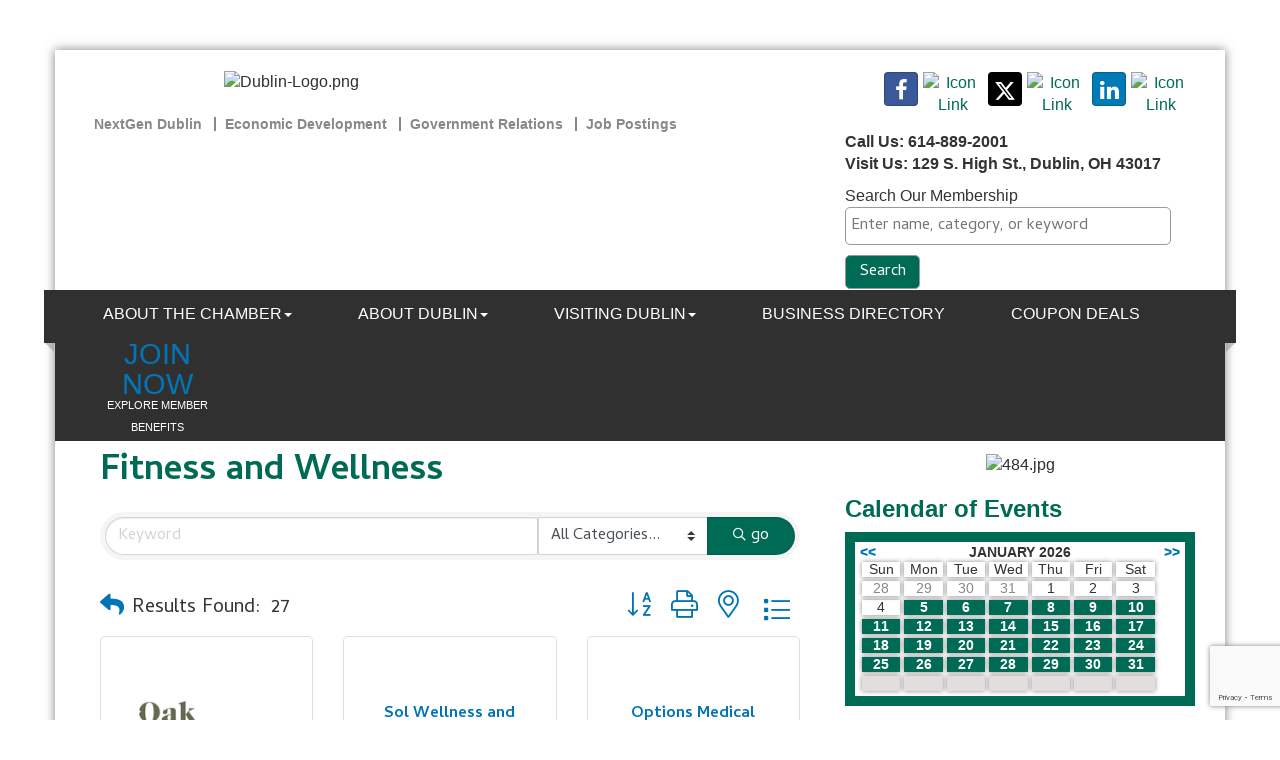

--- FILE ---
content_type: text/html; charset=utf-8
request_url: https://www.dublinchamber.org/list/ql/fitness-and-wellness-28.htm
body_size: 33472
content:


<!DOCTYPE html>
<!--[if lt IE 7]> <html dir="ltr" lang="en-US" class="ie6"> <![endif]-->
<!--[if IE 7]>    <html dir="ltr" lang="en-US" class="ie7"> <![endif]-->
<!--[if IE 8]>    <html dir="ltr" lang="en-US" class="ie8"> <![endif]-->
<!--[if gt IE 8]><!--> <html dir="ltr" lang="en-US"> <!--<![endif]-->

<!-- BEGIN head -->
<head>
<!-- start injected HTML (CCID=1632) -->
<!-- page template: https://www.dublinchamber.org/PublicLayout -->
<meta name="keywords" content="Dublin Chamber of Commerce,Dublin,directory,business search,member search" />
<meta name="description" content="Dublin Chamber of Commerce | Fitness and Wellness" />
<link href="https://www.dublinchamber.org/integration/customerdefinedcss?_=SA4qAw2" rel="stylesheet" type="text/css" />
<!-- link for rss not inserted -->
<link rel="canonical" href="https://www.dublinchamber.org/list/ql/fitness-and-wellness-28.htm" />
<!-- end injected HTML -->

	<!--Meta Tags-->
	<meta http-equiv="Content-Type" content="text/html; charset=UTF-8" />
    <meta charset="utf-8">
	<!--Title-->
	<title>Fitness and Wellness QuickLink Category | Dublin Chamber of Commerce</title>
    <!--Favicon-->
    <link rel="shortcut icon" href="https://chambermaster.blob.core.windows.net/userfiles/UserFiles/chambers/1632/CMS/design_assets/favicon.png" type="image/x-icon" />
        
    <!-- Begin Styles -->    
    <!-- Page Header -->
    <script type="text/javascript">
        var BASE_URL = "//www.dublinchamber.org/";
        var CMS = CMS || {};
        CMS.Warnings = CMS.Warnings || {};
        CMS.Defaults = CMS.Defaults || {};
    </script>
<link href="/Content/bundles/cms-public-styles?v=D8mNTZ-9UqeGhR8ddDkrI_X_p7u8taSdYzURPHS2JXg1" rel="stylesheet"/>
<script src="/Content/bundles/cms-public-header-scripts?v=yPjNtgpZ8y92tvBtDtdFF4JH0RbMuwi-tJnjLPEBD3o1"></script>
    <script type="text/javascript">
        CMS.jQuery = jQuery.noConflict(true);
    </script>
    
    
    
    
    <link href='https://fonts.googleapis.com/css?family=Oxygen:400,700,300' rel='stylesheet' type='text/css'>
    <meta name="viewport" content="width=device-width, initial-scale=1.0" />
    <!-- ===== Base Template Styles ===== -->
    <link class="cms-style" href="/Themes/Adams/Resources/css/adamsstyles.css" rel="stylesheet">
    <meta name="viewport" content="width=device-width, initial-scale=1" />

    


    <link rel="stylesheet" href="//www.dublinchamber.org/css/default" type="text/css" media="all" id="theme-style" />

    <!-- Site Header -->
<!-- header data -->
<!-- Global site tag (gtag.js) - Google Analytics -->
<script async src="https://www.googletagmanager.com/gtag/js?id=UA-69324601-1"></script>
<script>
  window.dataLayer = window.dataLayer || [];
  function gtag(){dataLayer.push(arguments);}
  gtag('js', new Date());

  gtag('config', 'UA-69324601-1');
</script>

<link rel="stylesheet" type="text/css" href="https://chambermaster.blob.core.windows.net/userfiles/UserFiles/chambers/1632/CMS/design_assets/customized-print.css " media="print" />
<link href='https://fonts.googleapis.com/css?family=Cambay:400,400italic,700,700italic' rel='stylesheet' type='text/css'>
<style><!-- Meta Pixel Code -->
<script>
!function(f,b,e,v,n,t,s)
{if(f.fbq)return;n=f.fbq=function(){n.callMethod?
n.callMethod.apply(n,arguments):n.queue.push(arguments)};
if(!f._fbq)f._fbq=n;n.push=n;n.loaded=!0;n.version='2.0';
n.queue=[];t=b.createElement(e);t.async=!0;
t.src=v;s=b.getElementsByTagName(e)[0];
s.parentNode.insertBefore(t,s)}(window, document,'script',
'https://connect.facebook.net/en_US/fbevents.js');
fbq('init', '677406519498578');
fbq('track', 'PageView');
</script>
<noscript><img height="1" width="1" style="display:none"
src="https://www.facebook.com/tr?id=677406519498578&ev=PageView&noscript=1"
/></noscript>
<!-- End Meta Pixel Code -->




body, p {font-family: 'Cambay', sans-serif;}  
h1, h2, h3, h4, h5, h6 {font-weight:bold;color:#006B54;}
h1 {margin-top:0;}  
hr {margin-top: 5px;margin-bottom:15px;border-top: 2px solid #303030;}
p img {padding:10px;} 
div[pagelayout="Right Sidebar"] main p a, div[pagelayout="Left Sidebar"] main p a, div[pagelayout="No Sidebar"] main p a {color: #006B54;font-weight: bold;}
.footer .cms-image-widget img {border: 3px solid #B8B8B8;} 
.cms-content .cms-flexslider .flex-caption a {color: #006B54;}  
  
/*--banner ads--*/
.cm-widget-ad {margin-top: 0;margin-bottom: 15px;background-color: #CBDCC7;padding: 15px;} 
  
/*--icon links--*/
.cms-icon-links .cms-icon-title {text-transform: uppercase;display:block;line-height: 14px; margin-top: 2px;}
.footer img.blank, img.flat {min-width: 30px;max-width: 80px;margin-left: 0;margin-right: 0; }
.footer .cms-icon-link img {max-height: 80px;max-width: 60px;}
.footer .cms-icon-links {margin-left: -10px;margin-right: -10px;}  
  
/*--header custom links--*/
.logo {padding-left: 15px;}
header ul.sidebar-nav.horizontal {padding-top: 0;padding-bottom: 0;margin-bottom: 0;} 
@media (max-width: 767px) {.page-area[pageareaid="Head 4"] .cms-custom-links {display:none;}}  
@media (min-width: 768px) {.page-area[pageareaid="Head 5"] .cms-custom-links {display:none;}}  
  
/*--menu--*/
.custom-join-btn { width: 135px;text-align: center; display: inline-block;margin-left: 20px;position: relative;top: 3px;} 
.navbar-default {margin-top: 0;margin-bottom: 10px;font-family: Calibri,Verdana,sans-serif;} 
.navbar-default .navbar-nav > li > a {text-transform: uppercase; }
@media (min-width: 768px) {.nav>li>a { color: #aaa; padding: 12px 15px;width:110px;font-size:13px;line-height:1.1!important;}}
@media (min-width: 992px) {.nav>li>a { color: #aaa; width:auto;font-size:14px;padding: 15px 20px;}}
@media (min-width: 1200px) {.nav>li>a {color: #aaa; font-size:inherit; padding: 15px 33px;}}  
  
/*-- 3 home boxes --*/  
[pagelayout="Home"] [pageareaid="2"] .panel-primary.panel-homesection .panel-title,
[pagelayout="Home"] [pageareaid="3"] .panel-primary.panel-homesection .panel-title,
[pagelayout="Home"] [pageareaid="4"] .panel-primary.panel-homesection .panel-title
{color: #fff;background-color: #303030;}
[pagelayout="Home"] [pageareaid="2"] .panel.panel-homesection .panel-heading .panel-title .panel-icon,
[pagelayout="Home"] [pageareaid="3"] .panel.panel-homesection .panel-heading .panel-title .panel-icon,
[pagelayout="Home"] [pageareaid="4"] .panel.panel-homesection .panel-heading .panel-title .panel-icon 
{margin-bottom: 0;}
[pagelayout="Home"] [pageareaid="2"] .panel.panel-homesection .panel-text,
[pagelayout="Home"] [pageareaid="3"] .panel.panel-homesection .panel-text,
[pagelayout="Home"] [pageareaid="4"] .panel.panel-homesection .panel-text
{text-transform:uppercase;font-size:22px;color: #CBDCC7;padding: 12px;display: block;font-weight: bold;}  
[pagelayout="Home"] [pageareaid="2"] .panel.panel-homesection .panel-body,
[pagelayout="Home"] [pageareaid="3"] .panel.panel-homesection .panel-body,
[pagelayout="Home"] [pageareaid="4"] .panel.panel-homesection .panel-body
{display:none;}  

  
/*--4 home page areas--*/
[pagelayout="Home"] [pageareaid="6"] .cms-design-panel .panel.custom.panel-homesection .panel-title,
[pagelayout="Home"] [pageareaid="7"] .cms-design-panel .panel.custom.panel-homesection .panel-title,
[pagelayout="Home"] [pageareaid="8"] .cms-design-panel .panel.custom.panel-homesection .panel-title,
[pagelayout="Home"] [pageareaid="9"] .cms-design-panel .panel.custom.panel-homesection .panel-title,
[pagelayout="Home"] [pageareaid="10"] .cms-design-panel .panel.custom.panel-homesection .panel-title
{border-color: #E9E9E9;border: 0;text-transform: uppercase;font-weight: bold;color:#006B54!important;font-size:22px;padding-bottom:15px!important;}
  
[pagelayout="Home"] [pageareaid="6"] .panel.custom.panel-homesection .panel-body,
[pagelayout="Home"] [pageareaid="7"] .panel.custom.panel-homesection .panel-body,
[pagelayout="Home"] [pageareaid="8"] .panel.custom.panel-homesection .panel-body,
[pagelayout="Home"] [pageareaid="9"] .panel.custom.panel-homesection .panel-body,
[pagelayout="Home"] [pageareaid="10"] .panel.custom.panel-homesection .panel-body {padding: 0;}
  
[pagelayout="Home"] [pageareaid="6"] .panel.panel-homesection .panel-heading .panel-title .panel-icon,
[pagelayout="Home"] [pageareaid="7"] .panel.panel-homesection .panel-heading .panel-title .panel-icon,
[pagelayout="Home"] [pageareaid="8"] .panel.panel-homesection .panel-heading .panel-title .panel-icon,
[pagelayout="Home"] [pageareaid="10"] .panel.panel-homesection .panel-heading .panel-title .panel-icon {margin-bottom: 12px;}
  
[pagelayout="Home"] [pageareaid="6"] h5 a,
[pagelayout="Home"] [pageareaid="7"] h5 a,
[pagelayout="Home"] [pageareaid="8"] h5 a,
[pagelayout="Home"] [pageareaid="10"] h5 a { color: #222!important;font-weight: bold;font-size: 17px;}  
  
/*[pagelayout="Home"] [pageareaid="7"] p,
[pagelayout="Home"] [pageareaid="8"] p {margin: 0 0 7px;line-height:1.3;}*/
  
/*[pagelayout="Home"] [pageareaid="7"] .panel,
[pagelayout="Home"] [pageareaid="8"] .panel { margin-bottom: 10px;}*/
  
[pagelayout="Home"] [pageareaid="9"] .panel.panel-homesection .panel-heading .panel-title .panel-icon {margin-bottom: 0px;}
[pagelayout="Home"] [pageareaid="9"] .panel.panel-homesection {border: 2px solid #006B54!important;padding: 12px;}
[pagelayout="Home"] [pageareaid="9"] a {color: #0574B5} 
  
  
/*--Upcoming Events / Featured Events--*/
.mn-scroll-item {background-color: #fff;}
.mn-scroll-item:hover {background-color: #fff;} 
.mn-scroll-container { margin: 0;} 
.scroller .mn-scroll-container{font-family: 'Cambay', sans-serif;height:auto;min-height: 220px;}
#mni-widgets-1454966413634.scroller .mn-scroll-container{height:auto;min-height: 90px;}
.scroller .mn-scroll-slider{}
.scroller .mn-scroll-item{padding-bottom:10px;}
.scroller .mn-scroll-link{color:#0574b5!important;display:block;text-decoration:none;font-weight:normal;font-size:16px;line-height: 1.42857;}
.scroller .mn-scroll-link:hover{text-decoration:underline}
.scroller .mn-scroll-name, .mn-scroll-teaser, .mn-scroll-location {padding: 5px 0;} 
.scroller .mn-scroll-date {color: #006B54;font-size: 16px;font-weight: bold;display: block;position: relative;width: 100%;line-height: 16px;left: 0;top: 0;text-align: left;}
.scroller .mn-scroll-teaser{color:#231f20;display:block;font-weight:normal;font-size:16px;line-height: 16px;}  
  
/****************************Upcoming Events / Featured Events****************************************/
/* Copied exactly from previous site, but adjusted the .mn-scroll-container height and min-height properties */
.scroller .mn-scroll-container{height:auto;min-height: auto;}
.scroller .mn-scroll-slider{position:relative;}
.scroller .mn-scroll-item{padding-bottom:15px;}
.scroller .mn-scroll-link{color:#0574b5!important;display:block;text-decoration:none;font-weight:normal;font-size:16px;line-height: 1.42857;}
.scroller .mn-scroll-link:hover{text-decoration:underline}
.scroller .mn-scroll-date{color:#00836a; font-size:16px;font-weight:bold;display:block;line-height: 1.4;}
.scroller .mn-scroll-teaser{color:#231f20;display:block;font-weight:normal;font-size:16px;line-height: 1.4;display: none;}
  
/*--footer--*/
.footer h5{font-size: 15px;font-weight: bold;color:#fff;margin-top: 25px;} 
.footer p {line-height:line-height: 1.2;} 
.footer h4 {font-size: 23px;color:#fff;}
@media (max-width: 767px) {.gallery .img-outer {margin: 0;}}  
  
  
/*--responsive calendar widget--*/
.mn-widget-calendar {width: 100%;line-height: 109%;border: 10px solid #006B54;padding: 3px 5px;}
.mn-widget-calendar-weekday, .mn-widget-calendar-day {float: left;width: 12%;margin: 2px;text-align: center;box-shadow: 0px 0px 5px #888888;}
.mn-widget-calendar-active {background-color:#006B54;} 
.mn-widget-calendar-active a {color:#fff;}   
.mn-widget-calendar .mn-widget-calendar-prev a {color:#0074b5;}
.mn-widget-calendar .mn-widget-calendar-next a {color:#0074b5;}
.mn-widget-calendar-day-next {color: #E2DEDE;background-color: #E2DEDE;}  
  
/*--slider--*/
#page-layout[pagelayout="Home"] .page-area[pageareaid="1"] .cms-flexslider {
    margin-bottom: 25px;
}  
#page-layout[pagelayout="Home"] .page-area[pageareaid="1"] .cms-flexslider .flex-caption {
    color: #303030;
    background-color: rgba(255, 255, 255, 0.8);
    padding: 15px;
}  
.cms-content .cms-flexslider .flex-caption h3 {
    font-size: 28px;
    margin-bottom: 5px;
}  
  
/*--larger padding around web page--*/
@media (min-width: 1200px) {
.navbar-default {margin-left: -30px;margin-right: -30px;}
.container {padding-right: 30px;padding-left: 30px;}
footer {margin-left: -30px;margin-right: -30px;padding: 30px;}
}    
 /* ODM-420-96849 */
ul.dropdown-menu a {
    color: #888888;
    line-height: 24px;
    font-size: 16px;
}
  
ul.dropdown-menu strong {
    font-weight: bold;
    color: #cbdcc7;
}

ul.dropdown-menu li:not(:first-child) {
	list-style-type: circle;
    color: #888888; 
}
</style>

<!-- Google tag (gtag.js) -->
<script async src="https://www.googletagmanager.com/gtag/js?id=G-M07RBMNH4N"></script>
<script>
  window.dataLayer = window.dataLayer || [];
  function gtag(){dataLayer.push(arguments);}
  gtag('js', new Date());

  gtag('config', 'G-M07RBMNH4N');
</script>
<!-- Meta Pixel Code -->
<script>
!function(f,b,e,v,n,t,s)
{if(f.fbq)return;n=f.fbq=function(){n.callMethod?
n.callMethod.apply(n,arguments):n.queue.push(arguments)};
if(!f._fbq)f._fbq=n;n.push=n;n.loaded=!0;n.version='2.0';
n.queue=[];t=b.createElement(e);t.async=!0;
t.src=v;s=b.getElementsByTagName(e)[0];
s.parentNode.insertBefore(t,s)}(window, document,'script',
'https://connect.facebook.net/en_US/fbevents.js');
fbq('init', '507507935565388');
fbq('track', 'PageView');
</script>
<noscript><img height="1" width="1" style="display:none"
src="https://www.facebook.com/tr?id=507507935565388&ev=PageView&noscript=1"
/></noscript>
<!-- End Meta Pixel Code -->
<!-- Google tag (gtag.js) -->
<script async src="https://www.googletagmanager.com/gtag/js?id=G-QZ1KJQ836F"></script>
<script>
  window.dataLayer = window.dataLayer || [];
  function gtag(){dataLayer.push(arguments);}
  gtag('js', new Date());

  gtag('config', 'G-QZ1KJQ836F');
</script>
    <!-- End Styles -->
        <script>
            (function (i, s, o, g, r, a, m) {
                i['GoogleAnalyticsObject'] = r; i[r] = i[r] || function () {
                    (i[r].q = i[r].q || []).push(arguments)
                }, i[r].l = 1 * new Date(); a = s.createElement(o),
                m = s.getElementsByTagName(o)[0]; a.async = 1; a.src = g; m.parentNode.insertBefore(a, m)
            })(window, document, 'script', '//www.google-analytics.com/analytics.js', 'ga');

            ga('create', 'UA-37665331-5', 'auto');
            ga('send', 'pageview');
        </script>
    <!-- jQuery first, then Popper.js, then Bootstrap JS -->
    <script src="https://code.jquery.com/jquery-3.7.1.min.js" crossorigin="anonymous"></script>
    <script type="text/javascript" src="https://code.jquery.com/ui/1.13.2/jquery-ui.min.js"></script>
<script src="https://www.dublinchamber.org/Content/bundles/SEO4?v=jX-Yo1jNxYBrX6Ffq1gbxQahkKjKjLSiGjCSMnG9UuU1"></script>
    <script type="text/javascript" src="https://ajax.aspnetcdn.com/ajax/globalize/0.1.1/globalize.min.js"></script>
    <script type="text/javascript" src="https://ajax.aspnetcdn.com/ajax/globalize/0.1.1/cultures/globalize.culture.en-US.js"></script>
    <!-- Required meta tags -->
    <meta charset="utf-8">
    <meta name="viewport" content="width=device-width, initial-scale=1, shrink-to-fit=no">
    <link rel="stylesheet" href="https://code.jquery.com/ui/1.13.2/themes/base/jquery-ui.css" type="text/css" media="all" />
    <script type="text/javascript">
        var MNI = MNI || {};
        MNI.CurrentCulture = 'en-US';
        MNI.CultureDateFormat = 'M/d/yyyy';
        MNI.BaseUrl = 'https://www.dublinchamber.org';
        MNI.jQuery = jQuery.noConflict(true);
        MNI.Page = {
            Domain: 'www.dublinchamber.org',
            Context: 212,
            Category: 28,
            Member: null,
            MemberPagePopup: true
        };
        MNI.LayoutPromise = new Promise(function (resolve) {
            MNI.LayoutResolution = resolve;
        });
        MNI.MemberFilterUrl = 'list';
    </script>


    <script src="https://www.google.com/recaptcha/enterprise.js?render=6LfI_T8rAAAAAMkWHrLP_GfSf3tLy9tKa839wcWa" async defer></script>
    <script>

        const SITE_KEY = '6LfI_T8rAAAAAMkWHrLP_GfSf3tLy9tKa839wcWa';

        // Repeatedly check if grecaptcha has been loaded, and call the callback once it's available
        function waitForGrecaptcha(callback, retries = 10, interval = 1000) {
            if (typeof grecaptcha !== 'undefined' && grecaptcha.enterprise.execute) {
                callback();
            } else if (retries > 0) { 
                setTimeout(() => {
                    waitForGrecaptcha(callback, retries - 1, interval);
                }, interval);
            } else {
                console.error("grecaptcha is not available after multiple attempts");
            }
        }

        // Generates a reCAPTCHA v3 token using grecaptcha.enterprise and injects it into the given form.
        // If the token input doesn't exist, it creates one. Then it executes the callback with the token.
        function setReCaptchaToken(formElement, callback, action = 'submit') {
            grecaptcha.enterprise.ready(function () {
                grecaptcha.enterprise.execute(SITE_KEY, { action: action }).then(function (token) {

                    MNI.jQuery(function ($) {
                        let input = $(formElement).find("input[name='g-recaptcha-v3']");

                        if (input.length === 0) {
                            input = $('<input>', {
                                type: 'hidden',
                                name: 'g-recaptcha-v3',
                                value: token
                            });
                            $(formElement).append(input);
                        }
                        else
                            $(input).val(token);

                        if (typeof callback === 'function') callback(token);
                    })

                });
            });
        }

    </script>




<script src="https://www.dublinchamber.org/Content/bundles/MNI?v=34V3-w6z5bLW9Yl7pjO3C5tja0TdKeHFrpRQ0eCPbz81"></script>

    <script type="text/javascript" src="https://maps.googleapis.com/maps/api/js?v=3&key=AIzaSyAACLyaFddZFsbbsMCsSY4lq7g6N4ycArE"></script>
    <!-- Bootstrap CSS -->
    <link type="text/css" href="https://www.dublinchamber.org/Content/SEO4/css/bootstrap/bootstrap-ns.min.css" rel="stylesheet" />
<link href="https://www.dublinchamber.org/Content/SEO4/css/fontawesome/css/fa.bundle?v=ruPA372u21djZ69Q5Ysnch4rq1PR55j8o6h6btgP60M1" rel="stylesheet"/>
<link href="https://www.dublinchamber.org/Content/SEO4/css/v4-module.bundle?v=teKUclOSNwyO4iQ2s3q00X0U2jxs0Mkz0T6S0f4p_241" rel="stylesheet"/>
<script src="https://cdn.jsdelivr.net/npm/js-cookie@2.2.1/src/js.cookie.min.js"></script>
<style>
#mn-content #mn-hotdeals-index .mn-form-togglable-inactive {
     display: block;
}
</style>

<meta name="referrer" content="origin" />
<script>
function isPath (path) {
  return window.location.pathname.toLowerCase().indexOf(path) > -1
}
</script></head>
 <!-- Begin body -->
<body class="cmsbackground">
    


<div id="page-layout" pageLayout="Right Sidebar" pageId=20983>
    



<div class="container wrapper">
		<!--Header -->
	<header class="headerBkg bg-header">
      <div class="row">
			<div class="col-md-8">
				<div class="row">
					<div class="col-md-7 logo">
<div class="page-area  global" pageareaid="Head 0">
    <ul class="cms-widgets">

<li class="cms-widget published " contentid="92222" pageareaid="Head 0" order="0" contenttypeid="8">
        <!--  -->
    
    <div class="cms-image-widget center ">
            <a href="/" >
                    <img style="max-width:100%" alt="Dublin-Logo.png" src="https://chambermaster.blob.core.windows.net/userfiles/UserFiles/chambers/1632/CMS/Chamber_Logos/DCCLogo-600.jpg">

            </a>
    </div>

    <span style="clear:both;display:block;"></span>
</li>


 


<li class="cms-widget published " contentid="724473" pageareaid="Head 0" order="1" contenttypeid="6">
        <!-- 
    <span>Generic</span>
 -->
    

    <div class="cms-design-panel" id="content-724473">
<!-- Meta Pixel Code --><script>
!function(f,b,e,v,n,t,s)
{if(f.fbq)return;n=f.fbq=function(){n.callMethod?
n.callMethod.apply(n,arguments):n.queue.push(arguments)};
if(!f._fbq)f._fbq=n;n.push=n;n.loaded=!0;n.version='2.0';
n.queue=[];t=b.createElement(e);t.async=!0;
t.src=v;s=b.getElementsByTagName(e)[0];
s.parentNode.insertBefore(t,s)}(window, document,'script',
'https://connect.facebook.net/en_US/fbevents.js');
fbq('init', '600981619435774');
fbq('track', 'PageView');
</script><noscript><img height="1" width="1" style="display:none"
src="https://www.facebook.com/tr?id=600981619435774&ev=PageView&noscript=1"
/></noscript><!-- End Meta Pixel Code -->    </div>

    <span style="clear:both;display:block;"></span>
</li>


 


<li class="cms-widget published " contentid="724474" pageareaid="Head 0" order="2" contenttypeid="6">
        <!-- 
    <span>Generic</span>
 -->
    

    <div class="cms-design-panel" id="content-724474">
<script type="text/javascript">
_linkedin_partner_id = "6916284";
window._linkedin_data_partner_ids = window._linkedin_data_partner_ids || [];
window._linkedin_data_partner_ids.push(_linkedin_partner_id);
</script><script type="text/javascript">
(function(l) {
if (!l){window.lintrk = function(a,b){window.lintrk.q.push([a,b])};
window.lintrk.q=[]}
var s = document.getElementsByTagName("script")[0];
var b = document.createElement("script");
b.type = "text/javascript";b.async = true;
b.src = "https://snap.licdn.com/li.lms-analytics/insight.min.js";
s.parentNode.insertBefore(b, s);})(window.lintrk);
</script><noscript>
<img height="1" width="1" style="display:none;" alt="" src="https://px.ads.linkedin.com/collect/?pid=6916284&fmt=gif" />
</noscript>    </div>

    <span style="clear:both;display:block;"></span>
</li>


 

    </ul>
</div>
 </div>
					<div class="col-md-5">
<div class="page-area  global" pageareaid="Head 1">
    <ul class="cms-widgets">
    </ul>
</div>
</div>
					<div class="col-xs-12">
<div class="page-area  global" pageareaid="Head 4">
    <ul class="cms-widgets">

<li class="cms-widget " contentid="113162" pageareaid="Head 4" order="0" contenttypeid="7">
        <!--  -->
    

    <span style="clear:both;display:block;"></span>
</li>


 


<li class="cms-widget published " contentid="101964" pageareaid="Head 4" order="1" contenttypeid="7">
        <!--  -->
    
    <div class="cms-custom-links">
            <style>

                ul#content-101964.sidebar-nav.horizontal.sidebar-default.custom {
                    background-color: #ffffff;
                }
                ul#content-101964.sidebar-nav.horizontal.sidebar-default.custom li {
                    border-color: #888888;
                }
                                                ul#content-101964.sidebar-nav.sidebar-default.custom .nav-item a {
                    background-color:#ffffff;
                    border-color:#ffffff;
                    color:#888888;
                }
            </style>
        <div class="cms-alignment-wrapper left ">
            <ul class="sidebar-nav sidebar-default custom  horizontal " id="content-101964">
                    <li>
                        <div class="nav-item">
                            <a href="/Next-Gen-Dublin" >
                                <span class="panel-icon">
                                                                            <span class="panel-image"><img class="blank" src="https://devchambermaster.blob.core.windows.net/cms/media/icons/add-icon-flat.png"></span>
                                                                            <span>NextGen Dublin</span>
                                </span>
                            </a>
                        </div>
                    </li>
                    <li>
                        <div class="nav-item">
                            <a href="/Economic-Development" >
                                <span class="panel-icon">
                                                                            <span class="panel-image"><img class="blank" src="https://devchambermaster.blob.core.windows.net/cms/media/icons/add-icon-flat.png"></span>
                                                                            <span>Economic Development</span>
                                </span>
                            </a>
                        </div>
                    </li>
                    <li>
                        <div class="nav-item">
                            <a href="/Government-Relations" >
                                <span class="panel-icon">
                                                                            <span class="panel-image"><img class="blank" src="https://devchambermaster.blob.core.windows.net/cms/media/icons/add-icon-flat.png"></span>
                                                                            <span>Government Relations</span>
                                </span>
                            </a>
                        </div>
                    </li>
                    <li>
                        <div class="nav-item">
                            <a href="/jobs" >
                                <span class="panel-icon">
                                                                            <span class="panel-image"><img class="blank" src="https://devchambermaster.blob.core.windows.net/cms/media/icons/add-icon-flat.png"></span>
                                                                            <span>Job Postings</span>
                                </span>
                            </a>
                        </div>
                    </li>
            </ul>
        </div>
    </div>    

    <span style="clear:both;display:block;"></span>
</li>


 

    </ul>
</div>
</div>
				</div>
			</div>
			<div class="col-md-4">
				<div class="row">
					<div class="col-xs-12">
<div class="page-area  global" pageareaid="Head 3">
    <ul class="cms-widgets">

<li class="cms-widget published " contentid="91323" pageareaid="Head 3" order="0" contenttypeid="9">
        <!--  -->
    
    <div class="cms-cm-icons">
        <ul class="cms-icon-links fixed  icon-links-secondary  right " count="7" id="content-91323">
                <li class="cms-icon-link">
                    <a href="https://www.facebook.com/dublinohiochamber" target=&quot;_blank&quot;>
                        <div class="panel-icon">
                                <i class="fa fa-facebook social-btn" title="Icon Link"></i>
                                                    </div>
                    </a>
                </li>
                <li class="cms-icon-link">
                    <a href="https://vimeo.com/user26087109" target=&quot;_blank&quot;>
                        <div class="panel-icon">
                                                            <span class="panel-image"><img class="transparent" src="https://chambermaster.blob.core.windows.net/userfiles/UserFiles/chambers/1632/CMS/2024/vimeo.jpg" title="Icon Link"></span>
                        </div>
                    </a>
                </li>
                <li class="cms-icon-link">
                    <a href="https://www.twitter.com/dublinchamber" target=&quot;_blank&quot;>
                        <div class="panel-icon">
                                <i class="fa fa-x-twitter social-btn" title="Icon Link"></i>
                                                    </div>
                    </a>
                </li>
                <li class="cms-icon-link">
                    <a href="https://www.instagram.com/dublinohiochamber/" target=&quot;_blank&quot;>
                        <div class="panel-icon">
                                                            <span class="panel-image"><img class="transparent" src="https://chambermaster.blob.core.windows.net/userfiles/UserFiles/chambers/1632/CMS/1_custom_icons/ig-logo-email-w34.png" title="Icon Link"></span>
                        </div>
                    </a>
                </li>
                <li class="cms-icon-link">
                    <a href="https://www.linkedin.com/company/2295478/admin/updates/" target=&quot;_blank&quot;>
                        <div class="panel-icon">
                                <i class="fa fa-linkedin social-btn" title="Icon Link"></i>
                                                    </div>
                    </a>
                </li>
                <li class="cms-icon-link">
                    <a href="/contact/" >
                        <div class="panel-icon">
                                                            <span class="panel-image"><img class="transparent" src="https://chambermaster.blob.core.windows.net/userfiles/UserFiles/chambers/1632/CMS/Graphics_do_not_delete/mail.png" title="Icon Link"></span>
                        </div>
                    </a>
                </li>
                <li class="cms-icon-link">
                    <a >
                        <div class="panel-icon">
                                                            <span class="panel-image"><img class="blank" src="https://devchambermaster.blob.core.windows.net/cms/media/icons/add-icon-flat.png" title="Icon"></span>
                        </div>
                    </a>
                </li>
        </ul>
    </div>

    <span style="clear:both;display:block;"></span>
</li>


 


<li class="cms-widget published " contentid="103333" pageareaid="Head 3" order="1" contenttypeid="6">
        <!-- 
    <span>Generic</span>
 -->
    

    <div class="cms-design-panel" id="content-103333">
<p><strong>Call Us: 614-889-2001&nbsp;&nbsp;&nbsp;&nbsp;&nbsp;&nbsp;&nbsp; </strong><br />
<strong>Visit Us: 129 S. High St., Dublin, OH 43017</strong></p>
    </div>

    <span style="clear:both;display:block;"></span>
</li>


 


<li class="cms-widget published " contentid="192507" pageareaid="Head 3" order="2" contenttypeid="6">
        <!-- 
    <span>Generic</span>
 -->
    

    <div class="cms-design-panel" id="content-192507">
<div id="mni-search-1467057580394">Search Our Membership</div>
<script type="text/javascript" src="https://www.dublinchamber.org/Content/Script/SearchWidget.js"></script><script type="text/javascript">
/*<![CDATA[*/
new MNI.Widgets.SearchBox("mni-search-1467057580394",{"limit":10,"buttonText":"Search","keywordPlaceholder":"Enter name, category, or keyword","styleTemplate":"#@id .mn-widget-searchbox-form{margin:0 0 -10px}#@id .mn-widget-searchbox-fieldwrapper{display:inline-block;margin:0 0 10px;margin-right:3px;max-width:100%;position:relative}#@id .mn-widget-searchbox-field{display:block;padding:0 6px}#@id .mn-widget-searchbox-field input{background:#FFF;border:solid 1px #999;border-radius:5px;color:#333;font-family:'Cambay', sans-serif;font-size:16px;line-height:100%;max-width:100%;padding:5px}#@id .mn-widget-searchbox-field input{margin:0 -6px}#@id .mn-widget-searchbox-keyword{width:338px}#@id .mn-widget-searchbox-searchbtn{background:#006B54;border:solid 1px #999;border-radius:5px;color:#FFF;cursor:pointer;font-family:'Cambay', sans-serif;font-size:16px;margin:0 0 10px;min-width:75px;padding:5px 10px}#@id .mn-widget-searchbox-searchbtn:hover{background:#009978;color:#FFF}#@id .mn-widget-searchbox-autocomplete{left:0;min-width:100%;position:absolute;top:100%;white-space:nowrap;z-index:1000}#@id .mn-widget-searchbox-autocomplete ul{background:#FFF;border:solid 1px #999;border-radius:5px;list-style:none;margin:0;padding:2px}#@id .mn-widget-searchbox-autocomplete li{margin:0;padding:0}#@id .mn-autocomplete{border-radius:5px;color:#333;cursor:pointer;display:block;font-family:'Cambay', sans-serif;font-size:16px;line-height:100%;padding:.2em .4em;position:relative;text-decoration:none}#@id .mn-autocomplete:hover{background:#EEE;border:solid 1px #999;margin:-1px}#@id .mn-autocomplete br{display:none}#@id .mn-autocomplete-name{display:block}#@id .mn-autocomplete-type{color:#333;display:block;font-size:75%;font-style:italic;line-height:125%}"}).create();
/*]]>*/
</script>    </div>

    <span style="clear:both;display:block;"></span>
</li>


 

    </ul>
</div>
</div>
				</div>
			</div>
			<div class="col-xs-12">
<div class="page-area  global" pageareaid="Head 5">
    <ul class="cms-widgets">
    </ul>
</div>
</div>
      </div>
	</header>
			<!-- Navigation -->
					<nav class="navbar navbar-default" role="navigation">
						<div class="left-edge">
							<div class="left-corner"></div>
						</div>
						<div class="right-edge">
							<div class="right-corner"></div>
						</div>
						<!-- Brand and toggle get grouped for better mobile display -->
						<div class="navbar-header">
							<button type="button" class="navbar-toggle" data-toggle="collapse" data-target="#bs-example-navbar-collapse-1"> <span class="sr-only">Toggle navigation</span> <span class="icon-bar"></span> <span class="icon-bar"></span> <span class="icon-bar"></span></button>
						</div>
						<!-- Collect the nav links, forms, and other content for toggling -->
						<div class="collapse navbar-collapse" id="bs-example-navbar-collapse-1">
							<div id="cm-cms-menu">
								

<ul menu-id="763" class="nav navbar-nav yamm basic-mega cms-bootstrap-menu">
            <li class="dropdown" navigation-id="49209">
            <a href="#" class="dropdown-toggle" data-toggle="dropdown" target="_self">About the Chamber<b class="caret"></b></a>
            <ul class="dropdown-menu">
                <li>
                    <div class="yamm-content">
                            <div class="row">
        <ul class="col-sm-3 list-unstyled">
                <li>
                    <p><strong>Who We Are</strong></p>
                </li>
                    <li><a href="/board-of-directors" target="_self">Board of Directors</a></li>
                    <li><a href="/chamber-committees" target="_self">Chamber Committees</a></li>
                    <li><a href="/dublin-chamber-civic-foundation" target="_self">Dublin Chamber Civic Foundation</a></li>
        </ul>
        <ul class="col-sm-3 list-unstyled">
                <li>
                    <p><strong>Member Benefits</strong></p>
                </li>
                    <li><a href="/conference-room-rentals" target="_self">Conference Room Rentals</a></li>
                    <li><a href="/membership-benefits-programs" target="_self">Membership Benefits &amp; Programs</a></li>
                    <li><a href="/value-of-membership" target="_self">Value of Membership</a></li>
                    <li><a href="/connecting-businesses-employees" target="_self">Connecting Businesses &amp; Employees</a></li>
                    <li><a href="/membership-logo" target="_self">Membership Logo</a></li>
                    <li><a href="/join-now" target="_self">Join Now</a></li>
        </ul>
        <ul class="col-sm-3 list-unstyled">
                <li>
                    <p><strong>Chamber Programming &amp; Special Events</strong></p>
                </li>
                    <li><a href="/marketing-workshops" target="_self">Marketing Workshops</a></li>
                    <li><a href="/leadership-development-track" target="_self">Leadership Development Track</a></li>
                    <li><a href="/dublin-chamber-corporate-challenge" target="_self">Dublin Chamber Corporate Charity Cup</a></li>
                    <li><a href="/taste-of-dublin" target="_self">Taste of Dublin</a></li>
                    <li><a href="/chamber-member-open-houses-ribbon-cutting-events" target="_self">Ribbon Cutting &amp; Grand Opening Events</a></li>
                    <li><a href="/community-champion-awards" target="_self">Community Champion Awards</a></li>
                    <li><a href="/dublins-community-service-day" target="_self">Community Service Day</a></li>
                    <li><a href="/awards-and-recognition" target="_self">Awards and Recognition</a></li>
        </ul>
        <ul class="col-sm-3 list-unstyled">
                <li>
                    <p><strong>Media - Photos &amp; News</strong></p>
                </li>
                    <li><a href="/dublin-chamber-news-archive" target="_self">Dublin Chamber News Archive</a></li>
                    <li><a href="https://www.dublinchamber.org/news" target="_self">Members in the News</a></li>
        </ul>
            </div>

                    </div>
                </li>
            </ul>
        </li>
        <li class="dropdown" navigation-id="49204">
            <a href="#" class="dropdown-toggle" data-toggle="dropdown" target="_self">About Dublin<b class="caret"></b></a>
            <ul class="dropdown-menu">
                <li>
                    <div class="yamm-content">
                            <div class="row">
        <ul class="col-sm-3 list-unstyled">
                <li>
                    <p><strong>Dublin, Ohio, USA</strong></p>
                </li>
                    <li><a href="/fast-facts---dublin-at-a-glance" target="_self">Fast Facts - Dublin at a Glance</a></li>
                    <li><a href="/history" target="_self">History</a></li>
                    <li><a href="/city-of-dublin" target="_self">City of Dublin</a></li>
                    <li><a href="/the-business-sectors-contribution-to-dublin" target="_self">The Business Sector&#39;s Contribution to Dublin</a></li>
                    <li><a href="/moving-to-dublin" target="_self">Moving to Dublin</a></li>
                    <li><a href="/dublin-area-map" target="_self">Dublin Parks &amp; Dublin Area Map</a></li>
                    <li><a href="/taxes" target="_self">Taxes</a></li>
                    <li><a href="/local-organizations" target="_self">Local Organizations</a></li>
        </ul>
        <ul class="col-sm-3 list-unstyled">
                <li>
                    <p><strong>Education</strong></p>
                </li>
                    <li><a href="/dublin-city-schools" target="_self">Dublin City Schools</a></li>
                    <li><a href="/hilliard-city-schools" target="_self">Hilliard City Schools</a></li>
        </ul>
            </div>

                    </div>
                </li>
            </ul>
        </li>
        <li class="dropdown" navigation-id="49206">
            <a href="#" class="dropdown-toggle" data-toggle="dropdown" target="_self">Visiting Dublin<b class="caret"></b></a>
            <ul class="dropdown-menu">
                <li>
                    <div class="yamm-content">
                            <div class="row">
        <ul class="col-sm-3 list-unstyled">
                <li>
                    <p><strong>Area Attractions, Shopping &amp; Dining</strong></p>
                </li>
                    <li><a href="/downtown-dublin-the-bridge-street-district" target="_self">Downtown Dublin &amp; the Bridge Street District</a></li>
                    <li><a href="/area-attractions" target="_self">Attractions</a></li>
                    <li><a href="/golf-courses" target="_self">Golf Courses</a></li>
                    <li><a href="/restaurants" target="_self">Restaurants</a></li>
                    <li><a href="/hotels" target="_self">Hotels</a></li>
                    <li><a href="/shopping" target="_self">Shopping</a></li>
                    <li><a href="https://www.dublinchamber.org/hotdeals/" target="_blank">Dublin Chamber Coupon Deals</a></li>
        </ul>
        <ul class="col-sm-3 list-unstyled">
                <li>
                    <p><strong>Special Events</strong></p>
                </li>
                    <li><a href="/the-memorial-tournament" target="_self">the Memorial Tournament</a></li>
                    <li><a href="/dublin-irish-festival" target="_self">Dublin Irish Festival</a></li>
                    <li><a href="/community-events-calendar" target="_self">Community Events Calendar</a></li>
                    <li><a href="/event-planning" target="_self">Event Planning</a></li>
        </ul>
        <ul class="col-sm-3 list-unstyled">
                <li>
                    <p><strong>Getting Around</strong></p>
                </li>
                    <li><a href="/transportation" target="_self">Transportation</a></li>
        </ul>
            </div>

                    </div>
                </li>
            </ul>
        </li>
        <li ><a href="/list/" target="_self">Business Directory</a></li>
        <li ><a href="/hotdeals/" target="_self">Coupon Deals</a></li>

</ul>



							</div>
                          <div class="custom-join-btn"><a href="/member/newmemberapp"><span style="font-size:29px;line-height:29px;"><span style="color:#0574b5;">JOIN NOW</span></span><br />
<span style="color:#FFFFFF;"><span style="font-size:11px;line-height: 10px;position: relative;top: -7px">EXPLORE MEMBER BENEFITS</span></span></a></div>
						</div>
						<!-- /.navbar-collapse -->
					</nav>
					<!-- /Navigation -->
		<!-- Main Content -->
			

<main>
	
	<div class="row">
		<div class="col-xs-12">
<div class="page-area  global" pageareaid="Layout Top 0">
    <ul class="cms-widgets">
    </ul>
</div>
</div>
	</div>
	<div class="row">
		<div class="col-xs-12">
<div class="page-area  local" pageareaid="1">
    <ul class="cms-widgets">
    </ul>
</div>
</div>
	</div>
	 <div class="row">
		<div class="col-md-8">
		<div class="row">
				<div class="col-xs-12">
<div class="page-area  local" pageareaid="Main">
    <ul class="cms-widgets">

<li class="cms-widget published " contentid="91320" pageareaid="Main" order="1" contenttypeid="1">
        <!--  -->
    
    <div class="cms-content" id="content-91320">
            <div id="gzns">
        



<div class="container-fluid gz-search-results">

    <!-- pagetitle and deals buttons row, deals buttons are now removed but leaving div incase we add back in -->
    <div class="d-flex w-100 gz-pagetitle-dealsbuttons">
        <div class="flex-grow-1 gz-pagetitle">
            <h1>Fitness and Wellness</h1>
        </div>
        

<div class="gz-dealsbuttons"></div>

    </div>

    <!--banner ad -->
        

<!-- search bar on several pages, internal components mostly the same but internal components differ-->
  <div class="row gz-directory-search-filters">
        <div class="col">
<form action="https://www.dublinchamber.org/list/ql/fitness-and-wellness-28" id="SearchForm" method="get">                <div class="input-group gz-search-filters">
                <input for="search" type="text" class="form-control gz-search-keyword member-typeahead" aria-label="Search by keyword" placeholder="Keyword" name="q">
                    <select name="c" class="custom-select gz-search-category" id="category-select" aria-label="Search by Category">
                        <option value="" selected>All Categories...</option>
                        <option  data-slug-id="fitness-athletic-facility-1294" value="1294">Fitness - Athletic Facility</option><option  data-slug-id="fitness-personal-training-1295" value="1295">Fitness &amp; Personal Training</option><option  data-slug-id="health-wellness-1368" value="1368">Health &amp; Wellness</option><option  data-slug-id="wellness-1918" value="1918">Wellness</option>
                    </select>
                                
                
                
                
                <span><input type="hidden" name="sa" value="False" /></span>
                <div class="input-group-append">
                    <button class="btn gz-search-btn" type="submit" role="search" aria-label="Search Submit"><i class="gz-far gz-fa-search"></i>go</button>
                </div>
                </div>
</form>            <!-- badge pills, these display if keyword or items in search are selected, not sure if they only need to display on the results page or both the main page and results -->    
            <div class="gz-search-pills">
                
                
            </div>   
            <input type="hidden" name="catgId" id="catgId" />
        </div>    
  </div>

       <input type="hidden" name="qlId" id="qlId" value="28" />
       <!-- results count and sort -->
      <div class="row gz-toolbar">
          <div class="col">
               <div class="btn-toolbar justify-content-between gz-results-toolbar" role="toolbar" aria-label="Toolbar with button groups">
                    <div class="input-group gz-results-found">
                         <div class="input-group-text gz-results-found-text" id="results-found">
							  <a class="gz-page-return" href="https://www.dublinchamber.org/list" role="button" title="Back to Search"><i class="gz-fas gz-fa-reply"></i></a>
                              <span class="gz-subtitle gz-results-title">Results Found: </span>
                              <span class="gz-subtitle gz-results-count">27</span>
                         </div>
                    </div>
                    <div class="gz-toolbar-buttons" >
                         <div class="btn-group gz-toolbar-group" role="group" aria-describedby="buttongroup" id="sorting"><span id="buttongroup" class="sr-only">Button group with nested dropdown</span>
                                  <a type="button" class="gz-sort-alpha" role="button" title="Sort by A-Z" href="https://www.dublinchamber.org/list/ql/fitness-and-wellness-28?o=alpha"><i class="gz-fal gz-fa-sort-alpha-down"></i><i class="gz-fal gz-fa-sort-alpha-up"></i><i class="gz-fal gz-fa-sort-numeric-down"></i></a>

                              <a class="gz-toolbar-btn" role="button" rel="nofollow" href="https://www.dublinchamber.org/list/ql/fitness-and-wellness-28.htm?rendermode=print" title="Print" onclick="return!MNI.Window.Print(this)"><i class="gz-fal gz-fa-print"></i></a>
                              <a class="gz-toolbar-btn" role="button" href="https://www.dublinchamber.org/list/ql/fitness-and-wellness-28?o=&amp;dm=True" title="View on Map"><i class="gz-fal gz-fa-map-marker-alt"></i></a>
                              <a href="#" class="gz-view-btn gz-cards-view gz-toolbar-btn active" role="button" title="Card View"><i class="gz-fal gz-fa-th"></i></a>
                              <a href="#" class="gz-view-btn gz-list-view gz-toolbar-btn" role="button" title="List View"><i class="gz-fal gz-fa-list"></i></a>
                         </div>
                    </div>
               </div>
          </div>
      </div>
<div class="row gz-cards gz-results-cards">
    <!-- start of first card, use this markup and repeat for each one-->
    <div class="gz-list-card-wrapper col-sm-6 col-md-4">

<script type="text/javascript">
    MNI.jQuery(function ($) {
        $(document).ready(function () {
            $('.gz-member-description').hover(
                function () {
                    var descElem = $(this);
                    var toolTipElem = descElem.parent().find('.tooltiptext');
                    var tolerance = 5; // The following check needs some tolerance due to varying pixel sizes setup
                    var isTruncated = descElem[0].scrollHeight > (descElem[0].clientHeight + tolerance);
                    if (isTruncated) toolTipElem.addClass('show');
                });
            $('.gz-list-card-wrapper .card-body').hover(
                function () {
                    // Do nothing. Hover In handled in above element selector. Hover Out handled below
                },
                function () {
                    $(this).parent().find('.tooltiptext.show').removeClass('show');
                }
            );
        });
    });
</script>
<div class="card gz-results-card gz-web-participation-10 gz-has-logo gz-nonsponsor" data-memid="21767" data-gz-wp="Basic">
    <div class="card-header">
        <a href="https://www.dublinchamber.org/list/member/oak-and-emerald-counseling-dublin-21767" target="_blank" alt="Oak and Emerald Counseling">
                <img class="img-fluid gz-results-img" src="https://chambermaster.blob.core.windows.net/images/members/1632/21767/MemLogoSearch_Oak%20and%20Emerald%20logo%202.png" alt="Oak and Emerald Counseling">
            </a>
        <!-- if no image, omit img and display span of text <span class="gz-img-placeholder">Charter Communications</span> -->
        <!--if membership type display span, add class of membership type next to .gz-membership-type -->
        
    </div>
    <div class="card-body gz-card-top">
        <h5 class="card-title gz-card-title" itemprop="name">
            <a href="https://www.dublinchamber.org/list/member/oak-and-emerald-counseling-dublin-21767" target="_blank" alt="Oak and Emerald Counseling">Oak and Emerald Counseling</a>
        </h5>
    </div>
    <div class="card-body gz-results-card-body">
        <ul class="list-group list-group-flush">
                <li class="list-group-item gz-card-address">
                    <a href="https://www.google.com/maps?q=200%20W.%20Bridge%20St.,%20Ste.%20B,%20Dublin,%20OH,%2043017" onclick="MNI.Hit.MemberMap(21767)" target="_blank" class="card-link">
                        <i class="gz-fal gz-fa-map-marker-alt"></i>
                        <span class="gz-street-address" itemprop="streetAddress">200 W. Bridge St., Ste. B</span>
                        
                        
                        
                        <div itemprop="citystatezip">
                            <span class="gz-address-city">Dublin</span>
                            <span>OH</span>
                            <span>43017</span>
                        </div>
                    </a>
                </li>
            <li class="list-group-item gz-card-phone">
                <a href="tel:6149927911" class="card-link"><i class="gz-fal gz-fa-phone"></i><span>(614) 992-7911</span></a>
            </li>
            
        </ul>
    </div>
    <!--if membership deals buttons are activated display card footer, if not omit entire footer-->
</div>
</div><div class="gz-list-card-wrapper col-sm-6 col-md-4">

<script type="text/javascript">
    MNI.jQuery(function ($) {
        $(document).ready(function () {
            $('.gz-member-description').hover(
                function () {
                    var descElem = $(this);
                    var toolTipElem = descElem.parent().find('.tooltiptext');
                    var tolerance = 5; // The following check needs some tolerance due to varying pixel sizes setup
                    var isTruncated = descElem[0].scrollHeight > (descElem[0].clientHeight + tolerance);
                    if (isTruncated) toolTipElem.addClass('show');
                });
            $('.gz-list-card-wrapper .card-body').hover(
                function () {
                    // Do nothing. Hover In handled in above element selector. Hover Out handled below
                },
                function () {
                    $(this).parent().find('.tooltiptext.show').removeClass('show');
                }
            );
        });
    });
</script>
<div class="card gz-results-card gz-web-participation-10 gz-no-logo gz-nonsponsor" data-memid="22209" data-gz-wp="Basic">
    <div class="card-header">
        <a href="https://www.dublinchamber.org/list/member/sol-wellness-and-aesthetics-22209" target="_blank" alt="Sol Wellness and Aesthetics">
                <span class="gz-img-placeholder">Sol Wellness and Aesthetics</span>
            </a>
        <!-- if no image, omit img and display span of text <span class="gz-img-placeholder">Charter Communications</span> -->
        <!--if membership type display span, add class of membership type next to .gz-membership-type -->
        
    </div>
    <div class="card-body gz-card-top">
        <h5 class="card-title gz-card-title" itemprop="name">
            <a href="https://www.dublinchamber.org/list/member/sol-wellness-and-aesthetics-22209" target="_blank" alt="Sol Wellness and Aesthetics">Sol Wellness and Aesthetics</a>
        </h5>
    </div>
    <div class="card-body gz-results-card-body">
        <ul class="list-group list-group-flush">
                <li class="list-group-item gz-card-address">
                    <a href="https://www.google.com/maps?q=20%20North%20St.,%20Dublin,%20OH,%2043017" onclick="MNI.Hit.MemberMap(22209)" target="_blank" class="card-link">
                        <i class="gz-fal gz-fa-map-marker-alt"></i>
                        <span class="gz-street-address" itemprop="streetAddress">20 North St.</span>
                        
                        
                        
                        <div itemprop="citystatezip">
                            <span class="gz-address-city">Dublin</span>
                            <span>OH</span>
                            <span>43017</span>
                        </div>
                    </a>
                </li>
            <li class="list-group-item gz-card-phone">
                <a href="tel:6146648818" class="card-link"><i class="gz-fal gz-fa-phone"></i><span>(614) 664-8818</span></a>
            </li>
            
        </ul>
    </div>
    <!--if membership deals buttons are activated display card footer, if not omit entire footer-->
</div>
</div><div class="gz-list-card-wrapper col-sm-6 col-md-4">

<script type="text/javascript">
    MNI.jQuery(function ($) {
        $(document).ready(function () {
            $('.gz-member-description').hover(
                function () {
                    var descElem = $(this);
                    var toolTipElem = descElem.parent().find('.tooltiptext');
                    var tolerance = 5; // The following check needs some tolerance due to varying pixel sizes setup
                    var isTruncated = descElem[0].scrollHeight > (descElem[0].clientHeight + tolerance);
                    if (isTruncated) toolTipElem.addClass('show');
                });
            $('.gz-list-card-wrapper .card-body').hover(
                function () {
                    // Do nothing. Hover In handled in above element selector. Hover Out handled below
                },
                function () {
                    $(this).parent().find('.tooltiptext.show').removeClass('show');
                }
            );
        });
    });
</script>
<div class="card gz-results-card gz-web-participation-10 gz-no-logo gz-nonsponsor" data-memid="21299" data-gz-wp="Basic">
    <div class="card-header">
        <a href="https://www.dublinchamber.org/list/member/options-medical-weight-loss-21299" target="_blank" alt="Options Medical Weight Loss">
                <span class="gz-img-placeholder">Options Medical Weight Loss</span>
            </a>
        <!-- if no image, omit img and display span of text <span class="gz-img-placeholder">Charter Communications</span> -->
        <!--if membership type display span, add class of membership type next to .gz-membership-type -->
        
    </div>
    <div class="card-body gz-card-top">
        <h5 class="card-title gz-card-title" itemprop="name">
            <a href="https://www.dublinchamber.org/list/member/options-medical-weight-loss-21299" target="_blank" alt="Options Medical Weight Loss">Options Medical Weight Loss</a>
        </h5>
    </div>
    <div class="card-body gz-results-card-body">
        <ul class="list-group list-group-flush">
                <li class="list-group-item gz-card-address">
                    <a href="https://www.google.com/maps?q=7537%20Sawmill%20Rd.,%20Dublin,%20OH,%2043016" onclick="MNI.Hit.MemberMap(21299)" target="_blank" class="card-link">
                        <i class="gz-fal gz-fa-map-marker-alt"></i>
                        <span class="gz-street-address" itemprop="streetAddress">7537 Sawmill Rd.</span>
                        
                        
                        
                        <div itemprop="citystatezip">
                            <span class="gz-address-city">Dublin</span>
                            <span>OH</span>
                            <span>43016</span>
                        </div>
                    </a>
                </li>
            <li class="list-group-item gz-card-phone">
                <a href="tel:6143336040" class="card-link"><i class="gz-fal gz-fa-phone"></i><span>(614) 333-6040</span></a>
            </li>
            
        </ul>
    </div>
    <!--if membership deals buttons are activated display card footer, if not omit entire footer-->
</div>
</div><div class="gz-list-card-wrapper col-sm-6 col-md-4">

<script type="text/javascript">
    MNI.jQuery(function ($) {
        $(document).ready(function () {
            $('.gz-member-description').hover(
                function () {
                    var descElem = $(this);
                    var toolTipElem = descElem.parent().find('.tooltiptext');
                    var tolerance = 5; // The following check needs some tolerance due to varying pixel sizes setup
                    var isTruncated = descElem[0].scrollHeight > (descElem[0].clientHeight + tolerance);
                    if (isTruncated) toolTipElem.addClass('show');
                });
            $('.gz-list-card-wrapper .card-body').hover(
                function () {
                    // Do nothing. Hover In handled in above element selector. Hover Out handled below
                },
                function () {
                    $(this).parent().find('.tooltiptext.show').removeClass('show');
                }
            );
        });
    });
</script>
<div class="card gz-results-card gz-web-participation-10 gz-no-logo gz-nonsponsor" data-memid="19631" data-gz-wp="Basic">
    <div class="card-header">
        <a href="https://www.dublinchamber.org/list/member/friendship-fitness-19631" target="_blank" alt="Friendship Fitness">
                <span class="gz-img-placeholder">Friendship Fitness</span>
            </a>
        <!-- if no image, omit img and display span of text <span class="gz-img-placeholder">Charter Communications</span> -->
        <!--if membership type display span, add class of membership type next to .gz-membership-type -->
        
    </div>
    <div class="card-body gz-card-top">
        <h5 class="card-title gz-card-title" itemprop="name">
            <a href="https://www.dublinchamber.org/list/member/friendship-fitness-19631" target="_blank" alt="Friendship Fitness">Friendship Fitness</a>
        </h5>
    </div>
    <div class="card-body gz-results-card-body">
        <ul class="list-group list-group-flush">
                <li class="list-group-item gz-card-address">
                    <a href="https://www.google.com/maps?q=6625%20Reflections%20Dr.,%20Dublin,%20OH,%2043017" onclick="MNI.Hit.MemberMap(19631)" target="_blank" class="card-link">
                        <i class="gz-fal gz-fa-map-marker-alt"></i>
                        <span class="gz-street-address" itemprop="streetAddress">6625 Reflections Dr.</span>
                        
                        
                        
                        <div itemprop="citystatezip">
                            <span class="gz-address-city">Dublin</span>
                            <span>OH</span>
                            <span>43017</span>
                        </div>
                    </a>
                </li>
            <li class="list-group-item gz-card-phone">
                <a href="tel:6148160514" class="card-link"><i class="gz-fal gz-fa-phone"></i><span>(614) 816-0514</span></a>
            </li>
            
        </ul>
    </div>
    <!--if membership deals buttons are activated display card footer, if not omit entire footer-->
</div>
</div><div class="gz-list-card-wrapper col-sm-6 col-md-4">

<script type="text/javascript">
    MNI.jQuery(function ($) {
        $(document).ready(function () {
            $('.gz-member-description').hover(
                function () {
                    var descElem = $(this);
                    var toolTipElem = descElem.parent().find('.tooltiptext');
                    var tolerance = 5; // The following check needs some tolerance due to varying pixel sizes setup
                    var isTruncated = descElem[0].scrollHeight > (descElem[0].clientHeight + tolerance);
                    if (isTruncated) toolTipElem.addClass('show');
                });
            $('.gz-list-card-wrapper .card-body').hover(
                function () {
                    // Do nothing. Hover In handled in above element selector. Hover Out handled below
                },
                function () {
                    $(this).parent().find('.tooltiptext.show').removeClass('show');
                }
            );
        });
    });
</script>
<div class="card gz-results-card gz-web-participation-10 gz-no-logo gz-nonsponsor" data-memid="22253" data-gz-wp="Basic">
    <div class="card-header">
        <a href="https://www.dublinchamber.org/list/member/fitness-planning-consultants-22253" target="_blank" alt="Fitness Planning Consultants">
                <span class="gz-img-placeholder">Fitness Planning Consultants</span>
            </a>
        <!-- if no image, omit img and display span of text <span class="gz-img-placeholder">Charter Communications</span> -->
        <!--if membership type display span, add class of membership type next to .gz-membership-type -->
        
    </div>
    <div class="card-body gz-card-top">
        <h5 class="card-title gz-card-title" itemprop="name">
            <a href="https://www.dublinchamber.org/list/member/fitness-planning-consultants-22253" target="_blank" alt="Fitness Planning Consultants">Fitness Planning Consultants</a>
        </h5>
    </div>
    <div class="card-body gz-results-card-body">
        <ul class="list-group list-group-flush">
                <li class="list-group-item gz-card-address">
                    <a href="https://www.google.com/maps?q=4140%20Tuller%20Rd.,%20Ste.%20118,%20Dublin,%20OH,%2043017" onclick="MNI.Hit.MemberMap(22253)" target="_blank" class="card-link">
                        <i class="gz-fal gz-fa-map-marker-alt"></i>
                        <span class="gz-street-address" itemprop="streetAddress">4140 Tuller Rd., Ste. 118</span>
                        
                        
                        
                        <div itemprop="citystatezip">
                            <span class="gz-address-city">Dublin</span>
                            <span>OH</span>
                            <span>43017</span>
                        </div>
                    </a>
                </li>
            <li class="list-group-item gz-card-phone">
                <a href="tel:6144605348" class="card-link"><i class="gz-fal gz-fa-phone"></i><span>(614) 460-5348</span></a>
            </li>
            
        </ul>
    </div>
    <!--if membership deals buttons are activated display card footer, if not omit entire footer-->
</div>
</div><div class="gz-list-card-wrapper col-sm-6 col-md-4">

<script type="text/javascript">
    MNI.jQuery(function ($) {
        $(document).ready(function () {
            $('.gz-member-description').hover(
                function () {
                    var descElem = $(this);
                    var toolTipElem = descElem.parent().find('.tooltiptext');
                    var tolerance = 5; // The following check needs some tolerance due to varying pixel sizes setup
                    var isTruncated = descElem[0].scrollHeight > (descElem[0].clientHeight + tolerance);
                    if (isTruncated) toolTipElem.addClass('show');
                });
            $('.gz-list-card-wrapper .card-body').hover(
                function () {
                    // Do nothing. Hover In handled in above element selector. Hover Out handled below
                },
                function () {
                    $(this).parent().find('.tooltiptext.show').removeClass('show');
                }
            );
        });
    });
</script>
<div class="card gz-results-card gz-web-participation-10 gz-has-logo gz-nonsponsor" data-memid="1360" data-gz-wp="Basic">
    <div class="card-header">
        <a href="https://www.dublinchamber.org/list/member/good-bodies-fitness-and-wellness-1360" target="_blank" alt="Good Bodies Fitness and Wellness">
                <img class="img-fluid gz-results-img" src="https://chambermaster.blob.core.windows.net/images/customers/1632/members/1360/logos/MEMBER_LOGOSEARCH/GoodBodies_2022_logo_300_x120.jpg" alt="Good Bodies Fitness and Wellness">
            </a>
        <!-- if no image, omit img and display span of text <span class="gz-img-placeholder">Charter Communications</span> -->
        <!--if membership type display span, add class of membership type next to .gz-membership-type -->
        
    </div>
    <div class="card-body gz-card-top">
        <h5 class="card-title gz-card-title" itemprop="name">
            <a href="https://www.dublinchamber.org/list/member/good-bodies-fitness-and-wellness-1360" target="_blank" alt="Good Bodies Fitness and Wellness">Good Bodies Fitness and Wellness</a>
        </h5>
    </div>
    <div class="card-body gz-results-card-body">
        <ul class="list-group list-group-flush">
                <li class="list-group-item gz-card-address">
                    <a href="https://www.google.com/maps?q=4353%20Tuller%20Rd.,%20Ste.%20K,%20Dublin,%20OH,%2043017" onclick="MNI.Hit.MemberMap(1360)" target="_blank" class="card-link">
                        <i class="gz-fal gz-fa-map-marker-alt"></i>
                        <span class="gz-street-address" itemprop="streetAddress">4353 Tuller Rd., Ste. K</span>
                        
                        
                        
                        <div itemprop="citystatezip">
                            <span class="gz-address-city">Dublin</span>
                            <span>OH</span>
                            <span>43017</span>
                        </div>
                    </a>
                </li>
            <li class="list-group-item gz-card-phone">
                <a href="tel:6148892282" class="card-link"><i class="gz-fal gz-fa-phone"></i><span>(614) 889-2282</span></a>
            </li>
            
        </ul>
    </div>
    <!--if membership deals buttons are activated display card footer, if not omit entire footer-->
</div>
</div><div class="gz-list-card-wrapper col-sm-6 col-md-4">

<script type="text/javascript">
    MNI.jQuery(function ($) {
        $(document).ready(function () {
            $('.gz-member-description').hover(
                function () {
                    var descElem = $(this);
                    var toolTipElem = descElem.parent().find('.tooltiptext');
                    var tolerance = 5; // The following check needs some tolerance due to varying pixel sizes setup
                    var isTruncated = descElem[0].scrollHeight > (descElem[0].clientHeight + tolerance);
                    if (isTruncated) toolTipElem.addClass('show');
                });
            $('.gz-list-card-wrapper .card-body').hover(
                function () {
                    // Do nothing. Hover In handled in above element selector. Hover Out handled below
                },
                function () {
                    $(this).parent().find('.tooltiptext.show').removeClass('show');
                }
            );
        });
    });
</script>
<div class="card gz-results-card gz-web-participation-10 gz-no-logo gz-nonsponsor" data-memid="22022" data-gz-wp="Basic">
    <div class="card-header">
        <a href="https://www.dublinchamber.org/list/member/fighting-strength-fitness-llc-22022" target="_blank" alt="Fighting Strength Fitness, LLC">
                <span class="gz-img-placeholder">Fighting Strength Fitness, LLC</span>
            </a>
        <!-- if no image, omit img and display span of text <span class="gz-img-placeholder">Charter Communications</span> -->
        <!--if membership type display span, add class of membership type next to .gz-membership-type -->
        
    </div>
    <div class="card-body gz-card-top">
        <h5 class="card-title gz-card-title" itemprop="name">
            <a href="https://www.dublinchamber.org/list/member/fighting-strength-fitness-llc-22022" target="_blank" alt="Fighting Strength Fitness, LLC">Fighting Strength Fitness, LLC</a>
        </h5>
    </div>
    <div class="card-body gz-results-card-body">
        <ul class="list-group list-group-flush">
                <li class="list-group-item gz-card-address">
                    <a href="https://www.google.com/maps?q=75%20Franklin%20St.,%20Dublin,%20OH,%2043017" onclick="MNI.Hit.MemberMap(22022)" target="_blank" class="card-link">
                        <i class="gz-fal gz-fa-map-marker-alt"></i>
                        <span class="gz-street-address" itemprop="streetAddress">75 Franklin St.</span>
                        
                        
                        
                        <div itemprop="citystatezip">
                            <span class="gz-address-city">Dublin</span>
                            <span>OH</span>
                            <span>43017</span>
                        </div>
                    </a>
                </li>
            <li class="list-group-item gz-card-phone">
                <a href="tel:6144993875" class="card-link"><i class="gz-fal gz-fa-phone"></i><span>(614) 499-3875</span></a>
            </li>
            
        </ul>
    </div>
    <!--if membership deals buttons are activated display card footer, if not omit entire footer-->
</div>
</div><div class="gz-list-card-wrapper col-sm-6 col-md-4">

<script type="text/javascript">
    MNI.jQuery(function ($) {
        $(document).ready(function () {
            $('.gz-member-description').hover(
                function () {
                    var descElem = $(this);
                    var toolTipElem = descElem.parent().find('.tooltiptext');
                    var tolerance = 5; // The following check needs some tolerance due to varying pixel sizes setup
                    var isTruncated = descElem[0].scrollHeight > (descElem[0].clientHeight + tolerance);
                    if (isTruncated) toolTipElem.addClass('show');
                });
            $('.gz-list-card-wrapper .card-body').hover(
                function () {
                    // Do nothing. Hover In handled in above element selector. Hover Out handled below
                },
                function () {
                    $(this).parent().find('.tooltiptext.show').removeClass('show');
                }
            );
        });
    });
</script>
<div class="card gz-results-card gz-web-participation-10 gz-no-logo gz-nonsponsor" data-memid="19641" data-gz-wp="Basic">
    <div class="card-header">
        <a href="https://www.dublinchamber.org/list/member/integrity-athletics-19641" target="_blank" alt="Integrity Athletics">
                <span class="gz-img-placeholder">Integrity Athletics</span>
            </a>
        <!-- if no image, omit img and display span of text <span class="gz-img-placeholder">Charter Communications</span> -->
        <!--if membership type display span, add class of membership type next to .gz-membership-type -->
        
    </div>
    <div class="card-body gz-card-top">
        <h5 class="card-title gz-card-title" itemprop="name">
            <a href="https://www.dublinchamber.org/list/member/integrity-athletics-19641" target="_blank" alt="Integrity Athletics">Integrity Athletics</a>
        </h5>
    </div>
    <div class="card-body gz-results-card-body">
        <ul class="list-group list-group-flush">
                <li class="list-group-item gz-card-address">
                    <a href="https://www.google.com/maps?q=8185%20Business%20Way,%20Plain%20City,%20OH,%2043064" onclick="MNI.Hit.MemberMap(19641)" target="_blank" class="card-link">
                        <i class="gz-fal gz-fa-map-marker-alt"></i>
                        <span class="gz-street-address" itemprop="streetAddress">8185 Business Way</span>
                        
                        
                        
                        <div itemprop="citystatezip">
                            <span class="gz-address-city">Plain City</span>
                            <span>OH</span>
                            <span>43064</span>
                        </div>
                    </a>
                </li>
            <li class="list-group-item gz-card-phone">
                <a href="tel:6147330818" class="card-link"><i class="gz-fal gz-fa-phone"></i><span>(614) 733-0818</span></a>
            </li>
            
        </ul>
    </div>
    <!--if membership deals buttons are activated display card footer, if not omit entire footer-->
</div>
</div><div class="gz-list-card-wrapper col-sm-6 col-md-4">

<script type="text/javascript">
    MNI.jQuery(function ($) {
        $(document).ready(function () {
            $('.gz-member-description').hover(
                function () {
                    var descElem = $(this);
                    var toolTipElem = descElem.parent().find('.tooltiptext');
                    var tolerance = 5; // The following check needs some tolerance due to varying pixel sizes setup
                    var isTruncated = descElem[0].scrollHeight > (descElem[0].clientHeight + tolerance);
                    if (isTruncated) toolTipElem.addClass('show');
                });
            $('.gz-list-card-wrapper .card-body').hover(
                function () {
                    // Do nothing. Hover In handled in above element selector. Hover Out handled below
                },
                function () {
                    $(this).parent().find('.tooltiptext.show').removeClass('show');
                }
            );
        });
    });
</script>
<div class="card gz-results-card gz-web-participation-10 gz-has-logo gz-nonsponsor" data-memid="21751" data-gz-wp="Basic">
    <div class="card-header">
        <a href="https://www.dublinchamber.org/list/member/goyoga-dublin-21751" target="_blank" alt="GoYoga Dublin">
                <img class="img-fluid gz-results-img" src="https://chambermaster.blob.core.windows.net/images/customers/1632/members/21751/logos/MEMBER_LOGOSEARCH/logo.png" alt="GoYoga Dublin">
            </a>
        <!-- if no image, omit img and display span of text <span class="gz-img-placeholder">Charter Communications</span> -->
        <!--if membership type display span, add class of membership type next to .gz-membership-type -->
        
    </div>
    <div class="card-body gz-card-top">
        <h5 class="card-title gz-card-title" itemprop="name">
            <a href="https://www.dublinchamber.org/list/member/goyoga-dublin-21751" target="_blank" alt="GoYoga Dublin">GoYoga Dublin</a>
        </h5>
    </div>
    <div class="card-body gz-results-card-body">
        <ul class="list-group list-group-flush">
                <li class="list-group-item gz-card-address">
                    <a href="https://www.google.com/maps?q=6659%20Dublin%20Center%20Dr.,%20Dublin,%20OH,%2043017" onclick="MNI.Hit.MemberMap(21751)" target="_blank" class="card-link">
                        <i class="gz-fal gz-fa-map-marker-alt"></i>
                        <span class="gz-street-address" itemprop="streetAddress">6659 Dublin Center Dr.</span>
                        
                        
                        
                        <div itemprop="citystatezip">
                            <span class="gz-address-city">Dublin</span>
                            <span>OH</span>
                            <span>43017</span>
                        </div>
                    </a>
                </li>
            <li class="list-group-item gz-card-phone">
                <a href="tel:6149801333" class="card-link"><i class="gz-fal gz-fa-phone"></i><span>(614) 980-1333</span></a>
            </li>
            
        </ul>
    </div>
    <!--if membership deals buttons are activated display card footer, if not omit entire footer-->
</div>
</div><div class="gz-list-card-wrapper col-sm-6 col-md-4">

<script type="text/javascript">
    MNI.jQuery(function ($) {
        $(document).ready(function () {
            $('.gz-member-description').hover(
                function () {
                    var descElem = $(this);
                    var toolTipElem = descElem.parent().find('.tooltiptext');
                    var tolerance = 5; // The following check needs some tolerance due to varying pixel sizes setup
                    var isTruncated = descElem[0].scrollHeight > (descElem[0].clientHeight + tolerance);
                    if (isTruncated) toolTipElem.addClass('show');
                });
            $('.gz-list-card-wrapper .card-body').hover(
                function () {
                    // Do nothing. Hover In handled in above element selector. Hover Out handled below
                },
                function () {
                    $(this).parent().find('.tooltiptext.show').removeClass('show');
                }
            );
        });
    });
</script>
<div class="card gz-results-card gz-web-participation-10 gz-no-logo gz-nonsponsor" data-memid="22273" data-gz-wp="Basic">
    <div class="card-header">
        <a href="https://www.dublinchamber.org/list/member/john-andriacco-boxing-22273" target="_blank" alt="John Andriacco Boxing">
                <span class="gz-img-placeholder">John Andriacco Boxing</span>
            </a>
        <!-- if no image, omit img and display span of text <span class="gz-img-placeholder">Charter Communications</span> -->
        <!--if membership type display span, add class of membership type next to .gz-membership-type -->
        
    </div>
    <div class="card-body gz-card-top">
        <h5 class="card-title gz-card-title" itemprop="name">
            <a href="https://www.dublinchamber.org/list/member/john-andriacco-boxing-22273" target="_blank" alt="John Andriacco Boxing">John Andriacco Boxing</a>
        </h5>
    </div>
    <div class="card-body gz-results-card-body">
        <ul class="list-group list-group-flush">
                <li class="list-group-item gz-card-address">
                    <a href="https://www.google.com/maps?q=2150%20Stoneside%20Dr.,%20Hilliard,%20OH,%2043026" onclick="MNI.Hit.MemberMap(22273)" target="_blank" class="card-link">
                        <i class="gz-fal gz-fa-map-marker-alt"></i>
                        <span class="gz-street-address" itemprop="streetAddress">2150 Stoneside Dr.</span>
                        
                        
                        
                        <div itemprop="citystatezip">
                            <span class="gz-address-city">Hilliard</span>
                            <span>OH</span>
                            <span>43026</span>
                        </div>
                    </a>
                </li>
            <li class="list-group-item gz-card-phone">
                <a href="tel:5132262149" class="card-link"><i class="gz-fal gz-fa-phone"></i><span>(513) 226-2149</span></a>
            </li>
            
        </ul>
    </div>
    <!--if membership deals buttons are activated display card footer, if not omit entire footer-->
</div>
</div><div class="gz-list-card-wrapper col-sm-6 col-md-4">

<script type="text/javascript">
    MNI.jQuery(function ($) {
        $(document).ready(function () {
            $('.gz-member-description').hover(
                function () {
                    var descElem = $(this);
                    var toolTipElem = descElem.parent().find('.tooltiptext');
                    var tolerance = 5; // The following check needs some tolerance due to varying pixel sizes setup
                    var isTruncated = descElem[0].scrollHeight > (descElem[0].clientHeight + tolerance);
                    if (isTruncated) toolTipElem.addClass('show');
                });
            $('.gz-list-card-wrapper .card-body').hover(
                function () {
                    // Do nothing. Hover In handled in above element selector. Hover Out handled below
                },
                function () {
                    $(this).parent().find('.tooltiptext.show').removeClass('show');
                }
            );
        });
    });
</script>
<div class="card gz-results-card gz-web-participation-10 gz-no-logo gz-nonsponsor" data-memid="22077" data-gz-wp="Basic">
    <div class="card-header">
        <a href="https://www.dublinchamber.org/list/member/advent-22077" target="_blank" alt="ADVENT">
                <span class="gz-img-placeholder">ADVENT</span>
            </a>
        <!-- if no image, omit img and display span of text <span class="gz-img-placeholder">Charter Communications</span> -->
        <!--if membership type display span, add class of membership type next to .gz-membership-type -->
        
    </div>
    <div class="card-body gz-card-top">
        <h5 class="card-title gz-card-title" itemprop="name">
            <a href="https://www.dublinchamber.org/list/member/advent-22077" target="_blank" alt="ADVENT">ADVENT</a>
        </h5>
    </div>
    <div class="card-body gz-results-card-body">
        <ul class="list-group list-group-flush">
                <li class="list-group-item gz-card-address">
                    <a href="https://www.google.com/maps?q=5775%20Perimeter%20Dr.,%20Ste.%20150,%20Dublin,%20OH,%2043017" onclick="MNI.Hit.MemberMap(22077)" target="_blank" class="card-link">
                        <i class="gz-fal gz-fa-map-marker-alt"></i>
                        <span class="gz-street-address" itemprop="streetAddress">5775 Perimeter Dr., Ste. 150</span>
                        
                        
                        
                        <div itemprop="citystatezip">
                            <span class="gz-address-city">Dublin</span>
                            <span>OH</span>
                            <span>43017</span>
                        </div>
                    </a>
                </li>
            <li class="list-group-item gz-card-phone">
                <a href="tel:8889383838" class="card-link"><i class="gz-fal gz-fa-phone"></i><span>(888) 938-3838</span></a>
            </li>
            
        </ul>
    </div>
    <!--if membership deals buttons are activated display card footer, if not omit entire footer-->
</div>
</div><div class="gz-list-card-wrapper col-sm-6 col-md-4">

<script type="text/javascript">
    MNI.jQuery(function ($) {
        $(document).ready(function () {
            $('.gz-member-description').hover(
                function () {
                    var descElem = $(this);
                    var toolTipElem = descElem.parent().find('.tooltiptext');
                    var tolerance = 5; // The following check needs some tolerance due to varying pixel sizes setup
                    var isTruncated = descElem[0].scrollHeight > (descElem[0].clientHeight + tolerance);
                    if (isTruncated) toolTipElem.addClass('show');
                });
            $('.gz-list-card-wrapper .card-body').hover(
                function () {
                    // Do nothing. Hover In handled in above element selector. Hover Out handled below
                },
                function () {
                    $(this).parent().find('.tooltiptext.show').removeClass('show');
                }
            );
        });
    });
</script>
<div class="card gz-results-card gz-web-participation-10 gz-no-logo gz-nonsponsor" data-memid="20012" data-gz-wp="Basic">
    <div class="card-header">
        <a href="https://www.dublinchamber.org/list/member/body-performance-20012" target="_blank" alt="Body Performance">
                <span class="gz-img-placeholder">Body Performance</span>
            </a>
        <!-- if no image, omit img and display span of text <span class="gz-img-placeholder">Charter Communications</span> -->
        <!--if membership type display span, add class of membership type next to .gz-membership-type -->
        
    </div>
    <div class="card-body gz-card-top">
        <h5 class="card-title gz-card-title" itemprop="name">
            <a href="https://www.dublinchamber.org/list/member/body-performance-20012" target="_blank" alt="Body Performance">Body Performance</a>
        </h5>
    </div>
    <div class="card-body gz-results-card-body">
        <ul class="list-group list-group-flush">
                <li class="list-group-item gz-card-address">
                    <a href="https://www.google.com/maps?q=4353%20Tuller%20Rd.,%20Ste.%20K,%20Dublin,%20OH,%2043017" onclick="MNI.Hit.MemberMap(20012)" target="_blank" class="card-link">
                        <i class="gz-fal gz-fa-map-marker-alt"></i>
                        <span class="gz-street-address" itemprop="streetAddress">4353 Tuller Rd., Ste. K</span>
                        
                        
                        
                        <div itemprop="citystatezip">
                            <span class="gz-address-city">Dublin</span>
                            <span>OH</span>
                            <span>43017</span>
                        </div>
                    </a>
                </li>
            <li class="list-group-item gz-card-phone">
                <a href="tel:6145519323" class="card-link"><i class="gz-fal gz-fa-phone"></i><span>(614) 551-9323</span></a>
            </li>
            
        </ul>
    </div>
    <!--if membership deals buttons are activated display card footer, if not omit entire footer-->
</div>
</div><div class="gz-list-card-wrapper col-sm-6 col-md-4">

<script type="text/javascript">
    MNI.jQuery(function ($) {
        $(document).ready(function () {
            $('.gz-member-description').hover(
                function () {
                    var descElem = $(this);
                    var toolTipElem = descElem.parent().find('.tooltiptext');
                    var tolerance = 5; // The following check needs some tolerance due to varying pixel sizes setup
                    var isTruncated = descElem[0].scrollHeight > (descElem[0].clientHeight + tolerance);
                    if (isTruncated) toolTipElem.addClass('show');
                });
            $('.gz-list-card-wrapper .card-body').hover(
                function () {
                    // Do nothing. Hover In handled in above element selector. Hover Out handled below
                },
                function () {
                    $(this).parent().find('.tooltiptext.show').removeClass('show');
                }
            );
        });
    });
</script>
<div class="card gz-results-card gz-web-participation-10 gz-no-logo gz-nonsponsor" data-memid="21117" data-gz-wp="Basic">
    <div class="card-header">
        <a href="https://www.dublinchamber.org/list/member/yogasix-dublin-21117" target="_blank" alt="YogaSix Dublin">
                <span class="gz-img-placeholder">YogaSix Dublin</span>
            </a>
        <!-- if no image, omit img and display span of text <span class="gz-img-placeholder">Charter Communications</span> -->
        <!--if membership type display span, add class of membership type next to .gz-membership-type -->
        
    </div>
    <div class="card-body gz-card-top">
        <h5 class="card-title gz-card-title" itemprop="name">
            <a href="https://www.dublinchamber.org/list/member/yogasix-dublin-21117" target="_blank" alt="YogaSix Dublin">YogaSix Dublin</a>
        </h5>
    </div>
    <div class="card-body gz-results-card-body">
        <ul class="list-group list-group-flush">
                <li class="list-group-item gz-card-address">
                    <a href="https://www.google.com/maps?q=6784%20Longshore%20St.,%20Dublin,%20OH,%2043017" onclick="MNI.Hit.MemberMap(21117)" target="_blank" class="card-link">
                        <i class="gz-fal gz-fa-map-marker-alt"></i>
                        <span class="gz-street-address" itemprop="streetAddress">6784 Longshore St.</span>
                        
                        
                        
                        <div itemprop="citystatezip">
                            <span class="gz-address-city">Dublin</span>
                            <span>OH</span>
                            <span>43017</span>
                        </div>
                    </a>
                </li>
            <li class="list-group-item gz-card-phone">
                <a href="tel:6145481120" class="card-link"><i class="gz-fal gz-fa-phone"></i><span>(614) 548-1120</span></a>
            </li>
            
        </ul>
    </div>
    <!--if membership deals buttons are activated display card footer, if not omit entire footer-->
</div>
</div><div class="gz-list-card-wrapper col-sm-6 col-md-4">

<script type="text/javascript">
    MNI.jQuery(function ($) {
        $(document).ready(function () {
            $('.gz-member-description').hover(
                function () {
                    var descElem = $(this);
                    var toolTipElem = descElem.parent().find('.tooltiptext');
                    var tolerance = 5; // The following check needs some tolerance due to varying pixel sizes setup
                    var isTruncated = descElem[0].scrollHeight > (descElem[0].clientHeight + tolerance);
                    if (isTruncated) toolTipElem.addClass('show');
                });
            $('.gz-list-card-wrapper .card-body').hover(
                function () {
                    // Do nothing. Hover In handled in above element selector. Hover Out handled below
                },
                function () {
                    $(this).parent().find('.tooltiptext.show').removeClass('show');
                }
            );
        });
    });
</script>
<div class="card gz-results-card gz-web-participation-10 gz-no-logo gz-nonsponsor" data-memid="22091" data-gz-wp="Basic">
    <div class="card-header">
        <a href="https://www.dublinchamber.org/list/member/positive-foundry-llc-22091" target="_blank" alt="Positive Foundry, LLC">
                <span class="gz-img-placeholder">Positive Foundry, LLC</span>
            </a>
        <!-- if no image, omit img and display span of text <span class="gz-img-placeholder">Charter Communications</span> -->
        <!--if membership type display span, add class of membership type next to .gz-membership-type -->
        
    </div>
    <div class="card-body gz-card-top">
        <h5 class="card-title gz-card-title" itemprop="name">
            <a href="https://www.dublinchamber.org/list/member/positive-foundry-llc-22091" target="_blank" alt="Positive Foundry, LLC">Positive Foundry, LLC</a>
        </h5>
    </div>
    <div class="card-body gz-results-card-body">
        <ul class="list-group list-group-flush">
                <li class="list-group-item gz-card-address">
                    <a href="https://www.google.com/maps?q=1550%20Old%20Henderson%20Rd.,%20Ste.%20204%20,%20Columbus,%20OH,%2043220" onclick="MNI.Hit.MemberMap(22091)" target="_blank" class="card-link">
                        <i class="gz-fal gz-fa-map-marker-alt"></i>
                        <span class="gz-street-address" itemprop="streetAddress">1550 Old Henderson Rd., Ste. 204 </span>
                        
                        
                        
                        <div itemprop="citystatezip">
                            <span class="gz-address-city">Columbus</span>
                            <span>OH</span>
                            <span>43220</span>
                        </div>
                    </a>
                </li>
            <li class="list-group-item gz-card-phone">
                <a href="tel:6146383804" class="card-link"><i class="gz-fal gz-fa-phone"></i><span>(614) 638-3804</span></a>
            </li>
            
        </ul>
    </div>
    <!--if membership deals buttons are activated display card footer, if not omit entire footer-->
</div>
</div><div class="gz-list-card-wrapper col-sm-6 col-md-4">

<script type="text/javascript">
    MNI.jQuery(function ($) {
        $(document).ready(function () {
            $('.gz-member-description').hover(
                function () {
                    var descElem = $(this);
                    var toolTipElem = descElem.parent().find('.tooltiptext');
                    var tolerance = 5; // The following check needs some tolerance due to varying pixel sizes setup
                    var isTruncated = descElem[0].scrollHeight > (descElem[0].clientHeight + tolerance);
                    if (isTruncated) toolTipElem.addClass('show');
                });
            $('.gz-list-card-wrapper .card-body').hover(
                function () {
                    // Do nothing. Hover In handled in above element selector. Hover Out handled below
                },
                function () {
                    $(this).parent().find('.tooltiptext.show').removeClass('show');
                }
            );
        });
    });
</script>
<div class="card gz-results-card gz-web-participation-10 gz-has-logo gz-nonsponsor" data-memid="21551" data-gz-wp="Basic">
    <div class="card-header">
        <a href="https://www.dublinchamber.org/list/member/pranamyra-llc-21551" target="_blank" alt="Pranamyra, LLC">
                <img class="img-fluid gz-results-img" src="https://chambermaster.blob.core.windows.net/images/customers/1632/members/21551/logos/MEMBER_LOGOSEARCH/pranamyra-cmyk-full-color.jpg" alt="Pranamyra, LLC">
            </a>
        <!-- if no image, omit img and display span of text <span class="gz-img-placeholder">Charter Communications</span> -->
        <!--if membership type display span, add class of membership type next to .gz-membership-type -->
        
    </div>
    <div class="card-body gz-card-top">
        <h5 class="card-title gz-card-title" itemprop="name">
            <a href="https://www.dublinchamber.org/list/member/pranamyra-llc-21551" target="_blank" alt="Pranamyra, LLC">Pranamyra, LLC</a>
        </h5>
    </div>
    <div class="card-body gz-results-card-body">
        <ul class="list-group list-group-flush">
                <li class="list-group-item gz-card-address">
                    <a href="https://www.google.com/maps?q=7287%20Sawmill%20Rd.,%20Ste.%20100,%20Dublin,%20OH,%2043016" onclick="MNI.Hit.MemberMap(21551)" target="_blank" class="card-link">
                        <i class="gz-fal gz-fa-map-marker-alt"></i>
                        <span class="gz-street-address" itemprop="streetAddress">7287 Sawmill Rd., Ste. 100</span>
                        
                        
                        
                        <div itemprop="citystatezip">
                            <span class="gz-address-city">Dublin</span>
                            <span>OH</span>
                            <span>43016</span>
                        </div>
                    </a>
                </li>
            <li class="list-group-item gz-card-phone">
                <a href="tel:6143690664" class="card-link"><i class="gz-fal gz-fa-phone"></i><span>(614) 369-0664</span></a>
            </li>
            
        </ul>
    </div>
    <!--if membership deals buttons are activated display card footer, if not omit entire footer-->
</div>
</div><div class="gz-list-card-wrapper col-sm-6 col-md-4">

<script type="text/javascript">
    MNI.jQuery(function ($) {
        $(document).ready(function () {
            $('.gz-member-description').hover(
                function () {
                    var descElem = $(this);
                    var toolTipElem = descElem.parent().find('.tooltiptext');
                    var tolerance = 5; // The following check needs some tolerance due to varying pixel sizes setup
                    var isTruncated = descElem[0].scrollHeight > (descElem[0].clientHeight + tolerance);
                    if (isTruncated) toolTipElem.addClass('show');
                });
            $('.gz-list-card-wrapper .card-body').hover(
                function () {
                    // Do nothing. Hover In handled in above element selector. Hover Out handled below
                },
                function () {
                    $(this).parent().find('.tooltiptext.show').removeClass('show');
                }
            );
        });
    });
</script>
<div class="card gz-results-card gz-web-participation-10 gz-no-logo gz-nonsponsor" data-memid="993" data-gz-wp="Basic">
    <div class="card-header">
        <a href="https://www.dublinchamber.org/list/member/city-of-dublin-dublin-community-recreation-center-993" target="_blank" alt="City of Dublin - Dublin Community Recreation Center">
                <span class="gz-img-placeholder">City of Dublin - Dublin Community Rec...</span>
            </a>
        <!-- if no image, omit img and display span of text <span class="gz-img-placeholder">Charter Communications</span> -->
        <!--if membership type display span, add class of membership type next to .gz-membership-type -->
        
    </div>
    <div class="card-body gz-card-top">
        <h5 class="card-title gz-card-title" itemprop="name">
            <a href="https://www.dublinchamber.org/list/member/city-of-dublin-dublin-community-recreation-center-993" target="_blank" alt="City of Dublin - Dublin Community Recreation Center">City of Dublin - Dublin Community Recreation Center</a>
        </h5>
    </div>
    <div class="card-body gz-results-card-body">
        <ul class="list-group list-group-flush">
                <li class="list-group-item gz-card-address">
                    <a href="https://www.google.com/maps?q=5600%20Post%20Rd.,%20Dublin,%20OH,%2043017" onclick="MNI.Hit.MemberMap(993)" target="_blank" class="card-link">
                        <i class="gz-fal gz-fa-map-marker-alt"></i>
                        <span class="gz-street-address" itemprop="streetAddress">5600 Post Rd.</span>
                        
                        
                        
                        <div itemprop="citystatezip">
                            <span class="gz-address-city">Dublin</span>
                            <span>OH</span>
                            <span>43017</span>
                        </div>
                    </a>
                </li>
            <li class="list-group-item gz-card-phone">
                <a href="tel:6144104550" class="card-link"><i class="gz-fal gz-fa-phone"></i><span>614-410-4550</span></a>
            </li>
            
        </ul>
    </div>
    <!--if membership deals buttons are activated display card footer, if not omit entire footer-->
</div>
</div><div class="gz-list-card-wrapper col-sm-6 col-md-4">

<script type="text/javascript">
    MNI.jQuery(function ($) {
        $(document).ready(function () {
            $('.gz-member-description').hover(
                function () {
                    var descElem = $(this);
                    var toolTipElem = descElem.parent().find('.tooltiptext');
                    var tolerance = 5; // The following check needs some tolerance due to varying pixel sizes setup
                    var isTruncated = descElem[0].scrollHeight > (descElem[0].clientHeight + tolerance);
                    if (isTruncated) toolTipElem.addClass('show');
                });
            $('.gz-list-card-wrapper .card-body').hover(
                function () {
                    // Do nothing. Hover In handled in above element selector. Hover Out handled below
                },
                function () {
                    $(this).parent().find('.tooltiptext.show').removeClass('show');
                }
            );
        });
    });
</script>
<div class="card gz-results-card gz-web-participation-10 gz-no-logo gz-nonsponsor" data-memid="22222" data-gz-wp="Basic">
    <div class="card-header">
        <a href="https://www.dublinchamber.org/list/member/qc-kinetix-of-central-ohio-22222" target="_blank" alt="QC Kinetix of Central Ohio">
                <span class="gz-img-placeholder">QC Kinetix of Central Ohio</span>
            </a>
        <!-- if no image, omit img and display span of text <span class="gz-img-placeholder">Charter Communications</span> -->
        <!--if membership type display span, add class of membership type next to .gz-membership-type -->
        
    </div>
    <div class="card-body gz-card-top">
        <h5 class="card-title gz-card-title" itemprop="name">
            <a href="https://www.dublinchamber.org/list/member/qc-kinetix-of-central-ohio-22222" target="_blank" alt="QC Kinetix of Central Ohio">QC Kinetix of Central Ohio</a>
        </h5>
    </div>
    <div class="card-body gz-results-card-body">
        <ul class="list-group list-group-flush">
                <li class="list-group-item gz-card-address">
                    <a href="https://www.google.com/maps?q=5040%20Bradenton%20Ave.,%20Ste.%20C,%20Dublin%20,%20OH,%2043017" onclick="MNI.Hit.MemberMap(22222)" target="_blank" class="card-link">
                        <i class="gz-fal gz-fa-map-marker-alt"></i>
                        <span class="gz-street-address" itemprop="streetAddress">5040 Bradenton Ave., Ste. C</span>
                        
                        
                        
                        <div itemprop="citystatezip">
                            <span class="gz-address-city">Dublin </span>
                            <span>OH</span>
                            <span>43017</span>
                        </div>
                    </a>
                </li>
            <li class="list-group-item gz-card-phone">
                <a href="tel:6144057293" class="card-link"><i class="gz-fal gz-fa-phone"></i><span>(614) 405-7293</span></a>
            </li>
            
        </ul>
    </div>
    <!--if membership deals buttons are activated display card footer, if not omit entire footer-->
</div>
</div><div class="gz-list-card-wrapper col-sm-6 col-md-4">

<script type="text/javascript">
    MNI.jQuery(function ($) {
        $(document).ready(function () {
            $('.gz-member-description').hover(
                function () {
                    var descElem = $(this);
                    var toolTipElem = descElem.parent().find('.tooltiptext');
                    var tolerance = 5; // The following check needs some tolerance due to varying pixel sizes setup
                    var isTruncated = descElem[0].scrollHeight > (descElem[0].clientHeight + tolerance);
                    if (isTruncated) toolTipElem.addClass('show');
                });
            $('.gz-list-card-wrapper .card-body').hover(
                function () {
                    // Do nothing. Hover In handled in above element selector. Hover Out handled below
                },
                function () {
                    $(this).parent().find('.tooltiptext.show').removeClass('show');
                }
            );
        });
    });
</script>
<div class="card gz-results-card gz-web-participation-10 gz-no-logo gz-nonsponsor" data-memid="19031" data-gz-wp="Basic">
    <div class="card-header">
        <a href="https://www.dublinchamber.org/list/member/spot-athletics-the-19031" target="_blank" alt="Spot Athletics, The">
                <span class="gz-img-placeholder">Spot Athletics, The</span>
            </a>
        <!-- if no image, omit img and display span of text <span class="gz-img-placeholder">Charter Communications</span> -->
        <!--if membership type display span, add class of membership type next to .gz-membership-type -->
        
    </div>
    <div class="card-body gz-card-top">
        <h5 class="card-title gz-card-title" itemprop="name">
            <a href="https://www.dublinchamber.org/list/member/spot-athletics-the-19031" target="_blank" alt="Spot Athletics, The">Spot Athletics, The</a>
        </h5>
    </div>
    <div class="card-body gz-results-card-body">
        <ul class="list-group list-group-flush">
                <li class="list-group-item gz-card-address">
                    <a href="https://www.google.com/maps?q=6740%20Holt%20Rd.,%20Dublin,%20OH,%2043017" onclick="MNI.Hit.MemberMap(19031)" target="_blank" class="card-link">
                        <i class="gz-fal gz-fa-map-marker-alt"></i>
                        <span class="gz-street-address" itemprop="streetAddress">6740 Holt Rd.</span>
                        
                        
                        
                        <div itemprop="citystatezip">
                            <span class="gz-address-city">Dublin</span>
                            <span>OH</span>
                            <span>43017</span>
                        </div>
                    </a>
                </li>
            <li class="list-group-item gz-card-phone">
                <a href="tel:6146833131" class="card-link"><i class="gz-fal gz-fa-phone"></i><span>(614) 683-3131</span></a>
            </li>
            
			    <li class="list-group-item gz-results-dealsbuttons">
			        
			        
			        <a class="btn-link" href="https://www.dublinchamber.org/hotdeals?q=Spot Athletics, The" alt="Coupon Deals" title="Coupon Deals" >
			            <i class="gz-fal gz-fa-fire"></i>
			        </a>
                    
                    
			    </li>
        </ul>
    </div>
    <!--if membership deals buttons are activated display card footer, if not omit entire footer-->
        <div class="card-footer">
            <div class="gz-results-dealsbuttons">
                
			    
			    <a class="btn-link" href="https://www.dublinchamber.org/hotdeals?q=Spot Athletics, The" alt="Coupon Deals" title="Coupon Deals" >
			        <i class="gz-fal gz-fa-fire"></i>
			    </a>
                
			    
            </div>
        </div>
</div>
</div><div class="gz-list-card-wrapper col-sm-6 col-md-4">

<script type="text/javascript">
    MNI.jQuery(function ($) {
        $(document).ready(function () {
            $('.gz-member-description').hover(
                function () {
                    var descElem = $(this);
                    var toolTipElem = descElem.parent().find('.tooltiptext');
                    var tolerance = 5; // The following check needs some tolerance due to varying pixel sizes setup
                    var isTruncated = descElem[0].scrollHeight > (descElem[0].clientHeight + tolerance);
                    if (isTruncated) toolTipElem.addClass('show');
                });
            $('.gz-list-card-wrapper .card-body').hover(
                function () {
                    // Do nothing. Hover In handled in above element selector. Hover Out handled below
                },
                function () {
                    $(this).parent().find('.tooltiptext.show').removeClass('show');
                }
            );
        });
    });
</script>
<div class="card gz-results-card gz-web-participation-10 gz-no-logo gz-nonsponsor" data-memid="22043" data-gz-wp="Basic">
    <div class="card-header">
        <a href="https://www.dublinchamber.org/list/member/barre3-dublin-22043" target="_blank" alt="Barre3 Dublin">
                <span class="gz-img-placeholder">Barre3 Dublin</span>
            </a>
        <!-- if no image, omit img and display span of text <span class="gz-img-placeholder">Charter Communications</span> -->
        <!--if membership type display span, add class of membership type next to .gz-membership-type -->
        
    </div>
    <div class="card-body gz-card-top">
        <h5 class="card-title gz-card-title" itemprop="name">
            <a href="https://www.dublinchamber.org/list/member/barre3-dublin-22043" target="_blank" alt="Barre3 Dublin">Barre3 Dublin</a>
        </h5>
    </div>
    <div class="card-body gz-results-card-body">
        <ul class="list-group list-group-flush">
                <li class="list-group-item gz-card-address">
                    <a href="https://www.google.com/maps?q=7030%20Hospital%20Dr.,%20Dublin,%20OH,%2043016" onclick="MNI.Hit.MemberMap(22043)" target="_blank" class="card-link">
                        <i class="gz-fal gz-fa-map-marker-alt"></i>
                        <span class="gz-street-address" itemprop="streetAddress">7030 Hospital Dr.</span>
                        
                        
                        
                        <div itemprop="citystatezip">
                            <span class="gz-address-city">Dublin</span>
                            <span>OH</span>
                            <span>43016</span>
                        </div>
                    </a>
                </li>
            <li class="list-group-item gz-card-phone">
                <a href="tel:6143890030" class="card-link"><i class="gz-fal gz-fa-phone"></i><span>(614) 389-0030</span></a>
            </li>
            
			    <li class="list-group-item gz-results-dealsbuttons">
			        
			        
			        <a class="btn-link" href="https://www.dublinchamber.org/hotdeals?q=Barre3 Dublin" alt="Coupon Deals" title="Coupon Deals" >
			            <i class="gz-fal gz-fa-fire"></i>
			        </a>
                    
                    
			    </li>
        </ul>
    </div>
    <!--if membership deals buttons are activated display card footer, if not omit entire footer-->
        <div class="card-footer">
            <div class="gz-results-dealsbuttons">
                
			    
			    <a class="btn-link" href="https://www.dublinchamber.org/hotdeals?q=Barre3 Dublin" alt="Coupon Deals" title="Coupon Deals" >
			        <i class="gz-fal gz-fa-fire"></i>
			    </a>
                
			    
            </div>
        </div>
</div>
</div><div class="gz-list-card-wrapper col-sm-6 col-md-4">

<script type="text/javascript">
    MNI.jQuery(function ($) {
        $(document).ready(function () {
            $('.gz-member-description').hover(
                function () {
                    var descElem = $(this);
                    var toolTipElem = descElem.parent().find('.tooltiptext');
                    var tolerance = 5; // The following check needs some tolerance due to varying pixel sizes setup
                    var isTruncated = descElem[0].scrollHeight > (descElem[0].clientHeight + tolerance);
                    if (isTruncated) toolTipElem.addClass('show');
                });
            $('.gz-list-card-wrapper .card-body').hover(
                function () {
                    // Do nothing. Hover In handled in above element selector. Hover Out handled below
                },
                function () {
                    $(this).parent().find('.tooltiptext.show').removeClass('show');
                }
            );
        });
    });
</script>
<div class="card gz-results-card gz-web-participation-10 gz-has-logo gz-nonsponsor" data-memid="21988" data-gz-wp="Basic">
    <div class="card-header">
        <a href="https://www.dublinchamber.org/list/member/strivemd-wellness-and-ketamine-21988" target="_blank" alt="StrIVeMD Wellness and Ketamine">
                <img class="img-fluid gz-results-img" src="https://chambermaster.blob.core.windows.net/images/customers/1632/members/21988/logos/MEMBER_LOGOSEARCH/logo.png" alt="StrIVeMD Wellness and Ketamine">
            </a>
        <!-- if no image, omit img and display span of text <span class="gz-img-placeholder">Charter Communications</span> -->
        <!--if membership type display span, add class of membership type next to .gz-membership-type -->
        
    </div>
    <div class="card-body gz-card-top">
        <h5 class="card-title gz-card-title" itemprop="name">
            <a href="https://www.dublinchamber.org/list/member/strivemd-wellness-and-ketamine-21988" target="_blank" alt="StrIVeMD Wellness and Ketamine">StrIVeMD Wellness and Ketamine</a>
        </h5>
    </div>
    <div class="card-body gz-results-card-body">
        <ul class="list-group list-group-flush">
                <li class="list-group-item gz-card-address">
                    <a href="https://www.google.com/maps?q=5980%20Wilcox%20Pl.,%20Ste.%20A,%20Dublin,%20OH,%2043016" onclick="MNI.Hit.MemberMap(21988)" target="_blank" class="card-link">
                        <i class="gz-fal gz-fa-map-marker-alt"></i>
                        <span class="gz-street-address" itemprop="streetAddress">5980 Wilcox Pl., Ste. A</span>
                        
                        
                        
                        <div itemprop="citystatezip">
                            <span class="gz-address-city">Dublin</span>
                            <span>OH</span>
                            <span>43016</span>
                        </div>
                    </a>
                </li>
            <li class="list-group-item gz-card-phone">
                <a href="tel:6149925484" class="card-link"><i class="gz-fal gz-fa-phone"></i><span>(614) 992-5484</span></a>
            </li>
            
        </ul>
    </div>
    <!--if membership deals buttons are activated display card footer, if not omit entire footer-->
</div>
</div><div class="gz-list-card-wrapper col-sm-6 col-md-4">

<script type="text/javascript">
    MNI.jQuery(function ($) {
        $(document).ready(function () {
            $('.gz-member-description').hover(
                function () {
                    var descElem = $(this);
                    var toolTipElem = descElem.parent().find('.tooltiptext');
                    var tolerance = 5; // The following check needs some tolerance due to varying pixel sizes setup
                    var isTruncated = descElem[0].scrollHeight > (descElem[0].clientHeight + tolerance);
                    if (isTruncated) toolTipElem.addClass('show');
                });
            $('.gz-list-card-wrapper .card-body').hover(
                function () {
                    // Do nothing. Hover In handled in above element selector. Hover Out handled below
                },
                function () {
                    $(this).parent().find('.tooltiptext.show').removeClass('show');
                }
            );
        });
    });
</script>
<div class="card gz-results-card gz-web-participation-10 gz-has-logo gz-nonsponsor" data-memid="22162" data-gz-wp="Basic">
    <div class="card-header">
        <a href="https://www.dublinchamber.org/list/member/rise-chiropractic-nutrition-dublin-22162" target="_blank" alt="Rise Chiropractic &amp; Nutrition">
                <img class="img-fluid gz-results-img" src="https://chambermaster.blob.core.windows.net/images/customers/1632/members/21372/logos/MEMBER_LOGOSEARCH/Untitled_design-218.png" alt="Rise Chiropractic &amp; Nutrition">
            </a>
        <!-- if no image, omit img and display span of text <span class="gz-img-placeholder">Charter Communications</span> -->
        <!--if membership type display span, add class of membership type next to .gz-membership-type -->
        
    </div>
    <div class="card-body gz-card-top">
        <h5 class="card-title gz-card-title" itemprop="name">
            <a href="https://www.dublinchamber.org/list/member/rise-chiropractic-nutrition-dublin-22162" target="_blank" alt="Rise Chiropractic &amp; Nutrition">Rise Chiropractic &amp; Nutrition</a>
        </h5>
    </div>
    <div class="card-body gz-results-card-body">
        <ul class="list-group list-group-flush">
                <li class="list-group-item gz-card-address">
                    <a href="https://www.google.com/maps?q=6554%20Longshore%20Street,%20Dublin,%20OH,%2043017" onclick="MNI.Hit.MemberMap(22162)" target="_blank" class="card-link">
                        <i class="gz-fal gz-fa-map-marker-alt"></i>
                        <span class="gz-street-address" itemprop="streetAddress">6554 Longshore Street</span>
                        
                        
                        
                        <div itemprop="citystatezip">
                            <span class="gz-address-city">Dublin</span>
                            <span>OH</span>
                            <span>43017</span>
                        </div>
                    </a>
                </li>
            <li class="list-group-item gz-card-phone">
                <a href="tel:6146810195" class="card-link"><i class="gz-fal gz-fa-phone"></i><span>(614) 681-0195</span></a>
            </li>
            
        </ul>
    </div>
    <!--if membership deals buttons are activated display card footer, if not omit entire footer-->
</div>
</div><div class="gz-list-card-wrapper col-sm-6 col-md-4">

<script type="text/javascript">
    MNI.jQuery(function ($) {
        $(document).ready(function () {
            $('.gz-member-description').hover(
                function () {
                    var descElem = $(this);
                    var toolTipElem = descElem.parent().find('.tooltiptext');
                    var tolerance = 5; // The following check needs some tolerance due to varying pixel sizes setup
                    var isTruncated = descElem[0].scrollHeight > (descElem[0].clientHeight + tolerance);
                    if (isTruncated) toolTipElem.addClass('show');
                });
            $('.gz-list-card-wrapper .card-body').hover(
                function () {
                    // Do nothing. Hover In handled in above element selector. Hover Out handled below
                },
                function () {
                    $(this).parent().find('.tooltiptext.show').removeClass('show');
                }
            );
        });
    });
</script>
<div class="card gz-results-card gz-web-participation-10 gz-no-logo gz-nonsponsor" data-memid="21476" data-gz-wp="Basic">
    <div class="card-header">
        <a href="https://www.dublinchamber.org/list/member/stretch-lab-dublin-21476" target="_blank" alt="Stretch Lab Dublin">
                <span class="gz-img-placeholder">Stretch Lab Dublin</span>
            </a>
        <!-- if no image, omit img and display span of text <span class="gz-img-placeholder">Charter Communications</span> -->
        <!--if membership type display span, add class of membership type next to .gz-membership-type -->
        
    </div>
    <div class="card-body gz-card-top">
        <h5 class="card-title gz-card-title" itemprop="name">
            <a href="https://www.dublinchamber.org/list/member/stretch-lab-dublin-21476" target="_blank" alt="Stretch Lab Dublin">Stretch Lab Dublin</a>
        </h5>
    </div>
    <div class="card-body gz-results-card-body">
        <ul class="list-group list-group-flush">
                <li class="list-group-item gz-card-address">
                    <a href="https://www.google.com/maps?q=6435%20Perimeter%20Drive,%20Suite%201060,%20Dublin,%20OH,%2043016" onclick="MNI.Hit.MemberMap(21476)" target="_blank" class="card-link">
                        <i class="gz-fal gz-fa-map-marker-alt"></i>
                        <span class="gz-street-address" itemprop="streetAddress">6435 Perimeter Drive, Suite 1060</span>
                        
                        
                        
                        <div itemprop="citystatezip">
                            <span class="gz-address-city">Dublin</span>
                            <span>OH</span>
                            <span>43016</span>
                        </div>
                    </a>
                </li>
            <li class="list-group-item gz-card-phone">
                <a href="tel:6147636606" class="card-link"><i class="gz-fal gz-fa-phone"></i><span>(614) 763-6606</span></a>
            </li>
            
        </ul>
    </div>
    <!--if membership deals buttons are activated display card footer, if not omit entire footer-->
</div>
</div><div class="gz-list-card-wrapper col-sm-6 col-md-4">

<script type="text/javascript">
    MNI.jQuery(function ($) {
        $(document).ready(function () {
            $('.gz-member-description').hover(
                function () {
                    var descElem = $(this);
                    var toolTipElem = descElem.parent().find('.tooltiptext');
                    var tolerance = 5; // The following check needs some tolerance due to varying pixel sizes setup
                    var isTruncated = descElem[0].scrollHeight > (descElem[0].clientHeight + tolerance);
                    if (isTruncated) toolTipElem.addClass('show');
                });
            $('.gz-list-card-wrapper .card-body').hover(
                function () {
                    // Do nothing. Hover In handled in above element selector. Hover Out handled below
                },
                function () {
                    $(this).parent().find('.tooltiptext.show').removeClass('show');
                }
            );
        });
    });
</script>
<div class="card gz-results-card gz-web-participation-10 gz-no-logo gz-nonsponsor" data-memid="21511" data-gz-wp="Basic">
    <div class="card-header">
        <a href="https://www.dublinchamber.org/list/member/pdnextsteps-21511" target="_blank" alt="pDNextSteps">
                <span class="gz-img-placeholder">pDNextSteps</span>
            </a>
        <!-- if no image, omit img and display span of text <span class="gz-img-placeholder">Charter Communications</span> -->
        <!--if membership type display span, add class of membership type next to .gz-membership-type -->
        
    </div>
    <div class="card-body gz-card-top">
        <h5 class="card-title gz-card-title" itemprop="name">
            <a href="https://www.dublinchamber.org/list/member/pdnextsteps-21511" target="_blank" alt="pDNextSteps">pDNextSteps</a>
        </h5>
    </div>
    <div class="card-body gz-results-card-body">
        <ul class="list-group list-group-flush">
                <li class="list-group-item gz-card-address">
                    <a href="https://www.google.com/maps?q=4140%20Tuller%20Rd.,%20Ste.%20110,%20Dublin,%20OH,%2043017" onclick="MNI.Hit.MemberMap(21511)" target="_blank" class="card-link">
                        <i class="gz-fal gz-fa-map-marker-alt"></i>
                        <span class="gz-street-address" itemprop="streetAddress">4140 Tuller Rd., Ste. 110</span>
                        
                        
                        
                        <div itemprop="citystatezip">
                            <span class="gz-address-city">Dublin</span>
                            <span>OH</span>
                            <span>43017</span>
                        </div>
                    </a>
                </li>
            <li class="list-group-item gz-card-phone">
                <a href="tel:6145952871" class="card-link"><i class="gz-fal gz-fa-phone"></i><span>(614) 595-2871</span></a>
            </li>
            
        </ul>
    </div>
    <!--if membership deals buttons are activated display card footer, if not omit entire footer-->
</div>
</div><div class="gz-list-card-wrapper col-sm-6 col-md-4">

<script type="text/javascript">
    MNI.jQuery(function ($) {
        $(document).ready(function () {
            $('.gz-member-description').hover(
                function () {
                    var descElem = $(this);
                    var toolTipElem = descElem.parent().find('.tooltiptext');
                    var tolerance = 5; // The following check needs some tolerance due to varying pixel sizes setup
                    var isTruncated = descElem[0].scrollHeight > (descElem[0].clientHeight + tolerance);
                    if (isTruncated) toolTipElem.addClass('show');
                });
            $('.gz-list-card-wrapper .card-body').hover(
                function () {
                    // Do nothing. Hover In handled in above element selector. Hover Out handled below
                },
                function () {
                    $(this).parent().find('.tooltiptext.show').removeClass('show');
                }
            );
        });
    });
</script>
<div class="card gz-results-card gz-web-participation-10 gz-no-logo gz-nonsponsor" data-memid="21472" data-gz-wp="Basic">
    <div class="card-header">
        <a href="https://www.dublinchamber.org/list/member/starting-strength-columbus-21472" target="_blank" alt="Starting Strength Columbus">
                <span class="gz-img-placeholder">Starting Strength Columbus</span>
            </a>
        <!-- if no image, omit img and display span of text <span class="gz-img-placeholder">Charter Communications</span> -->
        <!--if membership type display span, add class of membership type next to .gz-membership-type -->
        
    </div>
    <div class="card-body gz-card-top">
        <h5 class="card-title gz-card-title" itemprop="name">
            <a href="https://www.dublinchamber.org/list/member/starting-strength-columbus-21472" target="_blank" alt="Starting Strength Columbus">Starting Strength Columbus</a>
        </h5>
    </div>
    <div class="card-body gz-results-card-body">
        <ul class="list-group list-group-flush">
                <li class="list-group-item gz-card-address">
                    <a href="https://www.google.com/maps?q=6083%20Parkcenter%20Cir.,%20Dublin,%20OH,%2043017" onclick="MNI.Hit.MemberMap(21472)" target="_blank" class="card-link">
                        <i class="gz-fal gz-fa-map-marker-alt"></i>
                        <span class="gz-street-address" itemprop="streetAddress">6083 Parkcenter Cir.</span>
                        
                        
                        
                        <div itemprop="citystatezip">
                            <span class="gz-address-city">Dublin</span>
                            <span>OH</span>
                            <span>43017</span>
                        </div>
                    </a>
                </li>
            <li class="list-group-item gz-card-phone">
                <a href="tel:6146184868" class="card-link"><i class="gz-fal gz-fa-phone"></i><span>(614) 618-4868</span></a>
            </li>
            
        </ul>
    </div>
    <!--if membership deals buttons are activated display card footer, if not omit entire footer-->
</div>
</div><div class="gz-list-card-wrapper col-sm-6 col-md-4">

<script type="text/javascript">
    MNI.jQuery(function ($) {
        $(document).ready(function () {
            $('.gz-member-description').hover(
                function () {
                    var descElem = $(this);
                    var toolTipElem = descElem.parent().find('.tooltiptext');
                    var tolerance = 5; // The following check needs some tolerance due to varying pixel sizes setup
                    var isTruncated = descElem[0].scrollHeight > (descElem[0].clientHeight + tolerance);
                    if (isTruncated) toolTipElem.addClass('show');
                });
            $('.gz-list-card-wrapper .card-body').hover(
                function () {
                    // Do nothing. Hover In handled in above element selector. Hover Out handled below
                },
                function () {
                    $(this).parent().find('.tooltiptext.show').removeClass('show');
                }
            );
        });
    });
</script>
<div class="card gz-results-card gz-web-participation-10 gz-has-logo gz-nonsponsor" data-memid="21307" data-gz-wp="Basic">
    <div class="card-header">
        <a href="https://www.dublinchamber.org/list/member/club-pilates-nw-dublin-21307" target="_blank" alt="Club Pilates NW Dublin">
                <img class="img-fluid gz-results-img" src="https://chambermaster.blob.core.windows.net/images/customers/1632/members/21307/logos/MEMBER_LOGOSEARCH/CP_DPDL_Blue_Logo.png" alt="Club Pilates NW Dublin">
            </a>
        <!-- if no image, omit img and display span of text <span class="gz-img-placeholder">Charter Communications</span> -->
        <!--if membership type display span, add class of membership type next to .gz-membership-type -->
        
    </div>
    <div class="card-body gz-card-top">
        <h5 class="card-title gz-card-title" itemprop="name">
            <a href="https://www.dublinchamber.org/list/member/club-pilates-nw-dublin-21307" target="_blank" alt="Club Pilates NW Dublin">Club Pilates NW Dublin</a>
        </h5>
    </div>
    <div class="card-body gz-results-card-body">
        <ul class="list-group list-group-flush">
                <li class="list-group-item gz-card-address">
                    <a href="https://www.google.com/maps?q=7404%20SR%20161,%20Plain%20City,%20OH,%2043064" onclick="MNI.Hit.MemberMap(21307)" target="_blank" class="card-link">
                        <i class="gz-fal gz-fa-map-marker-alt"></i>
                        <span class="gz-street-address" itemprop="streetAddress">7404 SR 161</span>
                        
                        
                        
                        <div itemprop="citystatezip">
                            <span class="gz-address-city">Plain City</span>
                            <span>OH</span>
                            <span>43064</span>
                        </div>
                    </a>
                </li>
            <li class="list-group-item gz-card-phone">
                <a href="tel:6149230940" class="card-link"><i class="gz-fal gz-fa-phone"></i><span>(614) 923-0940</span></a>
            </li>
            
        </ul>
    </div>
    <!--if membership deals buttons are activated display card footer, if not omit entire footer-->
</div>
</div><div class="gz-list-card-wrapper col-sm-6 col-md-4">

<script type="text/javascript">
    MNI.jQuery(function ($) {
        $(document).ready(function () {
            $('.gz-member-description').hover(
                function () {
                    var descElem = $(this);
                    var toolTipElem = descElem.parent().find('.tooltiptext');
                    var tolerance = 5; // The following check needs some tolerance due to varying pixel sizes setup
                    var isTruncated = descElem[0].scrollHeight > (descElem[0].clientHeight + tolerance);
                    if (isTruncated) toolTipElem.addClass('show');
                });
            $('.gz-list-card-wrapper .card-body').hover(
                function () {
                    // Do nothing. Hover In handled in above element selector. Hover Out handled below
                },
                function () {
                    $(this).parent().find('.tooltiptext.show').removeClass('show');
                }
            );
        });
    });
</script>
<div class="card gz-results-card gz-web-participation-10 gz-has-logo gz-nonsponsor" data-memid="21540" data-gz-wp="Basic">
    <div class="card-header">
        <a href="https://www.dublinchamber.org/list/member/hotworx-21540" target="_blank" alt="HOTWORX">
                <img class="img-fluid gz-results-img" src="https://chambermaster.blob.core.windows.net/images/customers/1632/members/21540/logos/MEMBER_LOGOSEARCH/HOTWORX_Wordmark-24hr-OrangeBlack.png" alt="HOTWORX">
            </a>
        <!-- if no image, omit img and display span of text <span class="gz-img-placeholder">Charter Communications</span> -->
        <!--if membership type display span, add class of membership type next to .gz-membership-type -->
        
    </div>
    <div class="card-body gz-card-top">
        <h5 class="card-title gz-card-title" itemprop="name">
            <a href="https://www.dublinchamber.org/list/member/hotworx-21540" target="_blank" alt="HOTWORX">HOTWORX</a>
        </h5>
    </div>
    <div class="card-body gz-results-card-body">
        <ul class="list-group list-group-flush">
                <li class="list-group-item gz-card-address">
                    <a href="https://www.google.com/maps?q=331%20W.%20Bridge%20St.,%20Dublin,%20OH,%2043017" onclick="MNI.Hit.MemberMap(21540)" target="_blank" class="card-link">
                        <i class="gz-fal gz-fa-map-marker-alt"></i>
                        <span class="gz-street-address" itemprop="streetAddress">331 W. Bridge St.</span>
                        
                        
                        
                        <div itemprop="citystatezip">
                            <span class="gz-address-city">Dublin</span>
                            <span>OH</span>
                            <span>43017</span>
                        </div>
                    </a>
                </li>
            <li class="list-group-item gz-card-phone">
                <a href="tel:6143760189" class="card-link"><i class="gz-fal gz-fa-phone"></i><span>(614) 376-0189</span></a>
            </li>
            
        </ul>
    </div>
    <!--if membership deals buttons are activated display card footer, if not omit entire footer-->
</div>
</div><div class="gz-list-card-wrapper col-sm-6 col-md-4">

<script type="text/javascript">
    MNI.jQuery(function ($) {
        $(document).ready(function () {
            $('.gz-member-description').hover(
                function () {
                    var descElem = $(this);
                    var toolTipElem = descElem.parent().find('.tooltiptext');
                    var tolerance = 5; // The following check needs some tolerance due to varying pixel sizes setup
                    var isTruncated = descElem[0].scrollHeight > (descElem[0].clientHeight + tolerance);
                    if (isTruncated) toolTipElem.addClass('show');
                });
            $('.gz-list-card-wrapper .card-body').hover(
                function () {
                    // Do nothing. Hover In handled in above element selector. Hover Out handled below
                },
                function () {
                    $(this).parent().find('.tooltiptext.show').removeClass('show');
                }
            );
        });
    });
</script>
<div class="card gz-results-card gz-web-participation-10 gz-no-logo gz-nonsponsor" data-memid="19217" data-gz-wp="Basic">
    <div class="card-header">
        <a href="https://www.dublinchamber.org/list/member/peak-human-performance-19217" target="_blank" alt="Peak Human Performance">
                <span class="gz-img-placeholder">Peak Human Performance</span>
            </a>
        <!-- if no image, omit img and display span of text <span class="gz-img-placeholder">Charter Communications</span> -->
        <!--if membership type display span, add class of membership type next to .gz-membership-type -->
        
    </div>
    <div class="card-body gz-card-top">
        <h5 class="card-title gz-card-title" itemprop="name">
            <a href="https://www.dublinchamber.org/list/member/peak-human-performance-19217" target="_blank" alt="Peak Human Performance">Peak Human Performance</a>
        </h5>
    </div>
    <div class="card-body gz-results-card-body">
        <ul class="list-group list-group-flush">
                <li class="list-group-item gz-card-address">
                    <a href="https://www.google.com/maps?q=7920%20Corporate%20Blvd.,%20Ste.%20C,%20Plain%20City,%20OH,%2043064" onclick="MNI.Hit.MemberMap(19217)" target="_blank" class="card-link">
                        <i class="gz-fal gz-fa-map-marker-alt"></i>
                        <span class="gz-street-address" itemprop="streetAddress">7920 Corporate Blvd., Ste. C</span>
                        
                        
                        
                        <div itemprop="citystatezip">
                            <span class="gz-address-city">Plain City</span>
                            <span>OH</span>
                            <span>43064</span>
                        </div>
                    </a>
                </li>
            <li class="list-group-item gz-card-phone">
                <a href="tel:6145411116" class="card-link"><i class="gz-fal gz-fa-phone"></i><span>(614) 541-1116</span></a>
            </li>
            
        </ul>
    </div>
    <!--if membership deals buttons are activated display card footer, if not omit entire footer-->
</div>
</div>
</div><!-- end of cards row --> 



<div class="row gz-banner"><div class="col"><div class="mn-banner mn-banner-premier"><div id="mn-banner"><noscript><iframe src="https://www.dublinchamber.org/sponsors/adsframe?context=212&amp;catgid=28&amp;maxWidth=480&amp;maxHeight=60&amp;max=1&amp;rotate=False" width="480" height="60" scrolling="no" frameborder="0" allowtransparency="true" marginwidth="0" marginheight="0"></iframe></noscript></div></div></div></div>
<script type="text/javascript">
    var _mnisq=_mnisq||[];
    _mnisq.push(["domain","www.dublinchamber.org"],["context",212],["category",28],["max",30],["rotate",1],["maxWidth",480],["maxHeight",60],["create","mn-banner"]);
    (function(b,d,a,c){b.getElementById(d)||(c=b.getElementsByTagName(a)[0],a=b.createElement(a),a.type="text/javascript",a.async=!0,a.src="https://www.dublinchamber.org/Content/Script/Ads.min.js",c.parentNode.insertBefore(a,c))})(document,"mni-ads-script","script");
</script>

    <div class="row gz-footer-navigation" role="navigation">
        <div class="col">
            <a href="https://www.dublinchamber.org/list/">Business Directory</a>
            <a href="https://www.dublinchamber.org/news/">News Releases</a>
            <a href="https://www.dublinchamber.org/events/">Events Calendar</a>
            
            
            
            <a href="https://www.dublinchamber.org/jobs/">Job Board</a>
            <a href="https://www.dublinchamber.org/contact/">Contact Us</a>
            <a href="https://www.dublinchamber.org/info/">Information &amp; Brochures</a>
            
            <a href="https://www.dublinchamber.org/member/NewMemberApp/">Join The Chamber</a>
        </div>
    </div>

    <div class="row gz-footer-logo">
        <div class="col text-center">
            <a href="http://www.growthzone.com/" target="_blank">
                <img alt="GrowthZone - Membership Management Software" src="https://public.chambermaster.com/content/images/powbyCM_100x33.png" border="0">
            </a>
        </div>
    </div>
</div><!-- container fluid close -->

        
    <script type="text/javascript">
        MNI.DEFAULT_LISTING = 0;
        (function ($) {
            $(function () {
                $('#gz-directory-contactform .gz-toolbar-btn').click(function (e) {
                    e.preventDefault();
                    $('#gz-directory-contactform').submit();
                });
            });
        })(MNI.jQuery);
    </script>

        <!-- JavaScript for Bootstrap 4 components -->
        <!-- js to make 4 column layout instead of 3 column when the module page content area is larger than 950, this is to accomodate for full-width templates and templates that have sidebars-->
        <script type="text/javascript">
            (function ($) {
                $(function () {
                    var $gzns = $('#gzns');
                    var $info = $('#gzns').find('.col-sm-6.col-md-4');
                    if ($gzns.width() > 950) {
                        $info.addClass('col-lg-3');
                    }

                    var store = window.localStorage;
                    var key = "2-list-view";
                    var printKey = "24-list-view";
                    $('.gz-view-btn').click(function (e) {
                        e.preventDefault();
                        $('.gz-view-btn').removeClass('active');
                        $(this).addClass('active');
                        if ($(this).hasClass('gz-list-view')) {
                            store.setItem(key, true);
                            store.setItem(printKey, true);
                            $('.gz-list-card-wrapper').removeClass('col-sm-6 col-md-4').addClass('gz-list-col');
                        } else {
                            store.setItem(key, false);
                            store.setItem(printKey, false);
                            $('.gz-list-card-wrapper').addClass('col-sm-6 col-md-4').removeClass('gz-list-col');
                        }
                    });
                    
                    var isListView = store.getItem(key) == null ? MNI.DEFAULT_LISTING : store.getItem(key) == "true";
                    if (isListView) $('.gz-view-btn.gz-list-view').click();
                    store.setItem(printKey, isListView);
                    MNI.LayoutResolution();

                    (function ($modal) {
                        if ($modal[0]) {
                            $('#gz-info-contactfriend').on('shown.bs.modal', function (e) {
                                $modal.css('max-height', $(window).height() + 'px');
                                $modal.addClass('isLoading');
                                $.ajax({ url: MNI.BaseUrl + '/inforeq/contactFriend?itemType='+MNI.ITEM_TYPE+'&itemId='+MNI.ITEM_ID })
                                    .then(function (r) {
                                        $modal.find('.modal-body')
                                            .html($.parseHTML(r.Html));
                                        $modal.removeClass('isLoading');
                                        $('#gz-info-contactfriend').addClass('in');
                                        $.getScript("https://www.google.com/recaptcha/api.js");
                                    });
                            });
                            $('#gz-info-contactfriend .send-btn').click(function () {
                                var $form = $modal.find('form');
                                $modal.addClass('isLoading');
                                $.ajax({
                                    url: $form.attr('action'),
                                    type: 'POST',
                                    data: $form.serialize(),
                                    dataType: 'json'
                                }).then(function (r) {
                                    if (r.Success) $('#gz-info-contactfriend').modal('hide');
                                    else $modal.find('.modal-body').html($.parseHTML(r.Html));
                                    $.getScript("https://www.google.com/recaptcha/api.js");
                                    $modal.removeClass('isLoading');
                                });
                            });
                        }
                    })($('#gz-info-contactfriend .modal-content'));

                    (function ($modal) {
                        if ($modal[0]) {
                            $('#gz-info-subscribe').on('shown.bs.modal', function (e) {
                            $('#gz-info-subscribe .send-btn').show();
                            $modal.addClass('isLoading');
                                $.ajax({ url: MNI.SUBSCRIBE_URL })
                                .then(function (r) {
                                    $modal.find('.modal-body')
                                        .html(r);

                                    $modal.removeClass('isLoading');
                                });
                            });
                            $('#gz-info-subscribe .send-btn').click(function () {
                                var $form = $modal.find('form');
                                $modal.addClass('isLoading');

                                waitForGrecaptcha(() => {
                                    setReCaptchaToken($form, () => {
                                        $.ajax({
                                            url: $form.attr('action'),
                                            type: 'POST',
                                            data: $form.serialize()
                                        }).then(function (r) {
                                            if (r.toLowerCase().search('thank you') != -1) {
                                                $('#gz-info-subscribe .send-btn').hide();
                                            }
                                            $modal.find('.modal-body').html(r);
                                            $modal.removeClass('isLoading');
                                        });
                                    }, "hotDealsSubscribe");
                                })                        
                            });
                        }
                    })($('#gz-info-subscribe .modal-content'));

                    (function ($modal) {
                        $('#gz-info-calendarformat').on('shown.bs.modal', function (e) {
                            var backdropElem = "<div class=\"modal-backdrop fade in\" style=\"height: 731px;\" ></div >";
                            $('#gz-info-calendarformat').addClass('in');                           
                            if (!($('#gz-info-calendarformat .modal-backdrop').length)) {
                                $('#gz-info-calendarformat').prepend(backdropElem);
                            }
                            else {
                                $('#gz-info-calendarformat .modal-backdrop').addClass('in');
                            }
                        });
                        $('#gz-info-calendarformat').on('hidden.bs.modal', function (e) {
                            $('#gz-info-calendarformat').removeClass('in');
                            $('#gz-info-calendarformat .modal-backdrop').remove();
                        });
                        if ($modal[0]) {
                            $('.calendarLink').click(function (e) {
                                $('#gz-info-calendarformat').modal('hide');
                            });
                        }
                    })($('#gz-info-calendarformat .modal-content'));

                    // Constructs the Find Members type ahead suggestion engine. Tokenizes on the Name item in the remote return object. Case Sensitive usage.
                    var members = new Bloodhound({
                        datumTokenizer: Bloodhound.tokenizers.whitespace,
                        queryTokenizer: Bloodhound.tokenizers.whitespace,
                        remote: {
                            url: MNI.BaseUrl + '/list/find?q=%searchTerm',
                            wildcard: '%searchTerm',
                            replace: function () {
                                var q = MNI.BaseUrl + '/list/find?q=' + encodeURIComponent($('.gz-search-keyword').val());
                                var categoryId = $('#catgId').val();
                                var quickLinkId = $('#qlId').val();
                                if (categoryId) {
                                    q += "&catgId=" + encodeURIComponent(categoryId);
                                }
                                if (quickLinkId) {
                                    q += "&qlid=" + encodeURIComponent(quickLinkId);
                                }
                                return q;
                            }
                        }
                    });

                    // Initializing the typeahead using the Bloodhound remote dataset. Display the Name and Type from the dataset via the suggestion template. Case sensitive.
                    $('.member-typeahead').typeahead({
                        hint: false,
                    },
                        {
                            display: 'Name',
                            source: members,
                            limit: Infinity,
                            templates: {
                                suggestion: function (data) { return '<div class="mn-autocomplete"><span class="mn-autocomplete-name">' + data.Name + '</span></br><span class="mn-autocomplete-type">' + data.Type + '</span></div>' }
                            }
                    });

                    $('.member-typeahead').on('typeahead:selected', function (evt, item) {
                        var openInNewWindow = MNI.Page.MemberPagePopup
                        var doAction = openInNewWindow ? MNI.openNewWindow : MNI.redirectTo;

                        switch (item.ResultType) {
                            case 1: // AutocompleteSearchResultType.Category
                                doAction(MNI.Path.Category(item.SlugWithID));
                                break;
                            case 2: // AutocompleteSearchResultType.QuickLink
                                doAction(MNI.Path.QuickLink(item.SlugWithID));
                                break;
                            case 3: // AutocompleteSearchResultType.Member
                                if (item.MemberPageAction == 1) {
                                    MNI.logHitStat("mbrws", item.ID).then(function () {
                                        var location = item.WebParticipation < 10 ? MNI.Path.MemberKeywordSearch(item.Name) : MNI.Path.Member(item.SlugWithID);
                                        doAction(location);
                                    });
                                }
                                else {
                                    var location = item.WebParticipation < 10 ? MNI.Path.MemberKeywordSearch(item.Name) : MNI.Path.Member(item.SlugWithID);
                                    doAction(location);
                                }
                                break;
                        }
                    })

                    $('#category-select').change(function () {
                        // Store the category ID in a hidden field so the remote fetch can use it when necessary
                        var categoryId = $('#category-select option:selected').val();
                        $('#catgId').val(categoryId);
                        // Don't rely on prior locally cached data when the category is changed.
                        $('.member-typeahead').typeahead('destroy');
                        $('.member-typeahead').typeahead({
                            hint: false,
                        },
                            {
                                display: 'Name',
                                source: members,
                                limit: Infinity,
                                templates: {
                                    suggestion: function (data) { return '<div class="mn-autocomplete"><span class="mn-autocomplete-name">' + data.Name + '</span></br><span class="mn-autocomplete-type">' + data.Type + '</span></div>' }
                                }
                            });
                    });
                    MNI.Plugins.AutoComplete.Init('#mn-search-geoip input', { path: '/' + MNI.MemberFilterUrl + '/find-geographic' });
                });
            })(MNI.jQuery);
        </script>
    </div>

    </div>



    <span style="clear:both;display:block;"></span>
</li>


 

    </ul>
</div>
</div>
			</div>
			<div class="row">
				<div class="col-md-6">
<div class="page-area  local" pageareaid="2">
    <ul class="cms-widgets">
    </ul>
</div>
</div>
				<div class="col-md-6">
<div class="page-area  local" pageareaid="3">
    <ul class="cms-widgets">
    </ul>
</div>
</div>
			</div>
			<div class="row">
				<div class="col-md-4">
<div class="page-area  local" pageareaid="4">
    <ul class="cms-widgets">
    </ul>
</div>
</div>
				<div class="col-md-4">
<div class="page-area  local" pageareaid="5">
    <ul class="cms-widgets">
    </ul>
</div>
</div>
				<div class="col-md-4">
<div class="page-area  local" pageareaid="6">
    <ul class="cms-widgets">
    </ul>
</div>
</div>
			</div>
			<div class="row">
				<div class="col-xs-12">
<div class="page-area  local" pageareaid="7">
    <ul class="cms-widgets">
    </ul>
</div>
</div>
			</div>
		</div>
		<div class="col-md-4">
			
<div class="page-area  global" pageareaid="Sidebar Top 0">
    <ul class="cms-widgets">
    </ul>
</div>

			
<div class="page-area  local" pageareaid="8">
    <ul class="cms-widgets">

<li class="cms-widget published " contentid="103219" pageareaid="8" order="0" contenttypeid="8">
        <!--  -->
    
    <div class="cms-image-widget center ">
            <a href="/member/newmemberapp" >
                    <img style="max-width:100%" alt="484.jpg" src="https://chambermaster.blob.core.windows.net/userfiles/UserFiles/chambers/1632/CMS/484.jpg">

            </a>
    </div>

    <span style="clear:both;display:block;"></span>
</li>


 


<li class="cms-widget published " contentid="103221" pageareaid="8" order="1" contenttypeid="6">
        <!-- 
    <span>Generic</span>
 -->
    

    <div class="cms-design-panel" id="content-103221">
<h3>Calendar of Events</h3>
    </div>

    <span style="clear:both;display:block;"></span>
</li>


 


<li class="cms-widget published " contentid="103220" pageareaid="8" order="2" contenttypeid="3">
        <!--  -->
    
    <div class="cms-content" id="content-103220">
        <div id="content-103220-calendar"></div>
        <script type="text/javascript">
            (function($){
                $(function () {
                    $('#content-103220').find('.mn-widget-calendar').remove();
                    new MNI.Widgets.Calendar("content-103220-calendar", {"category":null,"showLinks":true,"popUp":true,"headerFormat":"MMMM yyyy","weekdayFormat":"ddd","dayNamesShort":null,"WidgetType":2}).create();
                });
            })(CMS.jQuery);            
        </script>
    </div>




 


    <span style="clear:both;display:block;"></span>
</li>


 


<li class="cms-widget published " contentid="126112" pageareaid="8" order="3" contenttypeid="6">
        <!-- 
    <span>Generic</span>
 -->
    

    <div class="cms-design-panel" id="content-126112">
<br><div class="scroller" id="upcomingevents">&nbsp;</div>
<script type="text/javascript">
  var _mniwq=_mniwq||[];
  _mniwq.push(["domain","dublinchamber.smartcms.site"]);
  _mniwq.push(["type","events_upcoming"],["limit",3],["dateFormat","MMMM d, yyyy"],["teaserLength",75],["marquee",false],["daysForward",60],["create","upcomingevents"]);
  (function(b,d,a,c){b.getElementById(d)||(c=b.getElementsByTagName(a)[0],a=b.createElement(a),a.type="text/javascript",a.async=!0,a.src="/Content/Script/Widgets.js",c.parentNode.insertBefore(a,c))})(document,"mni-widgets-script","script");
</script>

<h4><a href="/events/mc/chamber-events-6-11">View Dublin Chamber Events</a></h4>

<p>&nbsp;</p>

<h4><a href="/events/mc/community-events-3">View Dublin Community Events</a></h4>

<p>&nbsp;</p>
    </div>

    <span style="clear:both;display:block;"></span>
</li>


 


<li class="cms-widget published " contentid="103223" pageareaid="8" order="4" contenttypeid="8">
        <!--  -->
    
    <div class="cms-image-widget center ">
            <a href="/communication" >
                    <img style="max-width:100%" alt="485.jpg" src="https://chambermaster.blob.core.windows.net/userfiles/UserFiles/chambers/1632/CMS/485.jpg">

            </a>
    </div>

    <span style="clear:both;display:block;"></span>
</li>


 

    </ul>
</div>

		</div>
	</div>
	<div class="row">
		<div class="col-md-6">
<div class="page-area  local" pageareaid="9">
    <ul class="cms-widgets">
    </ul>
</div>
</div>
		<div class="col-md-6">
<div class="page-area  local" pageareaid="10">
    <ul class="cms-widgets">
    </ul>
</div>
</div>
	</div>
	<div class="row">
		<div class="col-md-4">
<div class="page-area  local" pageareaid="11">
    <ul class="cms-widgets">
    </ul>
</div>
</div>
		<div class="col-md-4">
<div class="page-area  local" pageareaid="12">
    <ul class="cms-widgets">
    </ul>
</div>
</div>
		<div class="col-md-4">
<div class="page-area  local" pageareaid="13">
    <ul class="cms-widgets">
    </ul>
</div>
</div>
	</div>
	<div class="row">
		<div class="col-xs-12">
<div class="page-area  global" pageareaid="Layout Bottom 0">
    <ul class="cms-widgets">

<li class="cms-widget published " contentid="95943" pageareaid="Layout Bottom 0" order="0" contenttypeid="3">
        <!--  -->
    
    <div class="cms-content" id="content-95943">
        <div class="cm-widget-ad">
            <div id="content-95943-ads" class="mn-ads"></div>
        </div>
        <script type="text/javascript">
            var params = {"alignment":"","context":110,"max":9,"rotate":true,"duration":9000,"WidgetType":5};
            var _mnisq=_mnisq||[];
            (function($){
                $(Object.keys(params)).each(function() {
                    _mnisq.push(["content-95943."+this, params[this]]);
                });
                _mnisq.push(["content-95943.create", "content-95943-ads"]);
            })(CMS.jQuery);            
        </script>
    </div>




 


    <span style="clear:both;display:block;"></span>
</li>


 

    </ul>
</div>
</div>
	</div>
</main>

		<!-- Footer -->
	<footer class="footer">
		<div class="row">
			<div class="col-sm-6"> 
<div class="page-area  global" pageareaid="Footer 0">
    <ul class="cms-widgets">

<li class="cms-widget published " contentid="91326" pageareaid="Footer 0" order="0" contenttypeid="6">
        <!-- 
    <span>Generic</span>
 -->
    

        <style>
            #content-91326 .panel.custom {
                border-color: #303030;
            }
            #content-91326 .panel.custom .panel-heading,
            #content-91326 .panel.custom .panel-title {
                color: #e0dbdb;
                background-color: #303030;
                border-color: #303030;
            }
            #content-91326 .panel.custom.panel-line,
            #content-91326 .panel.custom.panel-line .panel-body,
            #content-91326 .panel.custom.panel-homesection,
            #content-91326 .panel.custom.panel-homesection .panel-body {
                background-color: #303030;
                color: #e0dbdb;
            }
            #content-91326 .panel.custom.panel-line .panel-body a,
            #content-91326 .panel.custom.panel-line .panel-body p,
            #content-91326 .panel.custom.panel-homesection .panel-body a {
                color: #e0dbdb;
            }
            #content-91326 .panel.custom.panel-line .panel-heading {
                border-bottom: 1px solid #e0dbdb;
            }
			#content-91326 .panel.custom.image-overlay {
                color: #e0dbdb;
            }
			#content-91326 .panel.custom.image-overlay .panel-body {
                background-color: #303030;
            }
			#content-91326 .panel.custom.image-overlay a#overlay-link {
                color: #e0dbdb;
            }
			

            
            #content-91326 .panel.custom.panel-homesection .panel-title {
                border-color: #e0dbdb;
            }
        </style>
    <div class="cms-design-panel" id="content-91326">
<h4>Quick Links</h4>
    </div>

    <span style="clear:both;display:block;"></span>
</li>


 


<li class="cms-widget published " contentid="91327" pageareaid="Footer 0" order="1" contenttypeid="9">
        <!--  -->
    
    <div class="cms-cm-icons">
        <ul class="cms-icon-links full-width  icon-links-optional  left " count="4" id="content-91327">
                <li class="cms-icon-link">
                    <a href="/member/newmemberapp" >
                        <div class="panel-icon">
                                                            <span class="panel-image"><img class="transparent" src="https://chambermaster.blob.core.windows.net/userfiles/UserFiles/chambers/1632/CMS/1_custom_icons/JoinIcon.png" title="join now"></span>
                        </div>
                            <span class="cms-icon-title">join now</span>
                    </a>
                </li>
                <li class="cms-icon-link">
                    <a href="/list" >
                        <div class="panel-icon">
                                                            <span class="panel-image"><img class="transparent" src="https://chambermaster.blob.core.windows.net/userfiles/UserFiles/chambers/1632/CMS/1_custom_icons/DirectoryIcon.png" title="Directory"></span>
                        </div>
                            <span class="cms-icon-title">Directory</span>
                    </a>
                </li>
                <li class="cms-icon-link">
                    <a href="/events/calendar" >
                        <div class="panel-icon">
                                                            <span class="panel-image"><img class="transparent" src="https://chambermaster.blob.core.windows.net/userfiles/UserFiles/chambers/1632/CMS/1_custom_icons/CalendarIcon.png" title="Calendar"></span>
                        </div>
                            <span class="cms-icon-title">Calendar</span>
                    </a>
                </li>
                <li class="cms-icon-link">
                    <a href="/jobs" >
                        <div class="panel-icon">
                                                            <span class="panel-image"><img class="transparent" src="https://chambermaster.blob.core.windows.net/userfiles/UserFiles/chambers/1632/CMS/1_custom_icons/CareerCenterIcon.png" title="Job Postings"></span>
                        </div>
                            <span class="cms-icon-title">Job Postings</span>
                    </a>
                </li>
        </ul>
    </div>

    <span style="clear:both;display:block;"></span>
</li>


 


<li class="cms-widget published " contentid="103331" pageareaid="Footer 0" order="2" contenttypeid="6">
        <!-- 
    <span>Generic</span>
 -->
    

    <div class="cms-design-panel" id="content-103331">
<br/>    </div>

    <span style="clear:both;display:block;"></span>
</li>


 


<li class="cms-widget published " contentid="102058" pageareaid="Footer 0" order="3" contenttypeid="9">
        <!--  -->
    
    <div class="cms-cm-icons">
        <ul class="cms-icon-links full-width  icon-links-optional  left " count="4" id="content-102058">
                <li class="cms-icon-link">
                    <a href="/map" >
                        <div class="panel-icon">
                                                            <span class="panel-image"><img class="transparent" src="https://chambermaster.blob.core.windows.net/userfiles/UserFiles/chambers/1632/CMS/1_custom_icons/MapsIcon.png" title="maps"></span>
                        </div>
                            <span class="cms-icon-title">maps</span>
                    </a>
                </li>
                <li class="cms-icon-link">
                    <a href="/communication" >
                        <div class="panel-icon">
                                                            <span class="panel-image"><img class="transparent" src="https://chambermaster.blob.core.windows.net/userfiles/UserFiles/chambers/1632/CMS/1_custom_icons/EnewsIcon.png" title="e-news sign-up"></span>
                        </div>
                            <span class="cms-icon-title">e-news sign-up</span>
                    </a>
                </li>
                <li class="cms-icon-link">
                    <a href="/hotdeals" >
                        <div class="panel-icon">
                                                            <span class="panel-image"><img class="transparent" src="https://chambermaster.blob.core.windows.net/userfiles/UserFiles/chambers/1632/CMS/1_custom_icons/CouponsDealsIcon.png" title="coupon deals"></span>
                        </div>
                            <span class="cms-icon-title">coupon deals</span>
                    </a>
                </li>
                <li class="cms-icon-link">
                    <a href="/Member-Savings-Programs" >
                        <div class="panel-icon">
                                                            <span class="panel-image"><img class="transparent" src="https://chambermaster.blob.core.windows.net/userfiles/UserFiles/chambers/1632/CMS/1_custom_icons/SavingsProgramsIcon.png" title="savings programs"></span>
                        </div>
                            <span class="cms-icon-title">savings programs</span>
                    </a>
                </li>
        </ul>
    </div>

    <span style="clear:both;display:block;"></span>
</li>


 

    </ul>
</div>
 </div>
		     <div class="col-sm-6">
               <div class="row">
                 <div class="col-sm-12"> 
<div class="page-area  global" pageareaid="Footer 1">
    <ul class="cms-widgets">

<li class="cms-widget published " contentid="91325" pageareaid="Footer 1" order="0" contenttypeid="6">
        <!-- 
    <span>Generic</span>
 -->
    

        <style>
            #content-91325 .panel.custom {
                border-color: #303030;
            }
            #content-91325 .panel.custom .panel-heading,
            #content-91325 .panel.custom .panel-title {
                color: #e0dbdb;
                background-color: #303030;
                border-color: #303030;
            }
            #content-91325 .panel.custom.panel-line,
            #content-91325 .panel.custom.panel-line .panel-body,
            #content-91325 .panel.custom.panel-homesection,
            #content-91325 .panel.custom.panel-homesection .panel-body {
                background-color: #303030;
                color: #e0dbdb;
            }
            #content-91325 .panel.custom.panel-line .panel-body a,
            #content-91325 .panel.custom.panel-line .panel-body p,
            #content-91325 .panel.custom.panel-homesection .panel-body a {
                color: #e0dbdb;
            }
            #content-91325 .panel.custom.panel-line .panel-heading {
                border-bottom: 1px solid #e0dbdb;
            }
			#content-91325 .panel.custom.image-overlay {
                color: #e0dbdb;
            }
			#content-91325 .panel.custom.image-overlay .panel-body {
                background-color: #303030;
            }
			#content-91325 .panel.custom.image-overlay a#overlay-link {
                color: #e0dbdb;
            }
			

            
            #content-91325 .panel.custom.panel-homesection .panel-title {
                border-color: #e0dbdb;
            }
        </style>
    <div class="cms-design-panel" id="content-91325">
<h4><a href="https://www.dublinchamber.org/events/">Join us at Dublin Chamber events!</a></h4>
    </div>

    <span style="clear:both;display:block;"></span>
</li>


 

    </ul>
</div>
</div>
			     <div class="col-sm-6">
<div class="page-area  global" pageareaid="Footer 1a">
    <ul class="cms-widgets">

<li class="cms-widget published " contentid="498114" pageareaid="Footer 1a" order="0" contenttypeid="8">
        <!--  -->
    
    <div class="cms-image-widget ">
    <img style="max-width:100%" alt="rsz_1rsz_1rsz_1rsz_48126758708_413945f4c2_o.jpg" src="https://chambermaster.blob.core.windows.net/userfiles/UserFiles/chambers/1632/CMS/2025/Photos/IMG_9923-w2610.jpg">
    </div>

    <span style="clear:both;display:block;"></span>
</li>


 

    </ul>
</div>
</div>
			     <div class="col-sm-6">
<div class="page-area  global" pageareaid="Footer 1b">
    <ul class="cms-widgets">

<li class="cms-widget published " contentid="498115" pageareaid="Footer 1b" order="0" contenttypeid="8">
        <!--  -->
    
    <div class="cms-image-widget ">
    <img style="max-width:100%" alt="rsz_oclc-bah_46257633755_o.jpg" src="https://chambermaster.blob.core.windows.net/userfiles/UserFiles/chambers/1632/CMS/2025/Photos/IMG_2963-Large-w1031.png">
    </div>

    <span style="clear:both;display:block;"></span>
</li>


 

    </ul>
</div>
</div>
                 <div class="col-sm-12"> 
<div class="page-area  global" pageareaid="Footer 1II">
    <ul class="cms-widgets">
    </ul>
</div>
</div>
		       </div>
          </div>
		</div>
		<div class="row">
			<div class="col-sm-3">
<div class="page-area  global" pageareaid="Footer 2">
    <ul class="cms-widgets">

<li class="cms-widget published " contentid="101980" pageareaid="Footer 2" order="0" contenttypeid="6">
        <!-- 
    <span>Generic</span>
 -->
    

    <div class="cms-design-panel" id="content-101980">
<h5>MEMBERS</h5>

<p><a href="/member/newmemberapp">Join Now!</a></p>

<p><a href="/login">Member Login</a></p>

<p><a href="/events/calendar">Chamber Event Calendar</a></p>

<p><a href="/membership-benefits-programs">Member Benefits</a></p>

<p><a href="/Member-Savings-Programs">Member Discount Programs</a></p>

<p><a href="/members-in-the-news">Members in the News</a></p>

<p><a href="/photo-gallery">Photo Gallery</a></p>

<p>&nbsp;</p>
    </div>

    <span style="clear:both;display:block;"></span>
</li>


 

    </ul>
</div>
</div>
			<div class="col-sm-3">
<div class="page-area  global" pageareaid="Footer 3">
    <ul class="cms-widgets">

<li class="cms-widget published " contentid="101981" pageareaid="Footer 3" order="0" contenttypeid="6">
        <!-- 
    <span>Generic</span>
 -->
    

    <div class="cms-design-panel" id="content-101981">
<h5>BUSINESS RESOURCES</h5>

<p><a href="/list">Find a Member Business</a></p>

<p><a href="/Leadership-Development-track">Leadership Development&nbsp;Programs</a></p>

<p><a href="/Next-Gen-Dublin">NextGen Dublin Young&nbsp;Professionals Organization</a></p>

<p><a href="/hotdeals">Coupon Deals</a></p>

<p><a href="/Online-Career-Center">Job Postings</a></p>

<p><a href="/International-trips">International Travel Program</a></p>

<p><a href="/news">Chamber News</a></p>

<p><a href="/business-resources">Start a Business in Dublin</a></p>

<p>&nbsp;</p>
    </div>

    <span style="clear:both;display:block;"></span>
</li>


 

    </ul>
</div>
</div>
			<div class="col-sm-3">
<div class="page-area  global" pageareaid="Footer 4">
    <ul class="cms-widgets">

<li class="cms-widget published " contentid="101982" pageareaid="Footer 4" order="0" contenttypeid="6">
        <!-- 
    <span>Generic</span>
 -->
    

    <div class="cms-design-panel" id="content-101982">
<h5>VISITING DUBLIN</h5>

<p><a href="/Community-Events-Calendar">Community Events Calendar</a></p>

<p><a href="/Area-Attractions">Area Attractions</a></p>

<p><a href="/Community-Resources">Community Resources</a></p>

<p><a href="/Event-Planning">Event Planning</a></p>

<p><a href="/Dublin-Irish-Festival">Dublin Irish Festival</a></p>

<p><a href="/the-Memorial-Tournament">the Memorial Tournament</a></p>

<p>&nbsp;</p>
    </div>

    <span style="clear:both;display:block;"></span>
</li>


 

    </ul>
</div>
</div>
			<div class="col-sm-3">
<div class="page-area  global" pageareaid="Footer 5">
    <ul class="cms-widgets">

<li class="cms-widget published " contentid="101983" pageareaid="Footer 5" order="0" contenttypeid="6">
        <!-- 
    <span>Generic</span>
 -->
    

    <div class="cms-design-panel" id="content-101983">
<h5>AREA EVENTS</h5>

<p><a href="/events/calendarmc/chamber-events-6-11">Dublin Chamber Events Calendar</a></p>

<p><a href="/events/calendarmc/community-events-3">Community Events Calendar</a></p>

<p><a href="/events/catgid/12">Human Resource&nbsp;Professionals Events</a></p>

<p><a href="/events/catgid/11">NextGen Dublin Young&nbsp;Professionals Group Events</a></p>

<p><a href="/events/catgid/14">Women in Business Events</a></p>

<p><a href="/events/catgid/13">Grand Opening &amp; Ribbon Cutting Events</a></p>
    </div>

    <span style="clear:both;display:block;"></span>
</li>


 


<li class="cms-widget published " contentid="91322" pageareaid="Footer 5" order="1" contenttypeid="7">
        <!--  -->
    
    <div class="cms-custom-links">
            <style>

                ul#content-91322.sidebar-nav.horizontal.sidebar-default.custom {
                    background-color: #ffffff;
                }
                ul#content-91322.sidebar-nav.horizontal.sidebar-default.custom li {
                    border-color: #555555;
                }
                                                ul#content-91322.sidebar-nav.sidebar-default.custom .nav-item a {
                    background-color:#ffffff;
                    border-color:#ffffff;
                    color:#555555;
                }
            </style>
        <div class="cms-alignment-wrapper left ">
            <ul class="sidebar-nav sidebar-default custom  horizontal " id="content-91322">
                    <li>
                        <div class="nav-item">
                            <a href="/login" >
                                <span class="panel-icon">
                                        <i class="glyphicon glyphicon-lock"></i>
                                                                                                                <span>MEMBER LOGIN</span>
                                </span>
                            </a>
                        </div>
                    </li>
            </ul>
        </div>
    </div>    

    <span style="clear:both;display:block;"></span>
</li>


 

    </ul>
</div>
</div>
		</div>
		<div class="row">
			<div class="col-xs-12">
<div class="page-area  global" pageareaid="Footer 6">
    <ul class="cms-widgets">

<li class="cms-widget published " contentid="103330" pageareaid="Footer 6" order="0" contenttypeid="6">
        <!-- 
    <span>Generic</span>
 -->
    

    <div class="cms-design-panel" id="content-103330">
<div id="google_translate_element" style="text-align: center;">&nbsp;</div>
<script type="text/javascript">
function googleTranslateElementInit() {
  new google.translate.TranslateElement({pageLanguage: 'en'}, 'google_translate_element');
}
</script><script type="text/javascript" src="https://translate.google.com/translate_a/element.js?cb=googleTranslateElementInit"></script>
<br/>    </div>

    <span style="clear:both;display:block;"></span>
</li>


 


<li class="cms-widget published " contentid="126802" pageareaid="Footer 6" order="1" contenttypeid="6">
        <!-- 
    <span>Generic</span>
 -->
    

    <div class="cms-design-panel" id="content-126802">
<br/>    </div>

    <span style="clear:both;display:block;"></span>
</li>


 


<li class="cms-widget published " contentid="101985" pageareaid="Footer 6" order="2" contenttypeid="6">
        <!-- 
    <span>Generic</span>
 -->
    

    <div class="cms-design-panel" id="content-101985">
<p style="text-align: center;"><strong>CONTACT US:</strong> <a href="https://www.google.com/maps/place/129+S+High+St,+Dublin,+OH+43017/@40.096841,-83.115865,17z/data=!3m1!4b1!4m2!3m1!1s0x883892d1ab7765fb:0xc08fbaee48f970fd" target="_blank">129 S. High St. Dublin, OH 43017</a> | Phone <a href="http://tel:6148892001">614-889-2001</a> Fax 614-889-2888 | <a href="http://mailto:info@DublinChamber.org">info@DublinChamber.org</a></p>
    </div>

    <span style="clear:both;display:block;"></span>
</li>


 


<li class="cms-widget published " contentid="91333" pageareaid="Footer 6" order="3" contenttypeid="9">
        <!--  -->
    
    <div class="cms-cm-icons">
        <ul class="cms-icon-links fixed  icon-links-primary  " count="6" id="content-91333">
                <li class="cms-icon-link">
                    <a href="https://www.facebook.com/dublinohiochamber" target=&quot;_blank&quot;>
                        <div class="panel-icon">
                                <i class="fa fa-facebook social-btn" title="Icon Link"></i>
                                                    </div>
                    </a>
                </li>
                <li class="cms-icon-link">
                    <a href="https://www.twitter.com/dublinchamber" target=&quot;_blank&quot;>
                        <div class="panel-icon">
                                <i class="fa fa-x-twitter social-btn" title="Icon Link"></i>
                                                    </div>
                    </a>
                </li>
                <li class="cms-icon-link">
                    <a href="https://vimeo.com/user26087109" target=&quot;_blank&quot;>
                        <div class="panel-icon">
                                                            <span class="panel-image"><img class="transparent" src="https://chambermaster.blob.core.windows.net/userfiles/UserFiles/chambers/1632/CMS/1_custom_icons/vimeo.jpg" title="Icon Link"></span>
                        </div>
                    </a>
                </li>
                <li class="cms-icon-link">
                    <a href="https://www.linkedin.com/company/2295478/admin/updates/" target=&quot;_blank&quot;>
                        <div class="panel-icon">
                                <i class="fa fa-linkedin social-btn" title="Icon Link"></i>
                                                    </div>
                    </a>
                </li>
                <li class="cms-icon-link">
                    <a href="https://instagram.com/dublinohiochamber" target=&quot;_blank&quot;>
                        <div class="panel-icon">
                                                            <span class="panel-image"><img class="transparent" src="https://chambermaster.blob.core.windows.net/userfiles/UserFiles/chambers/1632/CMS/Graphics_do_not_delete/instagramx34.png" title="Icon Link"></span>
                        </div>
                    </a>
                </li>
                <li class="cms-icon-link">
                    <a href="/contact" >
                        <div class="panel-icon">
                                                            <span class="panel-image"><img class="transparent" src="https://chambermaster.blob.core.windows.net/userfiles/UserFiles/chambers/1632/CMS/Graphics_do_not_delete/mail.png" title="Icon Link"></span>
                        </div>
                    </a>
                </li>
        </ul>
    </div>

    <span style="clear:both;display:block;"></span>
</li>


 


<li class="cms-widget published " contentid="101987" pageareaid="Footer 6" order="4" contenttypeid="7">
        <!--  -->
    
    <div class="cms-custom-links">
            <style>

                ul#content-101987.sidebar-nav.horizontal.sidebar-default.custom {
                    background-color: #303030;
                }
                ul#content-101987.sidebar-nav.horizontal.sidebar-default.custom li {
                    border-color: #ffffff;
                }
                                                ul#content-101987.sidebar-nav.sidebar-default.custom .nav-item a {
                    background-color:#303030;
                    border-color:#303030;
                    color:#ffffff;
                }
            </style>
        <div class="cms-alignment-wrapper center ">
            <ul class="sidebar-nav sidebar-default custom  horizontal " id="content-101987">
                    <li>
                        <div class="nav-item">
                            <a href="/site-map" >
                                <span class="panel-icon">
                                                                            <span class="panel-image"><img class="blank" src="https://devchambermaster.blob.core.windows.net/cms/media/icons/add-icon-flat.png"></span>
                                                                            <span>Site Map</span>
                                </span>
                            </a>
                        </div>
                    </li>
                    <li>
                        <div class="nav-item">
                            <a href="/disclaimer" >
                                <span class="panel-icon">
                                                                            <span class="panel-image"><img class="blank" src="https://devchambermaster.blob.core.windows.net/cms/media/icons/add-icon-flat.png"></span>
                                                                            <span>Disclaimer</span>
                                </span>
                            </a>
                        </div>
                    </li>
                    <li>
                        <div class="nav-item">
                            <a href="/bylaws" >
                                <span class="panel-icon">
                                                                            <span class="panel-image"><img class="blank" src="https://devchambermaster.blob.core.windows.net/cms/media/icons/add-icon-flat.png"></span>
                                                                            <span>Bylaws</span>
                                </span>
                            </a>
                        </div>
                    </li>
                    <li>
                        <div class="nav-item">
                            <a href="/membership-policy" >
                                <span class="panel-icon">
                                                                            <span class="panel-image"><img class="blank" src="https://devchambermaster.blob.core.windows.net/cms/media/icons/add-icon-flat.png"></span>
                                                                            <span>Membership Policy</span>
                                </span>
                            </a>
                        </div>
                    </li>
                    <li>
                        <div class="nav-item">
                            <a href="/privacy-policy" >
                                <span class="panel-icon">
                                                                            <span class="panel-image"><img class="blank" src="https://devchambermaster.blob.core.windows.net/cms/media/icons/add-icon-flat.png"></span>
                                                                            <span>Privacy Policy</span>
                                </span>
                            </a>
                        </div>
                    </li>
                    <li>
                        <div class="nav-item">
                            <a href="/search" >
                                <span class="panel-icon">
                                                                            <span class="panel-image"><img class="blank" src="https://devchambermaster.blob.core.windows.net/cms/media/icons/add-icon-flat.png"></span>
                                                                            <span>Search</span>
                                </span>
                            </a>
                        </div>
                    </li>
            </ul>
        </div>
    </div>    

    <span style="clear:both;display:block;"></span>
</li>


 

    </ul>
</div>
</div>
		</div>
		<div class="row">
			<div class="small text-center">     <p>&copy; Copyright 2026 Dublin Chamber of Commerce. All Rights Reserved. Site provided by <a href="http://www.growthzone.com" target="_blank">GrowthZone</a> - powered by <a href="http://www.chambermaster.com" target="_blank">ChamberMaster</a> software.</p>
 </div>
		</div>
	</footer>

</div>

<link href="/css/layout/Right Sidebar" rel="stylesheet" />
<!-- <script type="text/javascript" src="/js/Right Sidebar"></script> -->

</div>

    <!-- Begin Scripts -->
    <script type="text/javascript" src="https://dublinchamber.chambermaster.com/backofficecontent/Scripts/Login.min.js"></script>
    <!-- Page Footer -->
        
    <script src="/Content/bundles/cms-public-footer-scripts?v=sAbD-11GT1gj9YWFSh_PZVZk_lPj5MfBofkANUIUc4A1"></script>

    
    
    


    <script type="text/javascript" src="https://cdnjs.cloudflare.com/ajax/libs/cssuseragent/2.1.31/cssua.min.js"></script>

    <script type="text/javascript">
        (function ($) {
            $(function () {
                try {
                    $(".gallery a").fancybox({
                        transitionEffect: 'fade',
                        buttons: [
                            "close"
                        ],
                    });
                } catch (err) { }
            });
        })(CMS.jQuery);
    </script>

    <!-- Site Footer -->
<!-- footer data -->
<script>
CMS.jQuery(document).ready(function($){
//Search PlaceHolder text
$('.cms-search .form-group input').attr('placeholder','SEARCH OUR SITE');
});
</script>

<script type="text/javascript" src="https://chambermaster.blob.core.windows.net/cms/static/js/warnings/SearchUpgradeWarning.js"></script>

<a title="Real Time Web Analytics" href="http://clicky.com/101074587"><img alt="Real Time Web Analytics" src="//static.getclicky.com/media/links/badge.gif" border="0" /></a>
<script src="//static.getclicky.com/js" type="text/javascript"></script>
<script type="text/javascript">try{ clicky.init(101074587); }catch(e){}</script>
<noscript><p><img alt="Clicky" width="1" height="1" src="//in.getclicky.com/101074587ns.gif" /></p></noscript>    <!-- End Scripts -->
<script type="text/javascript">window.CMSTemplateUrl = 'https://www.dublinchamber.org/PublicLayout';</script>
        <script type="text/javascript">
            (function($){
                $(function(){
		            if(document.cookie.indexOf('scms=') != -1) {
                        $(document.body).prepend('<div class="cm-cms-status-header" id="cm-cms-status"><a href="' + window.location.href + '?clearcache=true" class="refresh clickable-text"><i class="fa fa-refresh"></i> Refresh Template</a><span class="message">Page content is editable through ChamberMaster. Page template content is <a href="' + window.CMSTemplateUrl +'">editable here</a>.</span><div class="logout-block"><a href="/Services/Logout/?redirectUrl=/" class="logout clickable-text">Logout <i class="fa fa-close"></i></a></div></div><div class="cm-cms-status-header"></div>');
			            $(".cm-cms-status-header").slideDown();
		            }
	            })
           })((window.CMS || window.MNI || window).jQuery || window.$);
        </script>
<script type="text/javascript">MNI.jQuery(".mn-address1").append(", ");</script>
<script type="text/javascript">MNI.jQuery(".mn-address2").append(", ");</script>
<script type="text/javascript">MNI.jQuery('a.gz-directory-contactrep[repid="37831"]').text('tomn6175@aol.com');</script></body>
<!-- END body -->
</html>



--- FILE ---
content_type: text/html; charset=utf-8
request_url: https://www.google.com/recaptcha/enterprise/anchor?ar=1&k=6LfI_T8rAAAAAMkWHrLP_GfSf3tLy9tKa839wcWa&co=aHR0cHM6Ly93d3cuZHVibGluY2hhbWJlci5vcmc6NDQz&hl=en&v=PoyoqOPhxBO7pBk68S4YbpHZ&size=invisible&anchor-ms=20000&execute-ms=30000&cb=auazhukz4aeu
body_size: 48794
content:
<!DOCTYPE HTML><html dir="ltr" lang="en"><head><meta http-equiv="Content-Type" content="text/html; charset=UTF-8">
<meta http-equiv="X-UA-Compatible" content="IE=edge">
<title>reCAPTCHA</title>
<style type="text/css">
/* cyrillic-ext */
@font-face {
  font-family: 'Roboto';
  font-style: normal;
  font-weight: 400;
  font-stretch: 100%;
  src: url(//fonts.gstatic.com/s/roboto/v48/KFO7CnqEu92Fr1ME7kSn66aGLdTylUAMa3GUBHMdazTgWw.woff2) format('woff2');
  unicode-range: U+0460-052F, U+1C80-1C8A, U+20B4, U+2DE0-2DFF, U+A640-A69F, U+FE2E-FE2F;
}
/* cyrillic */
@font-face {
  font-family: 'Roboto';
  font-style: normal;
  font-weight: 400;
  font-stretch: 100%;
  src: url(//fonts.gstatic.com/s/roboto/v48/KFO7CnqEu92Fr1ME7kSn66aGLdTylUAMa3iUBHMdazTgWw.woff2) format('woff2');
  unicode-range: U+0301, U+0400-045F, U+0490-0491, U+04B0-04B1, U+2116;
}
/* greek-ext */
@font-face {
  font-family: 'Roboto';
  font-style: normal;
  font-weight: 400;
  font-stretch: 100%;
  src: url(//fonts.gstatic.com/s/roboto/v48/KFO7CnqEu92Fr1ME7kSn66aGLdTylUAMa3CUBHMdazTgWw.woff2) format('woff2');
  unicode-range: U+1F00-1FFF;
}
/* greek */
@font-face {
  font-family: 'Roboto';
  font-style: normal;
  font-weight: 400;
  font-stretch: 100%;
  src: url(//fonts.gstatic.com/s/roboto/v48/KFO7CnqEu92Fr1ME7kSn66aGLdTylUAMa3-UBHMdazTgWw.woff2) format('woff2');
  unicode-range: U+0370-0377, U+037A-037F, U+0384-038A, U+038C, U+038E-03A1, U+03A3-03FF;
}
/* math */
@font-face {
  font-family: 'Roboto';
  font-style: normal;
  font-weight: 400;
  font-stretch: 100%;
  src: url(//fonts.gstatic.com/s/roboto/v48/KFO7CnqEu92Fr1ME7kSn66aGLdTylUAMawCUBHMdazTgWw.woff2) format('woff2');
  unicode-range: U+0302-0303, U+0305, U+0307-0308, U+0310, U+0312, U+0315, U+031A, U+0326-0327, U+032C, U+032F-0330, U+0332-0333, U+0338, U+033A, U+0346, U+034D, U+0391-03A1, U+03A3-03A9, U+03B1-03C9, U+03D1, U+03D5-03D6, U+03F0-03F1, U+03F4-03F5, U+2016-2017, U+2034-2038, U+203C, U+2040, U+2043, U+2047, U+2050, U+2057, U+205F, U+2070-2071, U+2074-208E, U+2090-209C, U+20D0-20DC, U+20E1, U+20E5-20EF, U+2100-2112, U+2114-2115, U+2117-2121, U+2123-214F, U+2190, U+2192, U+2194-21AE, U+21B0-21E5, U+21F1-21F2, U+21F4-2211, U+2213-2214, U+2216-22FF, U+2308-230B, U+2310, U+2319, U+231C-2321, U+2336-237A, U+237C, U+2395, U+239B-23B7, U+23D0, U+23DC-23E1, U+2474-2475, U+25AF, U+25B3, U+25B7, U+25BD, U+25C1, U+25CA, U+25CC, U+25FB, U+266D-266F, U+27C0-27FF, U+2900-2AFF, U+2B0E-2B11, U+2B30-2B4C, U+2BFE, U+3030, U+FF5B, U+FF5D, U+1D400-1D7FF, U+1EE00-1EEFF;
}
/* symbols */
@font-face {
  font-family: 'Roboto';
  font-style: normal;
  font-weight: 400;
  font-stretch: 100%;
  src: url(//fonts.gstatic.com/s/roboto/v48/KFO7CnqEu92Fr1ME7kSn66aGLdTylUAMaxKUBHMdazTgWw.woff2) format('woff2');
  unicode-range: U+0001-000C, U+000E-001F, U+007F-009F, U+20DD-20E0, U+20E2-20E4, U+2150-218F, U+2190, U+2192, U+2194-2199, U+21AF, U+21E6-21F0, U+21F3, U+2218-2219, U+2299, U+22C4-22C6, U+2300-243F, U+2440-244A, U+2460-24FF, U+25A0-27BF, U+2800-28FF, U+2921-2922, U+2981, U+29BF, U+29EB, U+2B00-2BFF, U+4DC0-4DFF, U+FFF9-FFFB, U+10140-1018E, U+10190-1019C, U+101A0, U+101D0-101FD, U+102E0-102FB, U+10E60-10E7E, U+1D2C0-1D2D3, U+1D2E0-1D37F, U+1F000-1F0FF, U+1F100-1F1AD, U+1F1E6-1F1FF, U+1F30D-1F30F, U+1F315, U+1F31C, U+1F31E, U+1F320-1F32C, U+1F336, U+1F378, U+1F37D, U+1F382, U+1F393-1F39F, U+1F3A7-1F3A8, U+1F3AC-1F3AF, U+1F3C2, U+1F3C4-1F3C6, U+1F3CA-1F3CE, U+1F3D4-1F3E0, U+1F3ED, U+1F3F1-1F3F3, U+1F3F5-1F3F7, U+1F408, U+1F415, U+1F41F, U+1F426, U+1F43F, U+1F441-1F442, U+1F444, U+1F446-1F449, U+1F44C-1F44E, U+1F453, U+1F46A, U+1F47D, U+1F4A3, U+1F4B0, U+1F4B3, U+1F4B9, U+1F4BB, U+1F4BF, U+1F4C8-1F4CB, U+1F4D6, U+1F4DA, U+1F4DF, U+1F4E3-1F4E6, U+1F4EA-1F4ED, U+1F4F7, U+1F4F9-1F4FB, U+1F4FD-1F4FE, U+1F503, U+1F507-1F50B, U+1F50D, U+1F512-1F513, U+1F53E-1F54A, U+1F54F-1F5FA, U+1F610, U+1F650-1F67F, U+1F687, U+1F68D, U+1F691, U+1F694, U+1F698, U+1F6AD, U+1F6B2, U+1F6B9-1F6BA, U+1F6BC, U+1F6C6-1F6CF, U+1F6D3-1F6D7, U+1F6E0-1F6EA, U+1F6F0-1F6F3, U+1F6F7-1F6FC, U+1F700-1F7FF, U+1F800-1F80B, U+1F810-1F847, U+1F850-1F859, U+1F860-1F887, U+1F890-1F8AD, U+1F8B0-1F8BB, U+1F8C0-1F8C1, U+1F900-1F90B, U+1F93B, U+1F946, U+1F984, U+1F996, U+1F9E9, U+1FA00-1FA6F, U+1FA70-1FA7C, U+1FA80-1FA89, U+1FA8F-1FAC6, U+1FACE-1FADC, U+1FADF-1FAE9, U+1FAF0-1FAF8, U+1FB00-1FBFF;
}
/* vietnamese */
@font-face {
  font-family: 'Roboto';
  font-style: normal;
  font-weight: 400;
  font-stretch: 100%;
  src: url(//fonts.gstatic.com/s/roboto/v48/KFO7CnqEu92Fr1ME7kSn66aGLdTylUAMa3OUBHMdazTgWw.woff2) format('woff2');
  unicode-range: U+0102-0103, U+0110-0111, U+0128-0129, U+0168-0169, U+01A0-01A1, U+01AF-01B0, U+0300-0301, U+0303-0304, U+0308-0309, U+0323, U+0329, U+1EA0-1EF9, U+20AB;
}
/* latin-ext */
@font-face {
  font-family: 'Roboto';
  font-style: normal;
  font-weight: 400;
  font-stretch: 100%;
  src: url(//fonts.gstatic.com/s/roboto/v48/KFO7CnqEu92Fr1ME7kSn66aGLdTylUAMa3KUBHMdazTgWw.woff2) format('woff2');
  unicode-range: U+0100-02BA, U+02BD-02C5, U+02C7-02CC, U+02CE-02D7, U+02DD-02FF, U+0304, U+0308, U+0329, U+1D00-1DBF, U+1E00-1E9F, U+1EF2-1EFF, U+2020, U+20A0-20AB, U+20AD-20C0, U+2113, U+2C60-2C7F, U+A720-A7FF;
}
/* latin */
@font-face {
  font-family: 'Roboto';
  font-style: normal;
  font-weight: 400;
  font-stretch: 100%;
  src: url(//fonts.gstatic.com/s/roboto/v48/KFO7CnqEu92Fr1ME7kSn66aGLdTylUAMa3yUBHMdazQ.woff2) format('woff2');
  unicode-range: U+0000-00FF, U+0131, U+0152-0153, U+02BB-02BC, U+02C6, U+02DA, U+02DC, U+0304, U+0308, U+0329, U+2000-206F, U+20AC, U+2122, U+2191, U+2193, U+2212, U+2215, U+FEFF, U+FFFD;
}
/* cyrillic-ext */
@font-face {
  font-family: 'Roboto';
  font-style: normal;
  font-weight: 500;
  font-stretch: 100%;
  src: url(//fonts.gstatic.com/s/roboto/v48/KFO7CnqEu92Fr1ME7kSn66aGLdTylUAMa3GUBHMdazTgWw.woff2) format('woff2');
  unicode-range: U+0460-052F, U+1C80-1C8A, U+20B4, U+2DE0-2DFF, U+A640-A69F, U+FE2E-FE2F;
}
/* cyrillic */
@font-face {
  font-family: 'Roboto';
  font-style: normal;
  font-weight: 500;
  font-stretch: 100%;
  src: url(//fonts.gstatic.com/s/roboto/v48/KFO7CnqEu92Fr1ME7kSn66aGLdTylUAMa3iUBHMdazTgWw.woff2) format('woff2');
  unicode-range: U+0301, U+0400-045F, U+0490-0491, U+04B0-04B1, U+2116;
}
/* greek-ext */
@font-face {
  font-family: 'Roboto';
  font-style: normal;
  font-weight: 500;
  font-stretch: 100%;
  src: url(//fonts.gstatic.com/s/roboto/v48/KFO7CnqEu92Fr1ME7kSn66aGLdTylUAMa3CUBHMdazTgWw.woff2) format('woff2');
  unicode-range: U+1F00-1FFF;
}
/* greek */
@font-face {
  font-family: 'Roboto';
  font-style: normal;
  font-weight: 500;
  font-stretch: 100%;
  src: url(//fonts.gstatic.com/s/roboto/v48/KFO7CnqEu92Fr1ME7kSn66aGLdTylUAMa3-UBHMdazTgWw.woff2) format('woff2');
  unicode-range: U+0370-0377, U+037A-037F, U+0384-038A, U+038C, U+038E-03A1, U+03A3-03FF;
}
/* math */
@font-face {
  font-family: 'Roboto';
  font-style: normal;
  font-weight: 500;
  font-stretch: 100%;
  src: url(//fonts.gstatic.com/s/roboto/v48/KFO7CnqEu92Fr1ME7kSn66aGLdTylUAMawCUBHMdazTgWw.woff2) format('woff2');
  unicode-range: U+0302-0303, U+0305, U+0307-0308, U+0310, U+0312, U+0315, U+031A, U+0326-0327, U+032C, U+032F-0330, U+0332-0333, U+0338, U+033A, U+0346, U+034D, U+0391-03A1, U+03A3-03A9, U+03B1-03C9, U+03D1, U+03D5-03D6, U+03F0-03F1, U+03F4-03F5, U+2016-2017, U+2034-2038, U+203C, U+2040, U+2043, U+2047, U+2050, U+2057, U+205F, U+2070-2071, U+2074-208E, U+2090-209C, U+20D0-20DC, U+20E1, U+20E5-20EF, U+2100-2112, U+2114-2115, U+2117-2121, U+2123-214F, U+2190, U+2192, U+2194-21AE, U+21B0-21E5, U+21F1-21F2, U+21F4-2211, U+2213-2214, U+2216-22FF, U+2308-230B, U+2310, U+2319, U+231C-2321, U+2336-237A, U+237C, U+2395, U+239B-23B7, U+23D0, U+23DC-23E1, U+2474-2475, U+25AF, U+25B3, U+25B7, U+25BD, U+25C1, U+25CA, U+25CC, U+25FB, U+266D-266F, U+27C0-27FF, U+2900-2AFF, U+2B0E-2B11, U+2B30-2B4C, U+2BFE, U+3030, U+FF5B, U+FF5D, U+1D400-1D7FF, U+1EE00-1EEFF;
}
/* symbols */
@font-face {
  font-family: 'Roboto';
  font-style: normal;
  font-weight: 500;
  font-stretch: 100%;
  src: url(//fonts.gstatic.com/s/roboto/v48/KFO7CnqEu92Fr1ME7kSn66aGLdTylUAMaxKUBHMdazTgWw.woff2) format('woff2');
  unicode-range: U+0001-000C, U+000E-001F, U+007F-009F, U+20DD-20E0, U+20E2-20E4, U+2150-218F, U+2190, U+2192, U+2194-2199, U+21AF, U+21E6-21F0, U+21F3, U+2218-2219, U+2299, U+22C4-22C6, U+2300-243F, U+2440-244A, U+2460-24FF, U+25A0-27BF, U+2800-28FF, U+2921-2922, U+2981, U+29BF, U+29EB, U+2B00-2BFF, U+4DC0-4DFF, U+FFF9-FFFB, U+10140-1018E, U+10190-1019C, U+101A0, U+101D0-101FD, U+102E0-102FB, U+10E60-10E7E, U+1D2C0-1D2D3, U+1D2E0-1D37F, U+1F000-1F0FF, U+1F100-1F1AD, U+1F1E6-1F1FF, U+1F30D-1F30F, U+1F315, U+1F31C, U+1F31E, U+1F320-1F32C, U+1F336, U+1F378, U+1F37D, U+1F382, U+1F393-1F39F, U+1F3A7-1F3A8, U+1F3AC-1F3AF, U+1F3C2, U+1F3C4-1F3C6, U+1F3CA-1F3CE, U+1F3D4-1F3E0, U+1F3ED, U+1F3F1-1F3F3, U+1F3F5-1F3F7, U+1F408, U+1F415, U+1F41F, U+1F426, U+1F43F, U+1F441-1F442, U+1F444, U+1F446-1F449, U+1F44C-1F44E, U+1F453, U+1F46A, U+1F47D, U+1F4A3, U+1F4B0, U+1F4B3, U+1F4B9, U+1F4BB, U+1F4BF, U+1F4C8-1F4CB, U+1F4D6, U+1F4DA, U+1F4DF, U+1F4E3-1F4E6, U+1F4EA-1F4ED, U+1F4F7, U+1F4F9-1F4FB, U+1F4FD-1F4FE, U+1F503, U+1F507-1F50B, U+1F50D, U+1F512-1F513, U+1F53E-1F54A, U+1F54F-1F5FA, U+1F610, U+1F650-1F67F, U+1F687, U+1F68D, U+1F691, U+1F694, U+1F698, U+1F6AD, U+1F6B2, U+1F6B9-1F6BA, U+1F6BC, U+1F6C6-1F6CF, U+1F6D3-1F6D7, U+1F6E0-1F6EA, U+1F6F0-1F6F3, U+1F6F7-1F6FC, U+1F700-1F7FF, U+1F800-1F80B, U+1F810-1F847, U+1F850-1F859, U+1F860-1F887, U+1F890-1F8AD, U+1F8B0-1F8BB, U+1F8C0-1F8C1, U+1F900-1F90B, U+1F93B, U+1F946, U+1F984, U+1F996, U+1F9E9, U+1FA00-1FA6F, U+1FA70-1FA7C, U+1FA80-1FA89, U+1FA8F-1FAC6, U+1FACE-1FADC, U+1FADF-1FAE9, U+1FAF0-1FAF8, U+1FB00-1FBFF;
}
/* vietnamese */
@font-face {
  font-family: 'Roboto';
  font-style: normal;
  font-weight: 500;
  font-stretch: 100%;
  src: url(//fonts.gstatic.com/s/roboto/v48/KFO7CnqEu92Fr1ME7kSn66aGLdTylUAMa3OUBHMdazTgWw.woff2) format('woff2');
  unicode-range: U+0102-0103, U+0110-0111, U+0128-0129, U+0168-0169, U+01A0-01A1, U+01AF-01B0, U+0300-0301, U+0303-0304, U+0308-0309, U+0323, U+0329, U+1EA0-1EF9, U+20AB;
}
/* latin-ext */
@font-face {
  font-family: 'Roboto';
  font-style: normal;
  font-weight: 500;
  font-stretch: 100%;
  src: url(//fonts.gstatic.com/s/roboto/v48/KFO7CnqEu92Fr1ME7kSn66aGLdTylUAMa3KUBHMdazTgWw.woff2) format('woff2');
  unicode-range: U+0100-02BA, U+02BD-02C5, U+02C7-02CC, U+02CE-02D7, U+02DD-02FF, U+0304, U+0308, U+0329, U+1D00-1DBF, U+1E00-1E9F, U+1EF2-1EFF, U+2020, U+20A0-20AB, U+20AD-20C0, U+2113, U+2C60-2C7F, U+A720-A7FF;
}
/* latin */
@font-face {
  font-family: 'Roboto';
  font-style: normal;
  font-weight: 500;
  font-stretch: 100%;
  src: url(//fonts.gstatic.com/s/roboto/v48/KFO7CnqEu92Fr1ME7kSn66aGLdTylUAMa3yUBHMdazQ.woff2) format('woff2');
  unicode-range: U+0000-00FF, U+0131, U+0152-0153, U+02BB-02BC, U+02C6, U+02DA, U+02DC, U+0304, U+0308, U+0329, U+2000-206F, U+20AC, U+2122, U+2191, U+2193, U+2212, U+2215, U+FEFF, U+FFFD;
}
/* cyrillic-ext */
@font-face {
  font-family: 'Roboto';
  font-style: normal;
  font-weight: 900;
  font-stretch: 100%;
  src: url(//fonts.gstatic.com/s/roboto/v48/KFO7CnqEu92Fr1ME7kSn66aGLdTylUAMa3GUBHMdazTgWw.woff2) format('woff2');
  unicode-range: U+0460-052F, U+1C80-1C8A, U+20B4, U+2DE0-2DFF, U+A640-A69F, U+FE2E-FE2F;
}
/* cyrillic */
@font-face {
  font-family: 'Roboto';
  font-style: normal;
  font-weight: 900;
  font-stretch: 100%;
  src: url(//fonts.gstatic.com/s/roboto/v48/KFO7CnqEu92Fr1ME7kSn66aGLdTylUAMa3iUBHMdazTgWw.woff2) format('woff2');
  unicode-range: U+0301, U+0400-045F, U+0490-0491, U+04B0-04B1, U+2116;
}
/* greek-ext */
@font-face {
  font-family: 'Roboto';
  font-style: normal;
  font-weight: 900;
  font-stretch: 100%;
  src: url(//fonts.gstatic.com/s/roboto/v48/KFO7CnqEu92Fr1ME7kSn66aGLdTylUAMa3CUBHMdazTgWw.woff2) format('woff2');
  unicode-range: U+1F00-1FFF;
}
/* greek */
@font-face {
  font-family: 'Roboto';
  font-style: normal;
  font-weight: 900;
  font-stretch: 100%;
  src: url(//fonts.gstatic.com/s/roboto/v48/KFO7CnqEu92Fr1ME7kSn66aGLdTylUAMa3-UBHMdazTgWw.woff2) format('woff2');
  unicode-range: U+0370-0377, U+037A-037F, U+0384-038A, U+038C, U+038E-03A1, U+03A3-03FF;
}
/* math */
@font-face {
  font-family: 'Roboto';
  font-style: normal;
  font-weight: 900;
  font-stretch: 100%;
  src: url(//fonts.gstatic.com/s/roboto/v48/KFO7CnqEu92Fr1ME7kSn66aGLdTylUAMawCUBHMdazTgWw.woff2) format('woff2');
  unicode-range: U+0302-0303, U+0305, U+0307-0308, U+0310, U+0312, U+0315, U+031A, U+0326-0327, U+032C, U+032F-0330, U+0332-0333, U+0338, U+033A, U+0346, U+034D, U+0391-03A1, U+03A3-03A9, U+03B1-03C9, U+03D1, U+03D5-03D6, U+03F0-03F1, U+03F4-03F5, U+2016-2017, U+2034-2038, U+203C, U+2040, U+2043, U+2047, U+2050, U+2057, U+205F, U+2070-2071, U+2074-208E, U+2090-209C, U+20D0-20DC, U+20E1, U+20E5-20EF, U+2100-2112, U+2114-2115, U+2117-2121, U+2123-214F, U+2190, U+2192, U+2194-21AE, U+21B0-21E5, U+21F1-21F2, U+21F4-2211, U+2213-2214, U+2216-22FF, U+2308-230B, U+2310, U+2319, U+231C-2321, U+2336-237A, U+237C, U+2395, U+239B-23B7, U+23D0, U+23DC-23E1, U+2474-2475, U+25AF, U+25B3, U+25B7, U+25BD, U+25C1, U+25CA, U+25CC, U+25FB, U+266D-266F, U+27C0-27FF, U+2900-2AFF, U+2B0E-2B11, U+2B30-2B4C, U+2BFE, U+3030, U+FF5B, U+FF5D, U+1D400-1D7FF, U+1EE00-1EEFF;
}
/* symbols */
@font-face {
  font-family: 'Roboto';
  font-style: normal;
  font-weight: 900;
  font-stretch: 100%;
  src: url(//fonts.gstatic.com/s/roboto/v48/KFO7CnqEu92Fr1ME7kSn66aGLdTylUAMaxKUBHMdazTgWw.woff2) format('woff2');
  unicode-range: U+0001-000C, U+000E-001F, U+007F-009F, U+20DD-20E0, U+20E2-20E4, U+2150-218F, U+2190, U+2192, U+2194-2199, U+21AF, U+21E6-21F0, U+21F3, U+2218-2219, U+2299, U+22C4-22C6, U+2300-243F, U+2440-244A, U+2460-24FF, U+25A0-27BF, U+2800-28FF, U+2921-2922, U+2981, U+29BF, U+29EB, U+2B00-2BFF, U+4DC0-4DFF, U+FFF9-FFFB, U+10140-1018E, U+10190-1019C, U+101A0, U+101D0-101FD, U+102E0-102FB, U+10E60-10E7E, U+1D2C0-1D2D3, U+1D2E0-1D37F, U+1F000-1F0FF, U+1F100-1F1AD, U+1F1E6-1F1FF, U+1F30D-1F30F, U+1F315, U+1F31C, U+1F31E, U+1F320-1F32C, U+1F336, U+1F378, U+1F37D, U+1F382, U+1F393-1F39F, U+1F3A7-1F3A8, U+1F3AC-1F3AF, U+1F3C2, U+1F3C4-1F3C6, U+1F3CA-1F3CE, U+1F3D4-1F3E0, U+1F3ED, U+1F3F1-1F3F3, U+1F3F5-1F3F7, U+1F408, U+1F415, U+1F41F, U+1F426, U+1F43F, U+1F441-1F442, U+1F444, U+1F446-1F449, U+1F44C-1F44E, U+1F453, U+1F46A, U+1F47D, U+1F4A3, U+1F4B0, U+1F4B3, U+1F4B9, U+1F4BB, U+1F4BF, U+1F4C8-1F4CB, U+1F4D6, U+1F4DA, U+1F4DF, U+1F4E3-1F4E6, U+1F4EA-1F4ED, U+1F4F7, U+1F4F9-1F4FB, U+1F4FD-1F4FE, U+1F503, U+1F507-1F50B, U+1F50D, U+1F512-1F513, U+1F53E-1F54A, U+1F54F-1F5FA, U+1F610, U+1F650-1F67F, U+1F687, U+1F68D, U+1F691, U+1F694, U+1F698, U+1F6AD, U+1F6B2, U+1F6B9-1F6BA, U+1F6BC, U+1F6C6-1F6CF, U+1F6D3-1F6D7, U+1F6E0-1F6EA, U+1F6F0-1F6F3, U+1F6F7-1F6FC, U+1F700-1F7FF, U+1F800-1F80B, U+1F810-1F847, U+1F850-1F859, U+1F860-1F887, U+1F890-1F8AD, U+1F8B0-1F8BB, U+1F8C0-1F8C1, U+1F900-1F90B, U+1F93B, U+1F946, U+1F984, U+1F996, U+1F9E9, U+1FA00-1FA6F, U+1FA70-1FA7C, U+1FA80-1FA89, U+1FA8F-1FAC6, U+1FACE-1FADC, U+1FADF-1FAE9, U+1FAF0-1FAF8, U+1FB00-1FBFF;
}
/* vietnamese */
@font-face {
  font-family: 'Roboto';
  font-style: normal;
  font-weight: 900;
  font-stretch: 100%;
  src: url(//fonts.gstatic.com/s/roboto/v48/KFO7CnqEu92Fr1ME7kSn66aGLdTylUAMa3OUBHMdazTgWw.woff2) format('woff2');
  unicode-range: U+0102-0103, U+0110-0111, U+0128-0129, U+0168-0169, U+01A0-01A1, U+01AF-01B0, U+0300-0301, U+0303-0304, U+0308-0309, U+0323, U+0329, U+1EA0-1EF9, U+20AB;
}
/* latin-ext */
@font-face {
  font-family: 'Roboto';
  font-style: normal;
  font-weight: 900;
  font-stretch: 100%;
  src: url(//fonts.gstatic.com/s/roboto/v48/KFO7CnqEu92Fr1ME7kSn66aGLdTylUAMa3KUBHMdazTgWw.woff2) format('woff2');
  unicode-range: U+0100-02BA, U+02BD-02C5, U+02C7-02CC, U+02CE-02D7, U+02DD-02FF, U+0304, U+0308, U+0329, U+1D00-1DBF, U+1E00-1E9F, U+1EF2-1EFF, U+2020, U+20A0-20AB, U+20AD-20C0, U+2113, U+2C60-2C7F, U+A720-A7FF;
}
/* latin */
@font-face {
  font-family: 'Roboto';
  font-style: normal;
  font-weight: 900;
  font-stretch: 100%;
  src: url(//fonts.gstatic.com/s/roboto/v48/KFO7CnqEu92Fr1ME7kSn66aGLdTylUAMa3yUBHMdazQ.woff2) format('woff2');
  unicode-range: U+0000-00FF, U+0131, U+0152-0153, U+02BB-02BC, U+02C6, U+02DA, U+02DC, U+0304, U+0308, U+0329, U+2000-206F, U+20AC, U+2122, U+2191, U+2193, U+2212, U+2215, U+FEFF, U+FFFD;
}

</style>
<link rel="stylesheet" type="text/css" href="https://www.gstatic.com/recaptcha/releases/PoyoqOPhxBO7pBk68S4YbpHZ/styles__ltr.css">
<script nonce="a3nwDRUabt_mlnE2Se8whw" type="text/javascript">window['__recaptcha_api'] = 'https://www.google.com/recaptcha/enterprise/';</script>
<script type="text/javascript" src="https://www.gstatic.com/recaptcha/releases/PoyoqOPhxBO7pBk68S4YbpHZ/recaptcha__en.js" nonce="a3nwDRUabt_mlnE2Se8whw">
      
    </script></head>
<body><div id="rc-anchor-alert" class="rc-anchor-alert"></div>
<input type="hidden" id="recaptcha-token" value="[base64]">
<script type="text/javascript" nonce="a3nwDRUabt_mlnE2Se8whw">
      recaptcha.anchor.Main.init("[\x22ainput\x22,[\x22bgdata\x22,\x22\x22,\[base64]/[base64]/[base64]/KE4oMTI0LHYsdi5HKSxMWihsLHYpKTpOKDEyNCx2LGwpLFYpLHYpLFQpKSxGKDE3MSx2KX0scjc9ZnVuY3Rpb24obCl7cmV0dXJuIGx9LEM9ZnVuY3Rpb24obCxWLHYpe04odixsLFYpLFZbYWtdPTI3OTZ9LG49ZnVuY3Rpb24obCxWKXtWLlg9KChWLlg/[base64]/[base64]/[base64]/[base64]/[base64]/[base64]/[base64]/[base64]/[base64]/[base64]/[base64]\\u003d\x22,\[base64]\\u003d\x22,\x22wrFgw5VJw6YOw4o8LCvCihnDo2cGw5TCjiBCC8OhwpEgwp5HMsKbw6zCq8OIPsK9wpTDgg3CmhrCjDbDlsKOKyUuwpxLWXIIwoTDonoiMhvCk8KiO8KXNXbDvMOER8OOQsKmQ33DrCXCrMOHTUsmWMO6c8KRwpHDsX/Ds1YdwqrDhMOlfcOhw53CsnPDicODw5rDlMKALsO/woHDoRRvw4ByI8KIw6PDmXdTWW3DiCddw6/CjsKqRsO1w5zDpsKqCMK0w4RxTMOhSMKQIcK7NFYgwplrwpt+woRewqPDhmREwrZRQVDChEwzwo3DoMOUGQo1f3F6WSLDhMOBwqPDoj5Nw7kgHy9zAnBawok9W1coIU04ME/ChD1Tw6nDpx/CncKrw53CgUZ7LkcSwpDDiEvCpMOrw6ZMw4Zdw7XDscKawoMvZSjCh8K3wrUPwoRnwofCicKGw4rDtVVXezNKw6xVNmAhVA7DtcKuwrtMcXdGQnM/wq3CoXTDt2zDqTDCuC/DlcK3Xjo6w5vDug1+w4XCi8OIPx/Dm8OHfMKxwpJnT8KYw7RFFDTDsH7DqHzDlEpVwolhw7cuZcKxw6kawrpBIidyw7XCphDDuEU/w5tdZDnCpcK7ciINwqMyW8OpTMO+wo3DksKDZ01qwrEBwq0eCcOZw4IJNsKhw4ttesKRwp1IZ8OWwowHFcKyB8O+PsK5G8O2TcOyMSTCkMKsw691wq/DpDPCtnPChsKswr8HZVkJF0fCk8O6wrrDiAzCuMKDfMKQJCscSsKMwrdAEMOdwoMYTMO/wqFfW8OhDsOqw4YzM8KJCcOgwq3CmX5Dw6wYX13DuVPCm8KIwqHDkmYiAijDscOowro9w4XCqMO9w6jDq1nCmAs9On08D8OKwqRraMOMw7fClsKIQ8KhDcKowpAjwp/[base64]/DjUxLMcOgwpJ8wp/DjBV1woNXU8ORQMKTwoLCkcKRwrLCuWsswqZRwrvCgMOTwpzDrW7DpcOmCMKlwqrCsTJCH10iHjnCs8K1wolWw7pEwqEAGMKdLMKjwrLDuAXCqiwRw7xrFX/DqcK7woFceHp3PcKFwrIGZ8OXQk99w7AUwoNhCwfCvsORw4/CkcOOKQxlw77DkcKOwrTDsRLDnGDDi2/CscOpw45Ew6wZw6/DoRjCuQgdwr8TeDDDmMKFPQDDsMKJMgPCv8OHUMKAWTTDisKww7HCu0cnI8OCw7LCvw8Lw4lFwqjDtx8lw4o/[base64]/DhnPDtcO3wpjCvcOuPR7CvmfChj8EWhHCisO8w5l4w416woZRwrRaRiDCpkDDjsOAW8ObDcKiax4gwpHDvlY/w7rCnELClsO1HsONSz/CosOnwqjDnsKgw5wkw47CjMOEwqXCrilXwp1OG1/DocKww4jCkcKwexM2YyxHwoR6f8OTwrt0F8OlwoLDh8OEwpDDrcKBw6Jhw57DlsOlw6ZEwpVFwr7CplMXfcKgORN5wqbDu8OAwoFYw5trw5fDrSI9ZsKiE8O5Cm0lSVtoPW8VDBTDqzvDtQ3CvcKswpkvw5vDvMK7Xko3YytHw5N9PMK/[base64]/[base64]/DtcOAEsOjwoBGwqFMw4MMOMK0e25wwrlUw6UqAcKUw7jDo1AVVMO+TABXwrnDhMOgwqEzw40Vw4APwpzDhcKva8O+OsOAwoJdwo/Ct1XCmcO0O2BebsOvOcKveGl4bUHCucOCccKCw6oDKMK2wp1MwqNCwqw+bcKjwrTCmsOcwow1EMKhTsOSdTrDrcKtwqnDnMKywoLCjllrPcKVwqfCmH0Tw4zDicOyIcOLw47CocOiWV1Yw5DCoh0BworCn8KYQlsuU8OjdDbDkcOOwrfDuSViHsK/I1/[base64]/[base64]/[base64]/DocKuJxPDocKnflzDjVHCsTHDqD8IfcOuGsK5YsO1w4tvwqwBw6HDssK/wpzClwzCpcOXwpcWw5HDin/DmEFOOwwfGjvCr8KAwowbHMOOwqJSw6orwpICbcKbw5PCmcOlQBpoBMKVwrACw5nChSUfAMO3XUnCp8OVDsKNVMOew6xvw4ASc8OEecKfPsOKw6fDosKuw4jCpsOIJjLDiMOIwrA8w5rDo3xxwpgrwpnDjRwOwpPCgHhTw5nDssKPHU4/FMKFwrNrZV/DswrDmsOcwqBgwozCvHfCscKzw4YJJAEVwphYw77CicOmAcO6wqzDisOhwq0Aw6vDn8ORwp04dMK4w6EHwpDCj1wWAic5w5DDllo0w7HCkcKaE8OIwpBCFcOncMO+wr4kwpDDk8K7wqTDqw7DqwTCsHfDmC7DhsOOU0fCrMOCw7U/OFfDoC3DnlbDgTLCkBoNwr/DpcOjAk5FwqoOwpHCksOGw44RUMKGXcKhwpkBwoV8cMKCw43CqMOzw5BNcMOOUTfClWzDlMKIYg/CmghuXMOOwr9awonCgsKVJ3DCvyMAZ8K7d8KFUCASw6YzQ8KIOMOWasOqwqF3wq56RsOVw5EEKxV4wqdIS8KMwqhYw6V3w5rCqBtbKcOqw54iwpcVwrzCosO/wrrDhcOHacKvAQB4wrw+a8OGwqTDsBLCpMKVw4PClMK9DlzDthbDtMKAfMOpHVIHEUouw5DDpsKGwqBaw4tIwq5MwopsOAFuG21ew6nCpmpxG8OrwrzCrsKdeifDmcO2V0kKwqlGNMOkwrvDj8Olw7tqAXsIwqNzesOpVzTDjMKvwoorw4/DocKxBcK9TMOcaMOUI8K6w73DosKkwq/DgzXCq8O0TMOJwpsND3bDmRDDlMOUw5LCj8K/w5rChV7CkcORwpsJR8OgPMKzbCUZwqhvwocrfmJuLcO/ZmTCpBXCgMKqeybCpWzDjkYlTsOSwpHCh8KEwpJnw4U5w6xcZ8O3eMKgQcKAwo8KdMOAwoNVH1rCk8OmQMOIwqDCp8Oib8KUIgfDsQNgw4IzTD/DnnE2KMKzw7zDql3Ds2x0AcO9BTrCtDrDgMOZS8OVwoDDo3suMMOqEMKnwocSwrvDkXfCozEgw6jCv8KmQ8O8I8Oow5dlw6NBdMOcESMuw4gcHR3DiMKvwqFWGcOWw4rDk11aHcOqwq7DtsOWw7TDmXFCVsKRK8KBwqs/DBAUw54+wovDicKowpEwfgvCuC/DisKow4xdwrRxwrvCjhlLGcORRBQ9w6PDnwnDkMOxw7cRwojCpsOwCnlzXMOawo3DpsK/EMOLw59CwpsxwoJ6JMK0w6zCgMOSwpfCj8OUwr1qJsO/NGjCtAFGwp0iw4hkAcKCKhU/PgzCqMKzcywIPDpnw7VcwqPCpybCuTZgwq4dEsORW8OJwqRPSsOvPWQXwo7DhsKsasKnwpDDpX54PMKIw6/CjMOdUDHCpsOVXcOdw4bDlcK2IsKFCsOdwoPDtGwPw5c9wrzDoWdfbcK7VDRIw63CtmnCgcOnZ8OZacOiw5fCh8OResO0wofCncK5w5JocGBWwpjDi8KZwrdBfMOTKsKywp97IMKVwqRVw6TCv8OxfsOTw6zDg8K9DV7DqQLDusKFw5/CsMKrSGx9NsKLacOlwq0XwowVI3gQFx9ZwrTCrnXCtcK4fhPDkkrCq1cUYHjDvDI1J8KcfMO3NU/CknnDmsKIwqsmwr0gIjjCvsKrw6wzKWLCgCbCp3N1GMK1w4PDozhqw5XCqsOqMn03w6XCsMKmaVvCgjE7w4l5KMKHNsKawpHDk1HDgMOxw7nCvcKxw6FXWsOjw43Cr0gLwprDlMO/LHTDgSg5QyrCjn3CqsOZw61ich3Cl3PDnsO7wrYjwqfDg3rDgAICworCpT/Cu8KWH1guE2rCnjHDvMO7wrfCiMK4bGnDtHjDhcOne8OBw4TCmT5Pw44MZsKXbAssUcOLw74bwoXClUp3bsK1IBVrw6/DqcOmwqfDs8Kwwr/CgcK1w7YkPMK5wpU3wpLCoMKJFGMMw4LCgMK7worCp8KEacKiw4c/KlhJw6w1wp4NJnxmw584K8KJwrgAKAzDviZ0VCXCo8KDw7nCncO3w54cGXnCkDPCjyzDnMOYDy/CpwDCvMK8w7BEwq7Dt8KZW8KcwqMJHBclwpLDsMKBdjpcPMOWXcOWOlDCvcKEwoAgPMO7BTwiw47Co8O+bcO2w4HDnWHCrkQ2aAUJWnDDuMKvwofDr0EzRMOLBMOKw7LDgsOoL8Kyw5AIP8OTwpU0wphVwpvCicKLLsK1wrvDr8K/HMOFw7vDi8OYw7nDr1HDn3R9w5VoKMKdwoXCssKkTsKSw4XDrcOcNzw/wrzDtMOpCcKJY8KWwo1QbMK8P8ONw6dcYsOFQTRDw4XCk8O/MGxpDcKyw5fDnxZ2CjrCrsO7RMOpTlRRfkbDksKBPxF4WkI3MMKdX3DDjMO+YcOBEsOHwqLCqMOedBrChlN1w6vDsMO9w6vClsOKQiPDj3LDqcOXwqQBZi/CisOQw5TDm8K8XMKCw519Tn/[base64]/ClsOoRTjCscKLw7nDlmcKw7/[base64]/wqJfIsKHworCoMK7By0iwpPCqQDCrDx+wrcDw7fCrXo6PAYkwpDCtcKaDcKyLBfCg1LDkMKMwrrDmFpHVMKyYy/DijrCksObwp5MfmnCrcKXZTU8ITfChMOiw4Z3wpHDuMONw7TCoMOqw73CpSrCqEQzBGFUw7HCp8OcMgLDnsOCwqdIwrXDq8ODwobDksOUw5rCvcK2wqXChMKODcOKUMK1wpzCo0R6w6rDhygOe8OfLi45V8OYw5pKwplgw67CocOSN2ojwroJacONw65bw7rCoW/CmHLCsScfwoTCiHFkw6tWZXfCjA7DosO9J8KYHQocJMKZbcOIblXDliHDusK5ZAXCrsONwq7Cmn5VWsOeNsOlwrUeIcOSw4zCqxdvw4PCpsOBGBfCtxXCn8Kjw5rDiQzDqkssE8K6DDjDgVjClMOSw5ciR8KZSz0eR8Ohw4vCoSrDn8KyXsOew4/DkcK7wpljcmvCtmTDmQsDwrFTwrbCk8KTw6fCs8Otw57CojkoHMK/eFJ2dUXDo2M9wprDvXXCvULCnMO4wrVtw51ZE8KYfMOnXcKcw6wjbCrDl8K2w6ULW8OYex7CssKqwobDtMOuSzLCliMnasK1w4XCv3/Dv3TCiBnCisKZOcOGw75/[base64]/woY7wpbCs0oswqd8BDhKScKNw6DDtg3Dnw7CgD9Bw5HDkcOiE3XDvS91dgrCkxDDpxNcwr0wwp3DhcK1w6PCrg/DvMKgwq/Cr8Oswp1kD8OQO8OIETsqFn81RsKhw41Iwp95woIPw6Iww49Kw7Mrw7vCisOcD3NpwpxuPgXDuMKGEsKXw7bCrMOgJMOmFj7Drz/[base64]/Ct197wqDDtcKYMCLDn2nClMO4dWbDsnnDrsO3DsKBGMKpw6nCucK2wq0bw4/[base64]/CtXXCg8K7K8K5WkdlRxp8V8KnScOgEcO1FGo/w6vDtVTDr8OqAcK4w4zChMKwwqxYb8O/wqHCtX7CgsK3wo/CiQFewpNUw5bCocKkw7HClUbCix8/wr7DucKAw4cbwqbDsTIbwo/Cs21bEsO8L8Ktw6dMw7csw7rCt8OJEi1Nw6pfw5/CiEzDv2XDo3bDnUJ/wpplZMKUAjzDjkRBWUYWGsKMwozCgE1gw7vDhsK4w5rDih8EPUczwr/[base64]/DgzbDlC/CqsKLEhA7WcOow6p1AEjDt8KAw5nDmMKPS8OQw4MEeCZjfSjCnnrDg8O7EMKVLDzCjm9LXMKIwpFPw4pdwr/CmMOHwqzCgMKAIcOEYAnDlcOvwrvChF9vwps2aMKZwqVXQsK/bEjCr3fDoQoXLcOmVVLDiMOrwoTCvjXDvwfClMKeXT4Dwp/DgyTChXLCggZaFMK8WMOML3/DucKlwpDCucK/OwnDgjY0KsO0CcOlwrR/w67Cu8OgNsK3w5DCinDCtA3CqjIqD8O9CCsgw5/CiF4WTMO9wrPCkH3DqAA3wqxxw7wQCU7CsV3Dp0nDg1fDlEXDvGXCpcOxwoA1w5lcw5XCokcZwrpZwpvDrnnCiMKdw5PDnsOSbsOuw79sCxxrwoXCkcOEwoMaw5LCq8KhECDDuRLDh0jCh8K/S8O4w41xw4hXw6Muw48jw60tw5TDgcKiS8OWwpvDr8K6acKQFMKAKcKUVsOhw6TDmS8nw7wWw4ATwp3Dv1LDmW/CowTDiEXDkCLCrhQCIEkxwoPDvgnDksO8UgBDNV7DpMKEe37DiT/Dkk3CvcKVw7XCqcKZPk3ClxoGw7xkwqdqwqx9w79SQMKOP2Z2G3HCgcKlw61iw7wHIcOywoBpw5DDl3PClsKNdsObw6TCn8KyCMKkwojCp8OBXcOXWMK+w5bDmsKfwqQ8w5kkwqjDuXdnwo3CggrDqMKwwrxUw4fCncOCTC3CocOeDxPDq17CicKoTwbCoMOtw5/DsHk6wpxhw7pEHMKWDFl7RykWw5lQwrjDqicMT8OFKMK4KMOFw5/Cu8KKJkLCsMKpK8KAR8Ovw6Enw6Rpw6zDqMO1w6pywofDhMKMwrwrwrPDhXLCkg0rwqAywrV5w6vDoSlUGcKww7fDrcOxQVYWcMKlw7Mkw5bCm1hnw6bDosOkwpDCosKZwrjCoMKNOsKtwq5Vwrt/w74DwqjComsfw4DCuFnCrXDDh0hMd8Okw45FwpojUsOywq7DnMOGYS/Cu3wocT3Dr8OCCsK9w4XDsibCriIcc8KYwqhBw6BTaw8Hw5rCnMKbZsO7VMKtwqBKwrPDgUPDicKkABjDpwTCjsO2w700HznDnVEcwqcOw6UCFULDrcOuw61hLijDhMKhVSPDj0ILw6HCtgTCrWjDhk0nwqzDl0/DpRZlCTtZw4zCt3zCkMKbTlBudMO4XnrCncOCwrbDoCrDmMO1bnVxwrF4wrNWDjDCmiHCjsOSw6IqwrXCrxnDsFthwrnDuBZhB1YmwqwDwr/DgsOIw6sDw7dMa8OSX3VcfFFYeCnCncKXw5Ypwog1w4jDkMOMHMKgacOJBmLCpmHDs8K7bxhhPmJXw4l5IXjDssKiRMKzwrHDhUXCj8KZwrfDrcKWwp/[base64]/dMKIw4J4N8KpJcO/w4fCk3vCqcORw7s3fsOFDzc8BsO1w6HCtcODw6fChEF0w715wrXCp1oaKxB3wpTChybDi0EVRzQZLCZ8w6DCjRN8DVFtdcKow609w6HCjsOncsOjwr52DMKyEsOTeVlyw5/DkAzDrsK4woPCgXfCvlbDpCkOVz8pRxUxU8KAwolowotQKjkJw5nCngVYwrfCqTJywpIvDUvCh2oBw4TDjcKGw7ddVVvClX/Di8KhT8K2w6rDpEcmGMKewoDDtsK3D20rwrXCgMOVVcOtwq7DiyHDkn0wSsOiwpXDqMOpWMK2wpBWw708OG3DrMKEMxomCkTCkEbDtsKsw4zCocOJwrnCtcOkNcKQw7bDoDDDiFPDjnQhw7fDisKrb8OmF8KuAx4wwpMQw7cUKT/CnydqwpbDlxrCnUgrwqjDhzbCulBkw7vCv2MYwqhMw6vCvRPDryEbwoTDhWx9HS17YwfClR0DKcO6VFjCpsO/[base64]/DrMOQw5AvfDBuwqN0aRvCtxjDp8OWw5DDtMKGfcKeZhzDsU4rwpoFw6sAwoXClx/Dt8O/[base64]/CrmUrwrbCgMKFWwF3w78Cw7V8w5LCtMKAwrfDgMOeRCV6wo8SwrxeSQDCuMKtw4IqwqBAwpNIbTrDgMOtNDUAMyrCq8KRPsK8wp7Cn8OwWMKDw6YREMKbwqQ0wp3CocKlV2Ziwp4sw4RLwpIXw6bDsMKjUcK5w5F+UCbCgUAtw6QudS4kwrIiw7rDsMOXwr/DgcKEwr4swp5bNwXDqMKQwoLCrGjCg8OhSsKpw6bCvcKHdMKVMsOESSrDh8KdYFjDvcKLOcO1aV3CqcOWdcOswo5RecKhwqDCq39fw6w/Rh8FwoLDokHDksOCw7fDrMKREildw5HDusOhwpXCiVXCtHJawphVacOSdcOOwqfCscKZwqbCpkDCp8O8W8OmJMKgwozDtUlgdW1bWcK0cMK+UsKrwr3Dn8OVw6U9wr1Mw73CqVQYwpnCgRjDrn/[base64]/[base64]/wrvCisKORsOvfG/Dt0IGwr7Dq8OGw7zDonJiw7PDscKld8KMNjZkahXDg18Vf8KAwpnDuFM6ERsieRjDiBfDnA1SwogUFADCpQ7DmHZHGMOiw7rCu1HDl8KdWS95w41fUVkew6jDucOow4Uzwr0awqBKwobDi0hOZlbDkXgHPsOLAcKLwr/DvSXCvDXCqwYYUcKsw750CTnCjMO/wpzChDPCu8O4wpTDn2VLXSDCnC3CgcKiw7lzwpLCtE8rw6/DlGF+wpvDnUZhG8KiacKdesKGwr5dw5vDlMOxFCXDgVPDmG3CtELDshvDkV/CuhLDrMOxHcKCHcK+NcKoYXXClVR8wrbCokopBU0DKFjDjXzCiDrCocKLQhptwqctwqtTw4HDqcOieUElw4PCnsK+wrLDpsK+wp/[base64]/wrwvO1TDq0PCqsOAw7/[base64]/AxUBw4VxQ8O2Y2Vbw7EVw77CuE8DwqfDmsK0GQcYdT3DoAPDjsObw7rCkcKNwpwWCFByw5PCoxvCusOVQm1kw57CnMK9w7c3CXYuw5TDvwHCi8KqwpMMYMOoRMKEw6/CsmzDrsO7w5pWwqk5XMKtw4I1EMKcw5fCr8OmwpXCpH7ChsOAwr5lw7BowokyJ8Obw5Bxw67Cj1hWX0bDtsKawoUAJwBCwobCuxDDh8KRw5UswqPDo2rDolxST2HChF/[base64]/PsOHwpdhMMOYUsOPw5pOw57CmjbDr8OAw5zCo1XDmsOPN2HCjsKyS8KqMMK9w7bDmwJUCMOzwpvDvMK/G8KxwpILwofCvy4Ow74YYcKMwoLCvcOiYsOiGWLDgEZPRzgsEhfCrwPDlMKWTXRAworDlGAswozDgcKAwqjCosOZCWbCngbDlQ/Dv2pCG8OJCx18wqfCksOuUMOTA09TUsKNw6NJw4jDv8OoLsK2cEzDmzHCrsKUL8KoPsKdw55Ow6HCmix8dcKTw60OwplHwqBkw7Zyw5wQwrvDqMKLWHHDjVRleiTCgHHChx00eRUHwog0w6vDkcOfwrkjVcK3a1JFPcKMOMKbTsKHw59Gwr9va8OlAHtPwpPCuMOXwr/Dg25cXGPCli9IHsKDdEfDiFrDr1zCoMKoX8OWw5TDnsOdBsOxKGHDjMOLwpJDw4IuZsODwrXDrhjCncKHblJLwrQdw67ClxTCtHvCmxcww6AWNRzDvsOBwrbDu8ONRMOUw7zDpT3Dim1tPl7CjBAmTWB5wpPCvcO+NsKcw5gJw7TCjFXCgcOzPFrCn8Omwo/ChkYHw5tlwpXDpU/[base64]/Dv8OLw6XDvG8zwqfDjsOeWVBCwoHCncKLU8KfwoZEfE5aw74LwqTDiVcKwo/Cog9EexrDl3PCiT/Du8OUW8O5wrcAKj/ChxLDojHDnB/DulBmwqpRw71yw5/CjwLDsRTCt8OmQ0/CiWnDlcOpJsKOGgpPUU7DpXU8wqnDusK6w7jCusO4wqXCrxfConfDkF7DryLDkMKsZsKewogOwphpM0svwq/ChEtCw6VoInZ+w4BNH8KJDizCh1JowokvYMKzC8K/wqMTw4PDpMOpZMOWK8OCH1sVw7PDlcKPXAZdQcKDw7Itwo/[base64]/CnRDDqcKjS8KhEcKPZcKxwphTwq3Ckkkvw7JkTcOUw4XCmMOQfihhw5fCvsOaL8KbKGhkwpJSK8Kdw4tMP8OwF8OGw6NMw6LCkFJCEMKPFMO5Bx7DtcKPQ8OWw4TDsVNKMix3LBwlDCduw6XCkQlxccOFw6XDpsOGw6vDgsOLZMOuwq/DnMOpwprDmR1gUcOTdwXDr8OJwoZTw6rDosO1Y8OaQV/DjC/CuWluw6vChsKnw6QPG3Q5IMOpKVHCkcOSwqjDomRFUsOkbSDDsl1Ew6vCmsK1YzDDmXdXw6LCkAXChgBSLVPCqjwvPysJK8KWw4nDjjHCkcK6bGIYwohMwrbCmlUiMMKNYQLDkG81w6XCthM8a8OSw4LCkz4QVT3ChMK0bhsxey/Cnmx8wrd1w6kNLVdpwr0UPsOxLsKnIQRBFgRVwpHDt8K7U3jCuQYvYRHCiXRKQMK7KMK5w4xlUUdNw5UCw4PCmg3CqMK9w7F5ZnvDpMKoSm/CpSF+w5wyOHp3FAobwq7DicO9w5LCgcKIw4bDjl7CvHYUBMK+wr9TU8OVEkrCpHgowqfDrMKhwrPDnMOOw6rDvy/ClSLDmsOHwpwMwr3ClsOuD11Lc8Klw7HDuXPDmxbCsRrCl8KYLBRMNF0DTmtrw7knw6p+wovCp8Kdwq9Hw5LDjELCoXXDlRMpI8KaSx53J8OXEMKLwqHDk8K0UW1yw5fDqcKPwpJvw6XDgcO/VmrDmMKuckPDpEg8wrknb8KBWXBgw5YgwrsEwpHCtxfCoBM0w4zDusKyw5xiBcOEw5fDvsKkwqLDo0XCkXpPTy/DuMOtSBtrwplLwrQBwq7DhU0APsOTEyA/[base64]/[base64]/DhMKLwqQOB8KYSBsabsKBwrJCw5rCiB7Di8ONw7EoBFQ7woMWa3VEw4xGfsK4CHPDgsKLQ3DCh8KIM8KQPQfCnCHCrcO2wrzDlcOJPQJwwpNUwo17C2NwA8OdDsKMwqXCtsOAE07Cj8OWwpQGw5w/w5Brw4DCrMOFTsOIwpnCmETDqVLCvcOtD8KhOy01w67DvsK/wpDCkjhIw6HDosKZw5AwCcOBI8O3BMO9WhRqa8Orw5jCg3MFecOnd0UzGgrCl2/DucKHMG0pw43Dhn92wpJlNiHDk39wwrHDgTrCt24ST2xpw7DCk297eMO0wpAWwrLDhTsJw4HCtAk0RMOcQsOVO8OICMORS3PDtTNjwonCgCTDrgBHYMKTw7snwpPDi8ORdMOOK3PDrsKuRMOiVsKDwr/CrMOyMk9sLsKrw7fDo1bCrVA0woMJasK0wqbCqsOOB1EzUcOew7bCrGgSXcK0wrrCpFjDlcO3w5BmJ01mwqbDtVPCjsOPw6YEw5fDoMO4wrnCikZQVW/ChsKdBsKMwoLDvMKtwrtrw7LCgcKQbFHChcKwIj7CpMKSayfCtSjCq8OjUh7CmjjDhcKyw6N6GsOpRsKwIMKmHgHDr8OaVMOmEcOqWMK/wp7DisK4ezRxw4TCisKZImDCk8OrMcKMIsOzwpNEwotmcMKLwpHDsMOvesOXFizCkE/CmMOGwp0zwqxxw7x0w4fCsX7DsVrCgDzCsAbDgsOPXsOuwqbCqMOIwqDDlMOZw4DDrk05C8OXeWzDux80w5bCuXxbw7VEH0jCpTHChFbDusOac8KeVsO0dMKjNhJ/RFsNwphFAcK1w5XCrF0Ew7UKwpHDqcKKd8OGw71Hw5LCgAjCgCBAEV/DtBbCrRkvw6RBw6NXUXzCi8O8w5TDk8K1w4kLw6/Dm8O7w4x9wpotYMO/L8OAN8KiT8Oww6XChcOXw5XDksKjJUEgCxp9wr3DjsKcClDCgHhlFcOjPcOSw5TClsKjM8O+W8KxwpbDn8Ocw5/DkcOMLnpSw6NQwr0TKsOPNMOiYsOOw79GMMOtEknCpnPDncKiwrIqYl/CpCbCscKWfMO3cMO0C8Ouw653BcKxQTI6WQ/Dln/[base64]/DgUDDj3PDlSPDlsOHw5QZwrXDik1gDCRNw77DmmnDlRF/PUQmCMOqdMKFanjDocO7OmU3Rj3Clm/DnMOvwqAFwpXDlcKnwp8Aw707w4rCuQDDrMKkZV/DhH3CqnEMw6HCk8KZw7tPcMKPw6rCnXUSw7jCvsKIwrEvw7/[base64]/Dt8KSVA/Dm8ORe8Okw7/[base64]/CkcOBw7wZwrx0wodoAATDqFrCgMKlHBZpw7jCphLCuMK9wp1MHsOfw7XDqkwzfMOCOWHCq8ORWMKOw7o4w6Bsw4Jywp9ePMOcHjIXwq00w7rCtcOBaXAzw5/CtTY6GcKhw7fCo8Oxw5cuaUPChcKCUcOVBznDr3fDtxjCucOBCxLCnl3CtUHDtcOdwpPCv2k9NFgGKyIlcsKaZsKQw5jDs27DghVWw7XCk1cbDVTDnFnDicOTwrfDh2MOf8K8wpIfw7swwpHCpMKrwqoDb8KyfnZhwpk9w6XCiMO4JCgkJ3k/w7tbwos9wqrCvTDCs8KgwocOGMK+woLDmFbCqArCqcKRbhrCqBlPB2/DucODY3Q4exnCosOuCUc4FcOXwqIUAcKAw5XDkzTDv2tWw4NQBRxYw6gVe0fDj3/DpwnDoMO2wrfCmnIbeGjDsGJowpXDm8KNPlN2GRPDjy8KKcK9wq7CoxnDtwHCoMKgwrjDhw3ChWHCkcORwpzDo8KaWMO7wq9MBDYZAm7CoGbCllAGw4PDhMOEcQIYMsKFwoPDp37DryY3wo/[base64]/O13DmcOiFSJkODY9fMKJwoIpEHNrwrN9BBvCrlctDAJFV0wWeiLCt8KGwqTChMOgXsOULFbClTzDvcKkWcKBw6XDpQ0DMiI4w4LDhMObV2rDmMKtwolsTcOIw5c6wo/CtSrDj8OjQiIWNiYJaMK7ZHQiw73CjBfDqFnCpTPCicOvw6fDlkgLYDoUw73Dl3Ugw5l0w41VRcOhASfCjsKrQcODwp1sQ8OHwrjCuMKYUjDCvsKkw4IMw5nCv8OOEw42KMOjwrjDvMKuw6lkE286HDdww7TChsK/[base64]/Dmx4dw5TDp8OgMsOVwogkwp/DnXzDqsO3w4fCocKaHxfDiSbDjsO+w6QhwrHDncKgwqF+w6IbD3PDiGnCln/CkcOeIMKxw5ACHy/DkMOtwopQABXDhMKsw4fDuyTCu8Otw73DhcOBVWhzW8OLIVPCksOcw4xCO8KLwooWwoMQw4nDqcObL0jDrMOBfSkMZcKZw6tqRXZlCAPCqFzDnkcNwol2wotQJgZHUMO2wpJ+TSPCl1DDilQTw6l+BDDCscOLHkrDqMO/XAfCqcKqwql5L0NRaQQUAx3Cp8Kww6HCu0DCocOXVcOiwoM0woAwSMOfwpljwqnCmMKHBMK8w5RIw6pHYMKlYsOxw7MzHsOAJMO9wqRswrArCB5hXVEHdsKPwr7DsC7CrSAIDnzDoMK5wr/DoMOWwp3ChMKnLiUUw68+CMOvEAPDo8KMw4VQw6HCj8O+AsOhwofCsDw9wrDCssOzw4V8OzRJw5DDoMO4UxVjTEbDucOgwqnDvTRRM8KJwrHDh8O6wpDCh8KKPSTCsWbDrMO/TcOowrYmexYUZwrCuGF7w6HCiERAYcKwwovDmMOoDT41w7J7wpnDtxXCu0xYwowEcMOcBTlEw6PCiXTCkhtGXWbCoBx2SMKvMcObw4HDqk0KwqxFe8Ojw6HCksKVWMKSwq/[base64]/ViDClAw7w7RNwqzCgCcvL8O6GzUOwrcmRMKDwr/[base64]/[base64]/Cuy9hw65qw47DtsKyeRRvXMKvwq4eB3DDhFPCnB/Dmz18LArDtg0wU8KaA8O3X3PCusOmwovCgGXDusO3w5xCSCtNwrFqw7vCu3QQwr/[base64]/Dj2LDq8OZXMOhfHgTwq5Bw4ZUUG0/[base64]/Dv0IoWcOHFGdjGELDjCoAXGskwpfCm8OgXl1wXQHCgMO+wpkBUCQ9WCfCtsKCwpjDtMKRw4nCpS3DvMOJw6TCild4w5rDnMOnwp/Cm8KjXmTDpMOEwrlsw60XwpjDhsO2w6FZwrR6IjwbNsOrK3LDiX/Ch8KeVcOuP8Kfw6zDtsOaNcOHw7ZKJcOeNU7DsxILwoh5UsOMYMOyKlYgw6UGFsK9H3PDgsKQWjbDocKgVcOPY2zChFR3OifDmzDDu2NhdcOXV19Xw6XDiTPCq8Otwo0Sw5xmwpzDj8Oxw4ZBZjLDpcONwonDoGzDiMOxQMKBw6rDjl/Ck0jCjcOnw5XDvWRxIMK9YgPChhzDvMORw7vCulASLUrDjk3Dn8OnBMKew7PDpCrCjl/CtCRxw7HCm8K2SmzCjSEURBXDmsOBfsK3BFnDkz7ChMKWfMOzE8OSw63CrXkOw4TCtcKuTiMrw73DjQzDok5SwqlKwrfDmG50OzTCpjHChwE3Kk/DsA/Dil7CsSjDgTglKBkBDWvDlyckTnkkw594aMObdHQfXWXDlF9FwpdOXsOiW8O/R1FObsKdwpXCvkwzVMKTX8KITcOEw5pkw4FJw5DDn34MwqE4woXDmgrDv8OHAHXDtgUZw7fDhcO9w61Ew69Iw4RkCcK/wo5Fw63ClUzDlU8xODRfwo/Cp8K+TsOlZMOzaMOcw7vCqHbCqkbCgcKtX2oqQ1vDlGReFMKzIDBPBcKHOMO9MVtaBSEuDMKjw5Ydwpwrw4fDk8OvYsOLw4VDw6bDpxcmw71cFcOhwrkRXkkLw6k0UsOewqlVH8KjwpvDscKWw6Yvw75vwo4+VTsCGMOsw7YwBcKhwo/DhMKhw7dafMKQBBdWwrw8WsOkw6TDrDYKwrzDrWIFwqwTwrHDusOYwprCr8KUw5PDrXpMw5vCjxIwLAvCusKxw5MVT3MvEzTCjT/[base64]/[base64]/wprDkcKBBcK9w6F/w6DDpmzDpCpNLWxWwozDicOGw5vCiMKjwoYnw4VEEMKRBHfCkcKyw4AswqTDjHDCrVNkw5bChn9HJcK9w7LCs1p0wpoSNsKQw5FSfSJ1ZEVTSsK0bmc/G8OHwqAEEylFw64Jw7DDusKuMcOHw47CtkTDq8OfNsO+wrZKQcOQw5hjwphScMO9YcKER2XCgjXDn1PCmMOIbsOWw7kFY8KOw5ZDfcOHNMKOWiDDlMKYIR/CjzbCscKQQyzCkCpiwrAIwqLCtcOSJyDDjcKCw6Ncw4HCmH/DnB/ChcKCAy09dcKXacKowovDiMKqRMOmWgxvRgckwrPCiCjDncK4wq/CpcO7CsO5BRHDiDx1wprDpsOxwrXDjMOzHWvCjQQVwqrDssOEw4VQfWLCmCQgwrFIwrfCqXtjIsO4HRXDi8OPw5tNS1UqN8KAwpATw7LDk8OVwqUiwozDhCQzw7V6OMO9UcOxwpdsw4XDk8KewqPCkWtCLDDDplNrI8OMw6rDq1wiNcK/KsKzwqLCom5YLwPDk8K7GQHCrDA8cMOdw4vDgMKGbkHDv0DCqcKiMsKsImPDvcKbLsOGwprDpDdLwrLCu8O1ZMKSRMOGwqHCuSFeSwLDlQDCqR0rw4gGw4/Dp8KtB8KNVcKXwoFWLF9WwrLCtMKIw5PCksOAwpMdHBpmAMOrDcO8w6YeLTdbw7Jxw7nDg8KZwo1rwq3CtRF4wrTDvk0/w7XCpMOCJSTCjMODwoRxwqLDpBjDkCfDnMKLw6gUwpjDl2jDu8OKw7oxTcO2cXrDu8K/[base64]/DpgDDqnUYw43ClcO/[base64]/[base64]/KcK3wqpIN13Dt1RUw6nDkQXDosK9X8KhW8KMNsOQw4gDw57CnsO+H8KNwoTDrcOtCXNswqt7w7/DrcKPFsKqwr1Fw4bChsKewr1/BlfCqcKiQcOeLMKoZDJVw5R1VU9gw6jDpsKDw7tXWsK/X8OSccO7w6PDslbDi2Ffw4TDvMKowo3DiCbCgnFew6AAfUvCmQVlXsO6w75ow4fDvcK4alMWW8OTB8KoworDhsKxw4rCrcOWJiDDnMKRHsKKw6rDkCPCp8KtGkV3wodDwqrDuMO/w6cNL8OvWWnDpsOmw7rCsX3Cn8Oua8Ofw7NHAzlxFwQuaA93wprCi8OuU294wqDDrjEEwpJLScKwwpnCj8KDw47Cl1kceiI2dDRaDWlVw4LDgyATNMK6w7sOw7jDijxkccO2VsKWGcKxwq/ClsOUAj0HcgfDvjoOFMOSWHXCm3tEw6vDtcOAF8KLwqbCtTbCmMKRwrcRwqcldcORwqfDi8OLwrMOw5jDh8OCwpDDhRrDpwvDrjXDnMKfwo3Dh0DCkMOswoTDisK2CWccw4xSw6BCScO8ZwvDl8KCaS7Dj8O1IjPCqTbDn8KZPsOIXgEXwp7CvGoOw5Yxw6IHwo/CmnHDkcKWKcO8wpseR2EidMOMGMKzCmHCtGVKw60baUptw7zCrsKeS3bCm0XCtMK0EEjDt8OTaQp/E8KEwo3CgzoCw5/DjsKdw6XDrF8zTsOeYAtAYQACwqIobltuY8Ktw4ZQBHVuYVfDsMKLw4rCqsKrw45rZBwAwovCiSrCggDDhMOUwqM/TMO3EVJ/w6lBM8Kzwqp9OsOew5ExwpPDglzCgcOrLsOcS8K7PcKPccKbYsOwwrwWPRzDimjDjCIQwr5JwrY+Z3oSD8KjHcOcDsOCXMK4dMOuwo/CvVHCpMO/wptPS8OAFsOIwph8O8OIGcOUw7fCqgUKwoZDEjHDpsOTf8O9LcO9w7BCw7HCssKlEhhOWsKhLcOffsKVLBckBsKbw6/[base64]/[base64]/DmGjDmMKywolSacKiQnnCs8Oqw7XDgiV7JMOrw4lgwpTCrABOw7fDi8KJwpfDiMKLw71Fw6DCsMOXw5hPXhdXCmYwcjjDtzhMB04FeTMjwr4uw6B9esORw4c2OzzCocOVH8Kjwokcw40Qw6/[base64]/ZA7DmsKUw6zDj2UYwqIJZMK+F8OwEcODwoo/LQosw6LDjMKOIMK5w77Cr8O7P0xUQ8KQw5LDhcKuw5zCgcKMAEDCtMO3w7DCjE7DuTLDtgsBcwLDhcOKwpUMAMK6w6R5M8OXZsOXw4c4dkHCrCjCsl/DpErDkMO7BTXDui4tw6nCqhbCsMOXC1Zvw4nCscOfw58Jw7NUDGlpXDlxIsK3w4JBw5E0wqjDvyVuw6Baw5d3wptOwpXCgsK7UMOxJS0bNsKTwr4MK8Oqw6/CgcKZw6ZSNsKew7BzNHllUMO5SH7CqMKywp1gw5tFw4fDlcOqAMKwT1rDuMODwrkvNsOudx1DAsKXXVAsME0cbcOdLA/CrRzDly9NJ2bDs0A6wrpcwqQNw4zDrMKJw7TCsMO5eMK0CzfDl17DsxoPAsKbT8K8aC8Tw4nDpiJEX8Kvw5N8wrQvwoFcwrg3w5vDh8OdQMKKU8OhY3JEwqJEw5pqw5jDj2h4PFPDjndfEHQfw7F+OD0+wqhNHBrDqMK5ACE9GVAVw7/CqgQMUsKCw6UUw7zCkcOrNSpWw5bDmhMjw7t8NnfClEJAH8Otw7A0w4XCnMOMfMOgMj/DiXxhw6fCusKiMERzw5nDlXAZw4TDjwXDl8Ksw50PJ8Kcw71NTcOCcUvDkywVw4YUw7sTwpzCgw3DlsKbCn7DqQ3Dry3DtijCgEB1w6x/VQvCg1jDugwqdsK9w6nDusKvMBzDgmhTw6fDi8OFw7VDL1DDmMKoYMK0IcOEwpVJJkHCn8O8ZjHDtMKLOghZZsO9woHCgjjCm8KSw6PChSfCjCkHw5jDn8KyasK9w7jCqMKKw6jCvmHCiTwtB8OwLzbCgHrDn08tJsKdczkhw7cXDB9beMOCw4/CmcOnd8Kkw5jCoEJFwpF/wrvCqirCrsOPwr58w5TDoxbDjUXDs2lBasK/EEXCihXDgjDCqMOUwrwuw7/[base64]/CoMOqw50SCMOiwr/Cqm3Dh8KKK8Kpwpk6OcKewrLDjXXDuQXCpMK5wrHCnQLDgcKwX8O9w5/CimowOcK1wp9BY8ODWBNXYMKwwrAFwoZCw4XDv3oDwoTDsideLVsNLsOrLnEeMHjDjl10f0hQHAcrZX/DsW/DqCvCuBzCpMKmGBnDjCvCt3Jew4nDjAYUw4Qiw4LDlVTDiFB6dnvCimACwqTCmXvDncO2em7Cp0QCwrZwFV7CgsKWw5Z5w5vDpioeA0E1wrYxd8O5HWbCqMOGw4oySsOAG8K9w5MHwrRMw7lHw6nCgMOecTnCo0PCnMOubMK/w5cfw7XDj8OEw7TDmFXCmF3Dhx5qN8KywpcCwoERw4t5fcODX8O9wpDDlsO5XxDCknzDmsOnw7rCimPCrsKnwolAwqpRwqoSwoRXU8KFXXzCu8OoZU5cG8K4w6Z4fl0mw6EXwq/DrTAZdcOSwp8Iw71uO8OhQMKJwp/DvsKWYGPClz/Cgw/[base64]/CgsKyKVbDssO5wpxHwoJJw7N3w4gtwqbDqQ3CmcKHwpzCn8Kiw4fDh8O6w6VwwqHDlSDDli4LwpPDsTfChcOJAhkbVQfDjmvCpXwHFHZCw6HCk8KDwr/[base64]/CiikiwrLCjMOBwoJAasOgw5l9wpXCocKQwrpVwqUrFANBJMKnw6lDwoNLelnDj8KleBkyw5snDWzCjcOYwolrRsKCwrHDn2gKwopLw4vCvhDDqSV8wp/DpSdjXUB/Gy9dQ8K+w7M/wqRgAMOywqAAw5xdYAzDgcKWw7BEwoFiM8Klw53CgCcBwqbDiH7DgS1xKWMuw7gFR8KjXsOmw5oCw6oJCsK5wrbCjk3ChxXCi8Oxw5rDucOFehzDqwrCiT9Uwos5w4NPFishwojDi8KoOVdQXMOlwq5fK38AwrRyAzvCl3dXfMO/wqo2w6sfLcK/bcKZUUA7w7TCpVtnAzlmV8Oew69AU8Kdw7HDpUYdwqLCksKvw4hNw4hEwpbCisK6w4TCqcOHDE7DmsKVwpB3wrpZwrB0wqwjfsKnRsOsw4k1w4QSJzPCn2DCtsKRbcO/bTM3wpkRbMKjDA/CuBwdXsK3fMKDRcK/[base64]/CjcOJSlwww6zDkXPDjWDDq2E9wpNtwqYqw5B6wqbCih7CvwrDpT4Cw54iw5BXw63DqsKIw7PClcOEBArDuMOoW2sZw7JtwrBdwqBuw50VPntxw5/DrMOswr7CisKDwoo+bUAjw5MAU28\\u003d\x22],null,[\x22conf\x22,null,\x226LfI_T8rAAAAAMkWHrLP_GfSf3tLy9tKa839wcWa\x22,0,null,null,null,1,[21,125,63,73,95,87,41,43,42,83,102,105,109,121],[1017145,275],0,null,null,null,null,0,null,0,null,700,1,null,0,\[base64]/76lBhnEnQkZnOKMAhk\\u003d\x22,0,0,null,null,1,null,0,0,null,null,null,0],\x22https://www.dublinchamber.org:443\x22,null,[3,1,1],null,null,null,1,3600,[\x22https://www.google.com/intl/en/policies/privacy/\x22,\x22https://www.google.com/intl/en/policies/terms/\x22],\x22UlHFPWZQQsvaWJQ+rzUSH+H8RQ9XWkZTU+iq+hlbGo8\\u003d\x22,1,0,null,1,1768727829233,0,0,[213,160],null,[149,155,57,89,201],\x22RC-Rd0xI16EP_PjQA\x22,null,null,null,null,null,\x220dAFcWeA6cca8rWCVObl3g6FJ-2C2pN0NAEtwQi0DxUT4hNWoHnp3SEV4e8-tiTT1LRgxBzfCCdfopUx0gddULsYcoLLf9Wd5_dQ\x22,1768810629192]");
    </script></body></html>

--- FILE ---
content_type: application/javascript; charset=utf-8
request_url: https://www.dublinchamber.org/widgets/calendar?jsonpcallback=MNI.Callbacks.Ajax1768724227683&month=2026-01-01&version=2&rendermode=json
body_size: 569
content:
MNI.Callbacks.Ajax1768724227683([{"Name":"2026 Community Champion Awards Nominations Now Open","StartDate":"2026-01-05T08:00:00","EndDate":"2026-02-20T17:00:00","URL":"https://www.dublinchamber.org/events/details/2026-community-champion-awards-nominations-now-open-12515"},{"Name":"Ambassador Club Meeting","StartDate":"2026-01-07T08:30:00","EndDate":"2026-01-07T09:30:00","URL":"https://www.dublinchamber.org/events/details/ambassador-club-meeting-12523"},{"Name":"Sales Connection Breakfast Series","StartDate":"2026-01-09T08:30:00","EndDate":"2026-01-09T09:30:00","URL":"https://www.dublinchamber.org/events/details/sales-connection-breakfast-series-12535"},{"Name":"Lunch Bunch at Rail Craft Kitchen \u0026 Bar","StartDate":"2026-01-15T11:30:00","EndDate":"2026-01-15T13:00:00","URL":"https://www.dublinchamber.org/events/details/lunch-bunch-at-rail-craft-kitchen-bar-12437"},{"Name":"Business After Hours Event Hosted by DGPerry CPAs + Advisors","StartDate":"2026-01-20T16:00:00","EndDate":"2026-01-20T18:00:00","URL":"https://www.dublinchamber.org/events/details/business-after-hours-event-hosted-by-dgperry-cpas-advisors-12557"},{"Name":"2026 Dublin Corporate Charity Cup Informational \u0026 Team Captain Meeting","StartDate":"2026-01-21T09:00:00","EndDate":"2026-01-21T10:00:00","URL":"https://www.dublinchamber.org/events/details/2026-corporate-charity-cup-informational-team-captain-meeting-12632"},{"Name":"Economic Forecast Breakfast Hosted by OhioHealth","StartDate":"2026-01-28T07:45:00","EndDate":"2026-01-28T09:30:00","URL":"https://www.dublinchamber.org/events/details/economic-forecast-breakfast-hosted-by-ohiohealth-12629"},{"Name":"Leadership Academy Class of 2026 Registration","StartDate":"2026-01-28T14:00:00","EndDate":"2026-01-28T17:00:00","URL":"https://www.dublinchamber.org/events/details/leadership-academy-class-of-2026-registration-12450"}])